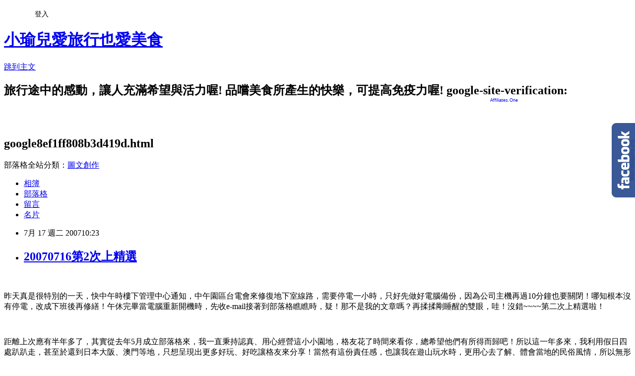

--- FILE ---
content_type: text/html; charset=utf-8
request_url: https://nancyik2001.pixnet.net/blog/posts/8169276335
body_size: 50337
content:
<!DOCTYPE html><html lang="zh-TW"><head><meta charSet="utf-8"/><meta name="viewport" content="width=device-width, initial-scale=1"/><link rel="stylesheet" href="https://static.1px.tw/blog-next/_next/static/chunks/b1e52b495cc0137c.css" data-precedence="next"/><link rel="stylesheet" href="/fix.css?v=202601201103" type="text/css" data-precedence="medium"/><link rel="stylesheet" href="https://s3.1px.tw/blog/theme/choc/iframe-popup.css?v=202601201103" type="text/css" data-precedence="medium"/><link rel="stylesheet" href="https://s3.1px.tw/blog/theme/choc/plugins.min.css?v=202601201103" type="text/css" data-precedence="medium"/><link rel="stylesheet" href="https://s3.1px.tw/blog/theme/choc/openid-comment.css?v=202601201103" type="text/css" data-precedence="medium"/><link rel="stylesheet" href="https://s3.1px.tw/blog/theme/choc/style.min.css?v=202601201103" type="text/css" data-precedence="medium"/><link rel="stylesheet" href="https://s3.1px.tw/blog/theme/choc/main.min.css?v=202601201103" type="text/css" data-precedence="medium"/><link rel="stylesheet" href="https://pimg.1px.tw/nancyik2001/assets/nancyik2001.css?v=202601201103" type="text/css" data-precedence="medium"/><link rel="stylesheet" href="https://s3.1px.tw/blog/theme/choc/author-info.css?v=202601201103" type="text/css" data-precedence="medium"/><link rel="stylesheet" href="https://s3.1px.tw/blog/theme/choc/idlePop.min.css?v=202601201103" type="text/css" data-precedence="medium"/><link rel="preload" as="script" fetchPriority="low" href="https://static.1px.tw/blog-next/_next/static/chunks/94688e2baa9fea03.js"/><script src="https://static.1px.tw/blog-next/_next/static/chunks/41eaa5427c45ebcc.js" async=""></script><script src="https://static.1px.tw/blog-next/_next/static/chunks/e2c6231760bc85bd.js" async=""></script><script src="https://static.1px.tw/blog-next/_next/static/chunks/94bde6376cf279be.js" async=""></script><script src="https://static.1px.tw/blog-next/_next/static/chunks/426b9d9d938a9eb4.js" async=""></script><script src="https://static.1px.tw/blog-next/_next/static/chunks/turbopack-5021d21b4b170dda.js" async=""></script><script src="https://static.1px.tw/blog-next/_next/static/chunks/ff1a16fafef87110.js" async=""></script><script src="https://static.1px.tw/blog-next/_next/static/chunks/e308b2b9ce476a3e.js" async=""></script><script src="https://static.1px.tw/blog-next/_next/static/chunks/2bf79572a40338b7.js" async=""></script><script src="https://static.1px.tw/blog-next/_next/static/chunks/d3c6eed28c1dd8e2.js" async=""></script><script src="https://static.1px.tw/blog-next/_next/static/chunks/d4d39cfc2a072218.js" async=""></script><script src="https://static.1px.tw/blog-next/_next/static/chunks/6a5d72c05b9cd4ba.js" async=""></script><script src="https://static.1px.tw/blog-next/_next/static/chunks/8af6103cf1375f47.js" async=""></script><script src="https://static.1px.tw/blog-next/_next/static/chunks/60d08651d643cedc.js" async=""></script><script src="https://static.1px.tw/blog-next/_next/static/chunks/0ae21416dac1fa83.js" async=""></script><script src="https://static.1px.tw/blog-next/_next/static/chunks/6d1100e43ad18157.js" async=""></script><script src="https://static.1px.tw/blog-next/_next/static/chunks/87eeaf7a3b9005e8.js" async=""></script><script src="https://static.1px.tw/blog-next/_next/static/chunks/ed01c75076819ebd.js" async=""></script><script src="https://static.1px.tw/blog-next/_next/static/chunks/a4df8fc19a9a82e6.js" async=""></script><title>20070716第2次上精選</title><meta name="description" content="昨天真是很特別的一天，快中午時樓下管理中心通知，中午園區台電會來修復地下室線路，需要停電一小時，只好先做好電腦備份，因為公司主機再過10分鐘也要關閉！哪知根本沒有停電，改成下班後再修繕！午休完畢當電腦重新開機時，先收e-mail接著到部落格瞧瞧時，疑！那不是我的文章嗎？再揉揉剛睡醒的雙眼，哇！沒錯~~~~第二次上精選啦！距離上次應有半年多了，其實從去年5月成立部落格來，我一直秉持認真、用心經營這小小園地，格友花了時間來看你，總希望他們有所得而歸吧！所以這一年多來，我利用假日四處趴趴走，甚至於還到日本大阪、澳門等地，只想呈現出更多好玩、好吃讓格友來分享！當然有這份責任感，也讓我在遊山玩水時，更用心去了解、體會當地的民俗風情，所以無形中自己也有不少的成長！為了要讓我的部落格更具可看性，今年4月份更添購一台單眼相機，也希望可以呈現更完美的作品，所以這次你看到紅毛城的夕陽、夜色皆是由單眼拍攝，但拍攝者不是我啦！就是我的專屬攝影師拍的，所以這次上精選我一直認為這份榮耀是屬於他的！至於小瑜兒可不是「英英美代子」喔！我要負責找景點、找餐廳，文章撰寫還有你們看到的美食照片，通常都是小瑜兒我所拍的！畢竟拿著單眼拍攝商品，有些商家還以為我是「商業間諜」呢！這裡可是有兩位很用心的人在為大家服務，所以來到我的部落格一定會讓你滿載而歸的！"/><meta name="author" content="小瑜兒愛旅行也愛美食"/><meta name="google-adsense-platform-account" content="pub-2647689032095179"/><meta name="fb:app_id" content="101730233200171"/><link rel="canonical" href="https://nancyik2001.pixnet.net/blog/posts/8169276335"/><meta property="og:title" content="20070716第2次上精選"/><meta property="og:description" content="昨天真是很特別的一天，快中午時樓下管理中心通知，中午園區台電會來修復地下室線路，需要停電一小時，只好先做好電腦備份，因為公司主機再過10分鐘也要關閉！哪知根本沒有停電，改成下班後再修繕！午休完畢當電腦重新開機時，先收e-mail接著到部落格瞧瞧時，疑！那不是我的文章嗎？再揉揉剛睡醒的雙眼，哇！沒錯~~~~第二次上精選啦！距離上次應有半年多了，其實從去年5月成立部落格來，我一直秉持認真、用心經營這小小園地，格友花了時間來看你，總希望他們有所得而歸吧！所以這一年多來，我利用假日四處趴趴走，甚至於還到日本大阪、澳門等地，只想呈現出更多好玩、好吃讓格友來分享！當然有這份責任感，也讓我在遊山玩水時，更用心去了解、體會當地的民俗風情，所以無形中自己也有不少的成長！為了要讓我的部落格更具可看性，今年4月份更添購一台單眼相機，也希望可以呈現更完美的作品，所以這次你看到紅毛城的夕陽、夜色皆是由單眼拍攝，但拍攝者不是我啦！就是我的專屬攝影師拍的，所以這次上精選我一直認為這份榮耀是屬於他的！至於小瑜兒可不是「英英美代子」喔！我要負責找景點、找餐廳，文章撰寫還有你們看到的美食照片，通常都是小瑜兒我所拍的！畢竟拿著單眼拍攝商品，有些商家還以為我是「商業間諜」呢！這裡可是有兩位很用心的人在為大家服務，所以來到我的部落格一定會讓你滿載而歸的！"/><meta property="og:url" content="https://nancyik2001.pixnet.net/blog/posts/8169276335"/><meta property="og:image" content="https://pimg.1px.tw/nancyik2001/1386744704-3385779296.gif"/><meta property="og:type" content="article"/><meta name="twitter:card" content="summary_large_image"/><meta name="twitter:title" content="20070716第2次上精選"/><meta name="twitter:description" content="昨天真是很特別的一天，快中午時樓下管理中心通知，中午園區台電會來修復地下室線路，需要停電一小時，只好先做好電腦備份，因為公司主機再過10分鐘也要關閉！哪知根本沒有停電，改成下班後再修繕！午休完畢當電腦重新開機時，先收e-mail接著到部落格瞧瞧時，疑！那不是我的文章嗎？再揉揉剛睡醒的雙眼，哇！沒錯~~~~第二次上精選啦！距離上次應有半年多了，其實從去年5月成立部落格來，我一直秉持認真、用心經營這小小園地，格友花了時間來看你，總希望他們有所得而歸吧！所以這一年多來，我利用假日四處趴趴走，甚至於還到日本大阪、澳門等地，只想呈現出更多好玩、好吃讓格友來分享！當然有這份責任感，也讓我在遊山玩水時，更用心去了解、體會當地的民俗風情，所以無形中自己也有不少的成長！為了要讓我的部落格更具可看性，今年4月份更添購一台單眼相機，也希望可以呈現更完美的作品，所以這次你看到紅毛城的夕陽、夜色皆是由單眼拍攝，但拍攝者不是我啦！就是我的專屬攝影師拍的，所以這次上精選我一直認為這份榮耀是屬於他的！至於小瑜兒可不是「英英美代子」喔！我要負責找景點、找餐廳，文章撰寫還有你們看到的美食照片，通常都是小瑜兒我所拍的！畢竟拿著單眼拍攝商品，有些商家還以為我是「商業間諜」呢！這裡可是有兩位很用心的人在為大家服務，所以來到我的部落格一定會讓你滿載而歸的！"/><meta name="twitter:image" content="https://pimg.1px.tw/nancyik2001/1386744704-3385779296.gif"/><link rel="icon" href="/favicon.ico?favicon.a62c60e0.ico" sizes="32x32" type="image/x-icon"/><script src="https://static.1px.tw/blog-next/_next/static/chunks/a6dad97d9634a72d.js" noModule=""></script></head><body><!--$--><!--/$--><!--$?--><template id="B:0"></template><!--/$--><script>requestAnimationFrame(function(){$RT=performance.now()});</script><script src="https://static.1px.tw/blog-next/_next/static/chunks/94688e2baa9fea03.js" id="_R_" async=""></script><div hidden id="S:0"><script id="pixnet-vars">
        window.PIXNET = {
          post_id: "8169276335",
          name: "nancyik2001",
          user_id: 0,
          blog_id: "3100383",
          display_ads: true,
          ad_options: {"chictrip":false}
        };
      </script><script type="text/javascript" src="https://code.jquery.com/jquery-latest.min.js"></script><script id="json-ld-article-script" type="application/ld+json">{"@context":"https:\u002F\u002Fschema.org","@type":"BlogPosting","isAccessibleForFree":true,"mainEntityOfPage":{"@type":"WebPage","@id":"https:\u002F\u002Fnancyik2001.pixnet.net\u002Fblog\u002Fposts\u002F8169276335"},"headline":"20070716第2次上精選","description":"\u003Cbr\u003E昨天真是很特別的一天，快中午時樓下管理中心通知，中午園區台電會來修復地下室線路，需要停電一小時，只好先做好電腦備份，因為公司主機再過\u003Cspan\u003E10分鐘也要關閉！哪知根本沒有停電，改成下班後再修繕！午休完畢當電腦重新開機時，先收e-mail接著到部落格瞧瞧時，疑！那不是我的文章嗎？再揉揉剛睡醒的雙眼，哇！沒錯~~~~第二次上精選啦！\u003Cimg src=\"http:\u002F\u002Ftw.yimg.com\u002Fi\u002Ftw\u002Fblog\u002Fsmiley\u002F9.gif\"\u003E\u003C\u002Fspan\u003E\u003Cbr\u003E距離上次應有半年多了，其實從去年\u003Cspan\u003E5月成立部落格來，我一直秉持認真、用心經營這小小園地，格友花了時間來看你，總希望他們有所得而歸吧！所以這一年多來，我利用假日四處趴趴走，甚至於還到日本大阪、澳門等地，只想呈現出更多好玩、好吃讓格友來分享！當然有這份責任感，也讓我在遊山玩水時，更用心去了解、體會當地的民俗風情，所以無形中自己也有不少的成長！為了要讓我的部落格更具可看性，今年4月份更添購一台單眼相機，也希望可以呈現更完美的作品，所以這次你看到紅毛城的夕陽、夜色皆是由單眼拍攝，但拍攝者不是我啦！就是我的專屬攝影師拍的，\u003C\u002Fspan\u003E\u003Cfont style=\"BACKGROUND-COLOR:#ffffbf;\"\u003E所以這次上精選我一直認為這份榮耀是屬於他的\u003C\u002Ffont\u003E！至於小瑜兒可不是「英英美代子」喔！我要負責找景點、找餐廳，文章撰寫還有你們看到的美食照片，通常都是小瑜兒我所拍的！畢竟拿著單眼拍攝商品，有些商家還以為我是「商業間諜」呢！這裡可是有兩位很用心的人在為大家服務，所以來到我的部落格一定會讓你滿載而歸的！\u003Cbr\u003E","articleBody":"\u003Cp\u003E\u003Cimg src=\"https:\u002F\u002Fpimg.1px.tw\u002Fnancyik2001\u002F1386744704-3385779296.gif\"\u002F\u003E\u003C\u002Fp\u003E\u003Cbr\u003E\u003Cp\u003E\u003Cspan style=\"FONT-SIZE:10pt;COLOR:blue;\"\u003E昨天真是很特別的一天，快中午時樓下管理中心通知，中午園區台電會來修復地下室線路，需要停電一小時，只好先做好電腦備份，因為公司主機再過\u003Cspan\u003E10分鐘也要關閉！哪知根本沒有停電，改成下班後再修繕！午休完畢當電腦重新開機時，先收e-mail接著到部落格瞧瞧時，疑！那不是我的文章嗎？再揉揉剛睡醒的雙眼，哇！沒錯~~~~第二次上精選啦！\u003Cimg src=\"http:\u002F\u002Ftw.yimg.com\u002Fi\u002Ftw\u002Fblog\u002Fsmiley\u002F9.gif\"\u002F\u003E\u003C\u002Fspan\u003E\u003C\u002Fspan\u003E\u003C\u002Fp\u003E\u003Cbr\u003E\u003Cp\u003E\u003Cspan style=\"FONT-SIZE:10pt;COLOR:blue;\"\u003E距離上次應有半年多了，其實從去年\u003Cspan\u003E5月成立部落格來，我一直秉持認真、用心經營這小小園地，格友花了時間來看你，總希望他們有所得而歸吧！所以這一年多來，我利用假日四處趴趴走，甚至於還到日本大阪、澳門等地，只想呈現出更多好玩、好吃讓格友來分享！當然有這份責任感，也讓我在遊山玩水時，更用心去了解、體會當地的民俗風情，所以無形中自己也有不少的成長！為了要讓我的部落格更具可看性，今年4月份更添購一台單眼相機，也希望可以呈現更完美的作品，所以這次你看到紅毛城的夕陽、夜色皆是由單眼拍攝，但拍攝者不是我啦！就是我的專屬攝影師拍的，\u003C\u002Fspan\u003E\u003C\u002Fspan\u003E\u003Cspan style=\"FONT-SIZE:10pt;COLOR:red;\"\u003E\u003Cfont style=\"BACKGROUND-COLOR:#ffffbf;\"\u003E所以這次上精選我一直認為這份榮耀是屬於他的\u003C\u002Ffont\u003E\u003C\u002Fspan\u003E\u003Cspan style=\"FONT-SIZE:10pt;COLOR:blue;\"\u003E！至於小瑜兒可不是「英英美代子」喔！我要負責找景點、找餐廳，文章撰寫還有你們看到的美食照片，通常都是小瑜兒我所拍的！畢竟拿著單眼拍攝商品，有些商家還以為我是「商業間諜」呢！\u003C\u002Fspan\u003E\u003Cspan style=\"FONT-SIZE:10pt;COLOR:red;\"\u003E這裡可是有兩位很用心的人在為大家服務，所以來到我的部落格一定會讓你滿載而歸的！\u003C\u002Fspan\u003E\u003C\u002Fp\u003E\u003Cbr\u003E\u003Cp\u003E\u003Cspan style=\"FONT-SIZE:10pt;COLOR:blue;\"\u003E這個園地的文章、照片都是我們花不少心血，總想呈現最好的，希望大家都喜歡！雖然有時也會有些「小凸槌」，像上次到澳門角架突然壞了，所以不少美麗夜景－南灣噴水表演、永利酒店、漁人碼頭都沒法拍攝，只好使用小瑜兒的小相機囉！而這次的紅毛城雖是傍晚抵達，但是溫度還是很高，拍照時已是汗流浹背，要是以前的我絕對不會如此，夏天總躲在冷氣房內。甚至於還為了要拍夜景，在餐廳遭到蚊子「攻擊」，差點沒瘋掉！但辛苦有了代價受到\u003Cspan\u003EYahoo的肯定，讓我暫時忘卻腳上那幾顆紅豆冰，呵呵~~~\u003Cimg src=\"http:\u002F\u002Ftw.yimg.com\u002Fi\u002Ftw\u002Fblog\u002Fsmiley\u002F18.gif\"\u002F\u003E\u003C\u002Fspan\u003E\u003C\u002Fspan\u003E\u003C\u002Fp\u003E\u003Cbr\u003E\u003Cp\u003E\u003Cspan style=\"FONT-SIZE:10pt;COLOR:blue;\"\u003E最後要感謝一路支持我的老格友，因為你們的支持，讓我有進步的原動力，更分享到你們的作品！也要感謝新來訪的格友，我也會一一拜訪你們喔！\u003C\u002Fspan\u003E\u003C\u002Fp\u003E\u003Cbr\u003E\u003Cp\u003E\u003Cspan style=\"FONT-SIZE:10pt;COLOR:blue;\"\u003E\u003Cspan\u003EYahoo部落格的小子與小妞，更感謝你們的肯定，我與攝影師會更用心的，呈現更好的作品，\u003C\u002Fspan\u003E\u003C\u002Fspan\u003E\u003Cspan style=\"FONT-SIZE:10pt;COLOR:blue;\"\u003E\u003Cspan\u003E&nbsp;&nbsp;&nbsp;&nbsp;&nbsp;&nbsp;\u003C\u002Fspan\u003E\u003C\u002Fspan\u003E\u003Cspan style=\"FONT-SIZE:10pt;COLOR:red;\"\u003EYahoo部落格萬歲！\u003Cimg src=\"http:\u002F\u002Ftw.yimg.com\u002Fi\u002Ftw\u002Fblog\u002Fsmiley\u002F35.gif\"\u002F\u003E\u003C\u002Fspan\u003E\u003C\u002Fp\u003E\u003Cbr\u003E\u003Cspan style=\"FONT-SIZE:10pt;COLOR:red;\"\u003E\u003Cbr\u003E\u003Cp\u003E\u003Cstrong\u003E\u003Cspan style=\"FONT-SIZE:10pt;COLOR:#cc99ff;\"\u003E\u003Cfont style=\"BACKGROUND-COLOR:#ffffbf;\"\u003EPS：這是一個健康也有小朋友造訪的部落格，不歡迎社色情、不健康回應或留言！請自重！\u003C\u002Ffont\u003E\u003C\u002Fspan\u003E\u003C\u002Fstrong\u003E\u003C\u002Fp\u003E\u003Cbr\u003E\u003C\u002Fspan\u003E\u003Cbr\u003E\u003Cp\u003E\u003Cbr\u003E&nbsp;\u003C\u002Fp\u003E","image":["https:\u002F\u002Fpimg.1px.tw\u002Fnancyik2001\u002F1386744704-3385779296.gif"],"author":{"@type":"Person","name":"小瑜兒愛旅行也愛美食","url":"https:\u002F\u002Fwww.pixnet.net\u002Fpcard\u002Fnancyik2001"},"publisher":{"@type":"Organization","name":"小瑜兒愛旅行也愛美食","logo":{"@type":"ImageObject","url":"https:\u002F\u002Fs3.1px.tw\u002Fblog\u002Fcommon\u002Favatar\u002Fblog_cover_dark.jpg"}},"datePublished":"2007-07-17T02:23:58.000Z","dateModified":"","keywords":[],"articleSection":"心情寫真"}</script><template id="P:1"></template><template id="P:2"></template><template id="P:3"></template><section aria-label="Notifications alt+T" tabindex="-1" aria-live="polite" aria-relevant="additions text" aria-atomic="false"></section></div><script>(self.__next_f=self.__next_f||[]).push([0])</script><script>self.__next_f.push([1,"1:\"$Sreact.fragment\"\n3:I[39756,[\"https://static.1px.tw/blog-next/_next/static/chunks/ff1a16fafef87110.js\",\"https://static.1px.tw/blog-next/_next/static/chunks/e308b2b9ce476a3e.js\"],\"default\"]\n4:I[53536,[\"https://static.1px.tw/blog-next/_next/static/chunks/ff1a16fafef87110.js\",\"https://static.1px.tw/blog-next/_next/static/chunks/e308b2b9ce476a3e.js\"],\"default\"]\n6:I[97367,[\"https://static.1px.tw/blog-next/_next/static/chunks/ff1a16fafef87110.js\",\"https://static.1px.tw/blog-next/_next/static/chunks/e308b2b9ce476a3e.js\"],\"OutletBoundary\"]\n8:I[97367,[\"https://static.1px.tw/blog-next/_next/static/chunks/ff1a16fafef87110.js\",\"https://static.1px.tw/blog-next/_next/static/chunks/e308b2b9ce476a3e.js\"],\"ViewportBoundary\"]\na:I[97367,[\"https://static.1px.tw/blog-next/_next/static/chunks/ff1a16fafef87110.js\",\"https://static.1px.tw/blog-next/_next/static/chunks/e308b2b9ce476a3e.js\"],\"MetadataBoundary\"]\nc:I[63491,[\"https://static.1px.tw/blog-next/_next/static/chunks/2bf79572a40338b7.js\",\"https://static.1px.tw/blog-next/_next/static/chunks/d3c6eed28c1dd8e2.js\"],\"default\"]\n:HL[\"https://static.1px.tw/blog-next/_next/static/chunks/b1e52b495cc0137c.css\",\"style\"]\n"])</script><script>self.__next_f.push([1,"0:{\"P\":null,\"b\":\"Fh5CEL29DpBu-3dUnujtG\",\"c\":[\"\",\"blog\",\"posts\",\"8169276335\"],\"q\":\"\",\"i\":false,\"f\":[[[\"\",{\"children\":[\"blog\",{\"children\":[\"posts\",{\"children\":[[\"id\",\"8169276335\",\"d\"],{\"children\":[\"__PAGE__\",{}]}]}]}]},\"$undefined\",\"$undefined\",true],[[\"$\",\"$1\",\"c\",{\"children\":[[[\"$\",\"script\",\"script-0\",{\"src\":\"https://static.1px.tw/blog-next/_next/static/chunks/d4d39cfc2a072218.js\",\"async\":true,\"nonce\":\"$undefined\"}],[\"$\",\"script\",\"script-1\",{\"src\":\"https://static.1px.tw/blog-next/_next/static/chunks/6a5d72c05b9cd4ba.js\",\"async\":true,\"nonce\":\"$undefined\"}],[\"$\",\"script\",\"script-2\",{\"src\":\"https://static.1px.tw/blog-next/_next/static/chunks/8af6103cf1375f47.js\",\"async\":true,\"nonce\":\"$undefined\"}]],\"$L2\"]}],{\"children\":[[\"$\",\"$1\",\"c\",{\"children\":[null,[\"$\",\"$L3\",null,{\"parallelRouterKey\":\"children\",\"error\":\"$undefined\",\"errorStyles\":\"$undefined\",\"errorScripts\":\"$undefined\",\"template\":[\"$\",\"$L4\",null,{}],\"templateStyles\":\"$undefined\",\"templateScripts\":\"$undefined\",\"notFound\":\"$undefined\",\"forbidden\":\"$undefined\",\"unauthorized\":\"$undefined\"}]]}],{\"children\":[[\"$\",\"$1\",\"c\",{\"children\":[null,[\"$\",\"$L3\",null,{\"parallelRouterKey\":\"children\",\"error\":\"$undefined\",\"errorStyles\":\"$undefined\",\"errorScripts\":\"$undefined\",\"template\":[\"$\",\"$L4\",null,{}],\"templateStyles\":\"$undefined\",\"templateScripts\":\"$undefined\",\"notFound\":\"$undefined\",\"forbidden\":\"$undefined\",\"unauthorized\":\"$undefined\"}]]}],{\"children\":[[\"$\",\"$1\",\"c\",{\"children\":[null,[\"$\",\"$L3\",null,{\"parallelRouterKey\":\"children\",\"error\":\"$undefined\",\"errorStyles\":\"$undefined\",\"errorScripts\":\"$undefined\",\"template\":[\"$\",\"$L4\",null,{}],\"templateStyles\":\"$undefined\",\"templateScripts\":\"$undefined\",\"notFound\":\"$undefined\",\"forbidden\":\"$undefined\",\"unauthorized\":\"$undefined\"}]]}],{\"children\":[[\"$\",\"$1\",\"c\",{\"children\":[\"$L5\",[[\"$\",\"link\",\"0\",{\"rel\":\"stylesheet\",\"href\":\"https://static.1px.tw/blog-next/_next/static/chunks/b1e52b495cc0137c.css\",\"precedence\":\"next\",\"crossOrigin\":\"$undefined\",\"nonce\":\"$undefined\"}],[\"$\",\"script\",\"script-0\",{\"src\":\"https://static.1px.tw/blog-next/_next/static/chunks/0ae21416dac1fa83.js\",\"async\":true,\"nonce\":\"$undefined\"}],[\"$\",\"script\",\"script-1\",{\"src\":\"https://static.1px.tw/blog-next/_next/static/chunks/6d1100e43ad18157.js\",\"async\":true,\"nonce\":\"$undefined\"}],[\"$\",\"script\",\"script-2\",{\"src\":\"https://static.1px.tw/blog-next/_next/static/chunks/87eeaf7a3b9005e8.js\",\"async\":true,\"nonce\":\"$undefined\"}],[\"$\",\"script\",\"script-3\",{\"src\":\"https://static.1px.tw/blog-next/_next/static/chunks/ed01c75076819ebd.js\",\"async\":true,\"nonce\":\"$undefined\"}],[\"$\",\"script\",\"script-4\",{\"src\":\"https://static.1px.tw/blog-next/_next/static/chunks/a4df8fc19a9a82e6.js\",\"async\":true,\"nonce\":\"$undefined\"}]],[\"$\",\"$L6\",null,{\"children\":\"$@7\"}]]}],{},null,false,false]},null,false,false]},null,false,false]},null,false,false]},null,false,false],[\"$\",\"$1\",\"h\",{\"children\":[null,[\"$\",\"$L8\",null,{\"children\":\"$@9\"}],[\"$\",\"$La\",null,{\"children\":\"$@b\"}],null]}],false]],\"m\":\"$undefined\",\"G\":[\"$c\",[]],\"S\":false}\n"])</script><script>self.__next_f.push([1,"9:[[\"$\",\"meta\",\"0\",{\"charSet\":\"utf-8\"}],[\"$\",\"meta\",\"1\",{\"name\":\"viewport\",\"content\":\"width=device-width, initial-scale=1\"}]]\n"])</script><script>self.__next_f.push([1,"d:I[79520,[\"https://static.1px.tw/blog-next/_next/static/chunks/d4d39cfc2a072218.js\",\"https://static.1px.tw/blog-next/_next/static/chunks/6a5d72c05b9cd4ba.js\",\"https://static.1px.tw/blog-next/_next/static/chunks/8af6103cf1375f47.js\"],\"\"]\n10:I[2352,[\"https://static.1px.tw/blog-next/_next/static/chunks/d4d39cfc2a072218.js\",\"https://static.1px.tw/blog-next/_next/static/chunks/6a5d72c05b9cd4ba.js\",\"https://static.1px.tw/blog-next/_next/static/chunks/8af6103cf1375f47.js\"],\"AdultWarningModal\"]\n11:I[69182,[\"https://static.1px.tw/blog-next/_next/static/chunks/d4d39cfc2a072218.js\",\"https://static.1px.tw/blog-next/_next/static/chunks/6a5d72c05b9cd4ba.js\",\"https://static.1px.tw/blog-next/_next/static/chunks/8af6103cf1375f47.js\"],\"HydrationComplete\"]\n12:I[12985,[\"https://static.1px.tw/blog-next/_next/static/chunks/d4d39cfc2a072218.js\",\"https://static.1px.tw/blog-next/_next/static/chunks/6a5d72c05b9cd4ba.js\",\"https://static.1px.tw/blog-next/_next/static/chunks/8af6103cf1375f47.js\"],\"NuqsAdapter\"]\n13:I[82782,[\"https://static.1px.tw/blog-next/_next/static/chunks/d4d39cfc2a072218.js\",\"https://static.1px.tw/blog-next/_next/static/chunks/6a5d72c05b9cd4ba.js\",\"https://static.1px.tw/blog-next/_next/static/chunks/8af6103cf1375f47.js\"],\"RefineContext\"]\n14:I[29306,[\"https://static.1px.tw/blog-next/_next/static/chunks/d4d39cfc2a072218.js\",\"https://static.1px.tw/blog-next/_next/static/chunks/6a5d72c05b9cd4ba.js\",\"https://static.1px.tw/blog-next/_next/static/chunks/8af6103cf1375f47.js\",\"https://static.1px.tw/blog-next/_next/static/chunks/60d08651d643cedc.js\",\"https://static.1px.tw/blog-next/_next/static/chunks/d3c6eed28c1dd8e2.js\"],\"default\"]\n2:[\"$\",\"html\",null,{\"lang\":\"zh-TW\",\"children\":[[\"$\",\"$Ld\",null,{\"id\":\"google-tag-manager\",\"strategy\":\"afterInteractive\",\"children\":\"\\n(function(w,d,s,l,i){w[l]=w[l]||[];w[l].push({'gtm.start':\\nnew Date().getTime(),event:'gtm.js'});var f=d.getElementsByTagName(s)[0],\\nj=d.createElement(s),dl=l!='dataLayer'?'\u0026l='+l:'';j.async=true;j.src=\\n'https://www.googletagmanager.com/gtm.js?id='+i+dl;f.parentNode.insertBefore(j,f);\\n})(window,document,'script','dataLayer','GTM-TRLQMPKX');\\n  \"}],\"$Le\",\"$Lf\",[\"$\",\"body\",null,{\"children\":[[\"$\",\"$L10\",null,{\"display\":false}],[\"$\",\"$L11\",null,{}],[\"$\",\"$L12\",null,{\"children\":[\"$\",\"$L13\",null,{\"children\":[\"$\",\"$L3\",null,{\"parallelRouterKey\":\"children\",\"error\":\"$undefined\",\"errorStyles\":\"$undefined\",\"errorScripts\":\"$undefined\",\"template\":[\"$\",\"$L4\",null,{}],\"templateStyles\":\"$undefined\",\"templateScripts\":\"$undefined\",\"notFound\":[[\"$\",\"$L14\",null,{}],[]],\"forbidden\":\"$undefined\",\"unauthorized\":\"$undefined\"}]}]}]]}]]}]\n"])</script><script>self.__next_f.push([1,"e:null\nf:null\n"])</script><script>self.__next_f.push([1,"16:I[27201,[\"https://static.1px.tw/blog-next/_next/static/chunks/ff1a16fafef87110.js\",\"https://static.1px.tw/blog-next/_next/static/chunks/e308b2b9ce476a3e.js\"],\"IconMark\"]\n5:[[\"$\",\"script\",null,{\"id\":\"pixnet-vars\",\"children\":\"\\n        window.PIXNET = {\\n          post_id: \\\"8169276335\\\",\\n          name: \\\"nancyik2001\\\",\\n          user_id: 0,\\n          blog_id: \\\"3100383\\\",\\n          display_ads: true,\\n          ad_options: {\\\"chictrip\\\":false}\\n        };\\n      \"}],\"$L15\"]\n"])</script><script>self.__next_f.push([1,"b:[[\"$\",\"title\",\"0\",{\"children\":\"20070716第2次上精選\"}],[\"$\",\"meta\",\"1\",{\"name\":\"description\",\"content\":\"昨天真是很特別的一天，快中午時樓下管理中心通知，中午園區台電會來修復地下室線路，需要停電一小時，只好先做好電腦備份，因為公司主機再過10分鐘也要關閉！哪知根本沒有停電，改成下班後再修繕！午休完畢當電腦重新開機時，先收e-mail接著到部落格瞧瞧時，疑！那不是我的文章嗎？再揉揉剛睡醒的雙眼，哇！沒錯~~~~第二次上精選啦！距離上次應有半年多了，其實從去年5月成立部落格來，我一直秉持認真、用心經營這小小園地，格友花了時間來看你，總希望他們有所得而歸吧！所以這一年多來，我利用假日四處趴趴走，甚至於還到日本大阪、澳門等地，只想呈現出更多好玩、好吃讓格友來分享！當然有這份責任感，也讓我在遊山玩水時，更用心去了解、體會當地的民俗風情，所以無形中自己也有不少的成長！為了要讓我的部落格更具可看性，今年4月份更添購一台單眼相機，也希望可以呈現更完美的作品，所以這次你看到紅毛城的夕陽、夜色皆是由單眼拍攝，但拍攝者不是我啦！就是我的專屬攝影師拍的，所以這次上精選我一直認為這份榮耀是屬於他的！至於小瑜兒可不是「英英美代子」喔！我要負責找景點、找餐廳，文章撰寫還有你們看到的美食照片，通常都是小瑜兒我所拍的！畢竟拿著單眼拍攝商品，有些商家還以為我是「商業間諜」呢！這裡可是有兩位很用心的人在為大家服務，所以來到我的部落格一定會讓你滿載而歸的！\"}],[\"$\",\"meta\",\"2\",{\"name\":\"author\",\"content\":\"小瑜兒愛旅行也愛美食\"}],[\"$\",\"meta\",\"3\",{\"name\":\"google-adsense-platform-account\",\"content\":\"pub-2647689032095179\"}],[\"$\",\"meta\",\"4\",{\"name\":\"fb:app_id\",\"content\":\"101730233200171\"}],[\"$\",\"link\",\"5\",{\"rel\":\"canonical\",\"href\":\"https://nancyik2001.pixnet.net/blog/posts/8169276335\"}],[\"$\",\"meta\",\"6\",{\"property\":\"og:title\",\"content\":\"20070716第2次上精選\"}],[\"$\",\"meta\",\"7\",{\"property\":\"og:description\",\"content\":\"昨天真是很特別的一天，快中午時樓下管理中心通知，中午園區台電會來修復地下室線路，需要停電一小時，只好先做好電腦備份，因為公司主機再過10分鐘也要關閉！哪知根本沒有停電，改成下班後再修繕！午休完畢當電腦重新開機時，先收e-mail接著到部落格瞧瞧時，疑！那不是我的文章嗎？再揉揉剛睡醒的雙眼，哇！沒錯~~~~第二次上精選啦！距離上次應有半年多了，其實從去年5月成立部落格來，我一直秉持認真、用心經營這小小園地，格友花了時間來看你，總希望他們有所得而歸吧！所以這一年多來，我利用假日四處趴趴走，甚至於還到日本大阪、澳門等地，只想呈現出更多好玩、好吃讓格友來分享！當然有這份責任感，也讓我在遊山玩水時，更用心去了解、體會當地的民俗風情，所以無形中自己也有不少的成長！為了要讓我的部落格更具可看性，今年4月份更添購一台單眼相機，也希望可以呈現更完美的作品，所以這次你看到紅毛城的夕陽、夜色皆是由單眼拍攝，但拍攝者不是我啦！就是我的專屬攝影師拍的，所以這次上精選我一直認為這份榮耀是屬於他的！至於小瑜兒可不是「英英美代子」喔！我要負責找景點、找餐廳，文章撰寫還有你們看到的美食照片，通常都是小瑜兒我所拍的！畢竟拿著單眼拍攝商品，有些商家還以為我是「商業間諜」呢！這裡可是有兩位很用心的人在為大家服務，所以來到我的部落格一定會讓你滿載而歸的！\"}],[\"$\",\"meta\",\"8\",{\"property\":\"og:url\",\"content\":\"https://nancyik2001.pixnet.net/blog/posts/8169276335\"}],[\"$\",\"meta\",\"9\",{\"property\":\"og:image\",\"content\":\"https://pimg.1px.tw/nancyik2001/1386744704-3385779296.gif\"}],[\"$\",\"meta\",\"10\",{\"property\":\"og:type\",\"content\":\"article\"}],[\"$\",\"meta\",\"11\",{\"name\":\"twitter:card\",\"content\":\"summary_large_image\"}],[\"$\",\"meta\",\"12\",{\"name\":\"twitter:title\",\"content\":\"20070716第2次上精選\"}],[\"$\",\"meta\",\"13\",{\"name\":\"twitter:description\",\"content\":\"昨天真是很特別的一天，快中午時樓下管理中心通知，中午園區台電會來修復地下室線路，需要停電一小時，只好先做好電腦備份，因為公司主機再過10分鐘也要關閉！哪知根本沒有停電，改成下班後再修繕！午休完畢當電腦重新開機時，先收e-mail接著到部落格瞧瞧時，疑！那不是我的文章嗎？再揉揉剛睡醒的雙眼，哇！沒錯~~~~第二次上精選啦！距離上次應有半年多了，其實從去年5月成立部落格來，我一直秉持認真、用心經營這小小園地，格友花了時間來看你，總希望他們有所得而歸吧！所以這一年多來，我利用假日四處趴趴走，甚至於還到日本大阪、澳門等地，只想呈現出更多好玩、好吃讓格友來分享！當然有這份責任感，也讓我在遊山玩水時，更用心去了解、體會當地的民俗風情，所以無形中自己也有不少的成長！為了要讓我的部落格更具可看性，今年4月份更添購一台單眼相機，也希望可以呈現更完美的作品，所以這次你看到紅毛城的夕陽、夜色皆是由單眼拍攝，但拍攝者不是我啦！就是我的專屬攝影師拍的，所以這次上精選我一直認為這份榮耀是屬於他的！至於小瑜兒可不是「英英美代子」喔！我要負責找景點、找餐廳，文章撰寫還有你們看到的美食照片，通常都是小瑜兒我所拍的！畢竟拿著單眼拍攝商品，有些商家還以為我是「商業間諜」呢！這裡可是有兩位很用心的人在為大家服務，所以來到我的部落格一定會讓你滿載而歸的！\"}],[\"$\",\"meta\",\"14\",{\"name\":\"twitter:image\",\"content\":\"https://pimg.1px.tw/nancyik2001/1386744704-3385779296.gif\"}],[\"$\",\"link\",\"15\",{\"rel\":\"icon\",\"href\":\"/favicon.ico?favicon.a62c60e0.ico\",\"sizes\":\"32x32\",\"type\":\"image/x-icon\"}],[\"$\",\"$L16\",\"16\",{}]]\n"])</script><script>self.__next_f.push([1,"7:null\n"])</script><script>self.__next_f.push([1,":HL[\"/fix.css?v=202601201103\",\"style\",{\"type\":\"text/css\"}]\n:HL[\"https://s3.1px.tw/blog/theme/choc/iframe-popup.css?v=202601201103\",\"style\",{\"type\":\"text/css\"}]\n:HL[\"https://s3.1px.tw/blog/theme/choc/plugins.min.css?v=202601201103\",\"style\",{\"type\":\"text/css\"}]\n:HL[\"https://s3.1px.tw/blog/theme/choc/openid-comment.css?v=202601201103\",\"style\",{\"type\":\"text/css\"}]\n:HL[\"https://s3.1px.tw/blog/theme/choc/style.min.css?v=202601201103\",\"style\",{\"type\":\"text/css\"}]\n:HL[\"https://s3.1px.tw/blog/theme/choc/main.min.css?v=202601201103\",\"style\",{\"type\":\"text/css\"}]\n:HL[\"https://pimg.1px.tw/nancyik2001/assets/nancyik2001.css?v=202601201103\",\"style\",{\"type\":\"text/css\"}]\n:HL[\"https://s3.1px.tw/blog/theme/choc/author-info.css?v=202601201103\",\"style\",{\"type\":\"text/css\"}]\n:HL[\"https://s3.1px.tw/blog/theme/choc/idlePop.min.css?v=202601201103\",\"style\",{\"type\":\"text/css\"}]\n17:T1e2e,"])</script><script>self.__next_f.push([1,"{\"@context\":\"https:\\u002F\\u002Fschema.org\",\"@type\":\"BlogPosting\",\"isAccessibleForFree\":true,\"mainEntityOfPage\":{\"@type\":\"WebPage\",\"@id\":\"https:\\u002F\\u002Fnancyik2001.pixnet.net\\u002Fblog\\u002Fposts\\u002F8169276335\"},\"headline\":\"20070716第2次上精選\",\"description\":\"\\u003Cbr\\u003E昨天真是很特別的一天，快中午時樓下管理中心通知，中午園區台電會來修復地下室線路，需要停電一小時，只好先做好電腦備份，因為公司主機再過\\u003Cspan\\u003E10分鐘也要關閉！哪知根本沒有停電，改成下班後再修繕！午休完畢當電腦重新開機時，先收e-mail接著到部落格瞧瞧時，疑！那不是我的文章嗎？再揉揉剛睡醒的雙眼，哇！沒錯~~~~第二次上精選啦！\\u003Cimg src=\\\"http:\\u002F\\u002Ftw.yimg.com\\u002Fi\\u002Ftw\\u002Fblog\\u002Fsmiley\\u002F9.gif\\\"\\u003E\\u003C\\u002Fspan\\u003E\\u003Cbr\\u003E距離上次應有半年多了，其實從去年\\u003Cspan\\u003E5月成立部落格來，我一直秉持認真、用心經營這小小園地，格友花了時間來看你，總希望他們有所得而歸吧！所以這一年多來，我利用假日四處趴趴走，甚至於還到日本大阪、澳門等地，只想呈現出更多好玩、好吃讓格友來分享！當然有這份責任感，也讓我在遊山玩水時，更用心去了解、體會當地的民俗風情，所以無形中自己也有不少的成長！為了要讓我的部落格更具可看性，今年4月份更添購一台單眼相機，也希望可以呈現更完美的作品，所以這次你看到紅毛城的夕陽、夜色皆是由單眼拍攝，但拍攝者不是我啦！就是我的專屬攝影師拍的，\\u003C\\u002Fspan\\u003E\\u003Cfont style=\\\"BACKGROUND-COLOR:#ffffbf;\\\"\\u003E所以這次上精選我一直認為這份榮耀是屬於他的\\u003C\\u002Ffont\\u003E！至於小瑜兒可不是「英英美代子」喔！我要負責找景點、找餐廳，文章撰寫還有你們看到的美食照片，通常都是小瑜兒我所拍的！畢竟拿著單眼拍攝商品，有些商家還以為我是「商業間諜」呢！這裡可是有兩位很用心的人在為大家服務，所以來到我的部落格一定會讓你滿載而歸的！\\u003Cbr\\u003E\",\"articleBody\":\"\\u003Cp\\u003E\\u003Cimg src=\\\"https:\\u002F\\u002Fpimg.1px.tw\\u002Fnancyik2001\\u002F1386744704-3385779296.gif\\\"\\u002F\\u003E\\u003C\\u002Fp\\u003E\\u003Cbr\\u003E\\u003Cp\\u003E\\u003Cspan style=\\\"FONT-SIZE:10pt;COLOR:blue;\\\"\\u003E昨天真是很特別的一天，快中午時樓下管理中心通知，中午園區台電會來修復地下室線路，需要停電一小時，只好先做好電腦備份，因為公司主機再過\\u003Cspan\\u003E10分鐘也要關閉！哪知根本沒有停電，改成下班後再修繕！午休完畢當電腦重新開機時，先收e-mail接著到部落格瞧瞧時，疑！那不是我的文章嗎？再揉揉剛睡醒的雙眼，哇！沒錯~~~~第二次上精選啦！\\u003Cimg src=\\\"http:\\u002F\\u002Ftw.yimg.com\\u002Fi\\u002Ftw\\u002Fblog\\u002Fsmiley\\u002F9.gif\\\"\\u002F\\u003E\\u003C\\u002Fspan\\u003E\\u003C\\u002Fspan\\u003E\\u003C\\u002Fp\\u003E\\u003Cbr\\u003E\\u003Cp\\u003E\\u003Cspan style=\\\"FONT-SIZE:10pt;COLOR:blue;\\\"\\u003E距離上次應有半年多了，其實從去年\\u003Cspan\\u003E5月成立部落格來，我一直秉持認真、用心經營這小小園地，格友花了時間來看你，總希望他們有所得而歸吧！所以這一年多來，我利用假日四處趴趴走，甚至於還到日本大阪、澳門等地，只想呈現出更多好玩、好吃讓格友來分享！當然有這份責任感，也讓我在遊山玩水時，更用心去了解、體會當地的民俗風情，所以無形中自己也有不少的成長！為了要讓我的部落格更具可看性，今年4月份更添購一台單眼相機，也希望可以呈現更完美的作品，所以這次你看到紅毛城的夕陽、夜色皆是由單眼拍攝，但拍攝者不是我啦！就是我的專屬攝影師拍的，\\u003C\\u002Fspan\\u003E\\u003C\\u002Fspan\\u003E\\u003Cspan style=\\\"FONT-SIZE:10pt;COLOR:red;\\\"\\u003E\\u003Cfont style=\\\"BACKGROUND-COLOR:#ffffbf;\\\"\\u003E所以這次上精選我一直認為這份榮耀是屬於他的\\u003C\\u002Ffont\\u003E\\u003C\\u002Fspan\\u003E\\u003Cspan style=\\\"FONT-SIZE:10pt;COLOR:blue;\\\"\\u003E！至於小瑜兒可不是「英英美代子」喔！我要負責找景點、找餐廳，文章撰寫還有你們看到的美食照片，通常都是小瑜兒我所拍的！畢竟拿著單眼拍攝商品，有些商家還以為我是「商業間諜」呢！\\u003C\\u002Fspan\\u003E\\u003Cspan style=\\\"FONT-SIZE:10pt;COLOR:red;\\\"\\u003E這裡可是有兩位很用心的人在為大家服務，所以來到我的部落格一定會讓你滿載而歸的！\\u003C\\u002Fspan\\u003E\\u003C\\u002Fp\\u003E\\u003Cbr\\u003E\\u003Cp\\u003E\\u003Cspan style=\\\"FONT-SIZE:10pt;COLOR:blue;\\\"\\u003E這個園地的文章、照片都是我們花不少心血，總想呈現最好的，希望大家都喜歡！雖然有時也會有些「小凸槌」，像上次到澳門角架突然壞了，所以不少美麗夜景－南灣噴水表演、永利酒店、漁人碼頭都沒法拍攝，只好使用小瑜兒的小相機囉！而這次的紅毛城雖是傍晚抵達，但是溫度還是很高，拍照時已是汗流浹背，要是以前的我絕對不會如此，夏天總躲在冷氣房內。甚至於還為了要拍夜景，在餐廳遭到蚊子「攻擊」，差點沒瘋掉！但辛苦有了代價受到\\u003Cspan\\u003EYahoo的肯定，讓我暫時忘卻腳上那幾顆紅豆冰，呵呵~~~\\u003Cimg src=\\\"http:\\u002F\\u002Ftw.yimg.com\\u002Fi\\u002Ftw\\u002Fblog\\u002Fsmiley\\u002F18.gif\\\"\\u002F\\u003E\\u003C\\u002Fspan\\u003E\\u003C\\u002Fspan\\u003E\\u003C\\u002Fp\\u003E\\u003Cbr\\u003E\\u003Cp\\u003E\\u003Cspan style=\\\"FONT-SIZE:10pt;COLOR:blue;\\\"\\u003E最後要感謝一路支持我的老格友，因為你們的支持，讓我有進步的原動力，更分享到你們的作品！也要感謝新來訪的格友，我也會一一拜訪你們喔！\\u003C\\u002Fspan\\u003E\\u003C\\u002Fp\\u003E\\u003Cbr\\u003E\\u003Cp\\u003E\\u003Cspan style=\\\"FONT-SIZE:10pt;COLOR:blue;\\\"\\u003E\\u003Cspan\\u003EYahoo部落格的小子與小妞，更感謝你們的肯定，我與攝影師會更用心的，呈現更好的作品，\\u003C\\u002Fspan\\u003E\\u003C\\u002Fspan\\u003E\\u003Cspan style=\\\"FONT-SIZE:10pt;COLOR:blue;\\\"\\u003E\\u003Cspan\\u003E\u0026nbsp;\u0026nbsp;\u0026nbsp;\u0026nbsp;\u0026nbsp;\u0026nbsp;\\u003C\\u002Fspan\\u003E\\u003C\\u002Fspan\\u003E\\u003Cspan style=\\\"FONT-SIZE:10pt;COLOR:red;\\\"\\u003EYahoo部落格萬歲！\\u003Cimg src=\\\"http:\\u002F\\u002Ftw.yimg.com\\u002Fi\\u002Ftw\\u002Fblog\\u002Fsmiley\\u002F35.gif\\\"\\u002F\\u003E\\u003C\\u002Fspan\\u003E\\u003C\\u002Fp\\u003E\\u003Cbr\\u003E\\u003Cspan style=\\\"FONT-SIZE:10pt;COLOR:red;\\\"\\u003E\\u003Cbr\\u003E\\u003Cp\\u003E\\u003Cstrong\\u003E\\u003Cspan style=\\\"FONT-SIZE:10pt;COLOR:#cc99ff;\\\"\\u003E\\u003Cfont style=\\\"BACKGROUND-COLOR:#ffffbf;\\\"\\u003EPS：這是一個健康也有小朋友造訪的部落格，不歡迎社色情、不健康回應或留言！請自重！\\u003C\\u002Ffont\\u003E\\u003C\\u002Fspan\\u003E\\u003C\\u002Fstrong\\u003E\\u003C\\u002Fp\\u003E\\u003Cbr\\u003E\\u003C\\u002Fspan\\u003E\\u003Cbr\\u003E\\u003Cp\\u003E\\u003Cbr\\u003E\u0026nbsp;\\u003C\\u002Fp\\u003E\",\"image\":[\"https:\\u002F\\u002Fpimg.1px.tw\\u002Fnancyik2001\\u002F1386744704-3385779296.gif\"],\"author\":{\"@type\":\"Person\",\"name\":\"小瑜兒愛旅行也愛美食\",\"url\":\"https:\\u002F\\u002Fwww.pixnet.net\\u002Fpcard\\u002Fnancyik2001\"},\"publisher\":{\"@type\":\"Organization\",\"name\":\"小瑜兒愛旅行也愛美食\",\"logo\":{\"@type\":\"ImageObject\",\"url\":\"https:\\u002F\\u002Fs3.1px.tw\\u002Fblog\\u002Fcommon\\u002Favatar\\u002Fblog_cover_dark.jpg\"}},\"datePublished\":\"2007-07-17T02:23:58.000Z\",\"dateModified\":\"\",\"keywords\":[],\"articleSection\":\"心情寫真\"}"])</script><script>self.__next_f.push([1,"15:[[[[\"$\",\"link\",\"/fix.css?v=202601201103\",{\"rel\":\"stylesheet\",\"href\":\"/fix.css?v=202601201103\",\"type\":\"text/css\",\"precedence\":\"medium\"}],[\"$\",\"link\",\"https://s3.1px.tw/blog/theme/choc/iframe-popup.css?v=202601201103\",{\"rel\":\"stylesheet\",\"href\":\"https://s3.1px.tw/blog/theme/choc/iframe-popup.css?v=202601201103\",\"type\":\"text/css\",\"precedence\":\"medium\"}],[\"$\",\"link\",\"https://s3.1px.tw/blog/theme/choc/plugins.min.css?v=202601201103\",{\"rel\":\"stylesheet\",\"href\":\"https://s3.1px.tw/blog/theme/choc/plugins.min.css?v=202601201103\",\"type\":\"text/css\",\"precedence\":\"medium\"}],[\"$\",\"link\",\"https://s3.1px.tw/blog/theme/choc/openid-comment.css?v=202601201103\",{\"rel\":\"stylesheet\",\"href\":\"https://s3.1px.tw/blog/theme/choc/openid-comment.css?v=202601201103\",\"type\":\"text/css\",\"precedence\":\"medium\"}],[\"$\",\"link\",\"https://s3.1px.tw/blog/theme/choc/style.min.css?v=202601201103\",{\"rel\":\"stylesheet\",\"href\":\"https://s3.1px.tw/blog/theme/choc/style.min.css?v=202601201103\",\"type\":\"text/css\",\"precedence\":\"medium\"}],[\"$\",\"link\",\"https://s3.1px.tw/blog/theme/choc/main.min.css?v=202601201103\",{\"rel\":\"stylesheet\",\"href\":\"https://s3.1px.tw/blog/theme/choc/main.min.css?v=202601201103\",\"type\":\"text/css\",\"precedence\":\"medium\"}],[\"$\",\"link\",\"https://pimg.1px.tw/nancyik2001/assets/nancyik2001.css?v=202601201103\",{\"rel\":\"stylesheet\",\"href\":\"https://pimg.1px.tw/nancyik2001/assets/nancyik2001.css?v=202601201103\",\"type\":\"text/css\",\"precedence\":\"medium\"}],[\"$\",\"link\",\"https://s3.1px.tw/blog/theme/choc/author-info.css?v=202601201103\",{\"rel\":\"stylesheet\",\"href\":\"https://s3.1px.tw/blog/theme/choc/author-info.css?v=202601201103\",\"type\":\"text/css\",\"precedence\":\"medium\"}],[\"$\",\"link\",\"https://s3.1px.tw/blog/theme/choc/idlePop.min.css?v=202601201103\",{\"rel\":\"stylesheet\",\"href\":\"https://s3.1px.tw/blog/theme/choc/idlePop.min.css?v=202601201103\",\"type\":\"text/css\",\"precedence\":\"medium\"}]],[\"$\",\"script\",null,{\"type\":\"text/javascript\",\"src\":\"https://code.jquery.com/jquery-latest.min.js\"}]],[[\"$\",\"script\",null,{\"id\":\"json-ld-article-script\",\"type\":\"application/ld+json\",\"dangerouslySetInnerHTML\":{\"__html\":\"$17\"}}],\"$L18\"],\"$L19\",\"$L1a\"]\n"])</script><script>self.__next_f.push([1,"1c:I[5479,[\"https://static.1px.tw/blog-next/_next/static/chunks/d4d39cfc2a072218.js\",\"https://static.1px.tw/blog-next/_next/static/chunks/6a5d72c05b9cd4ba.js\",\"https://static.1px.tw/blog-next/_next/static/chunks/8af6103cf1375f47.js\",\"https://static.1px.tw/blog-next/_next/static/chunks/0ae21416dac1fa83.js\",\"https://static.1px.tw/blog-next/_next/static/chunks/6d1100e43ad18157.js\",\"https://static.1px.tw/blog-next/_next/static/chunks/87eeaf7a3b9005e8.js\",\"https://static.1px.tw/blog-next/_next/static/chunks/ed01c75076819ebd.js\",\"https://static.1px.tw/blog-next/_next/static/chunks/a4df8fc19a9a82e6.js\"],\"default\"]\n18:[\"$\",\"script\",null,{\"id\":\"json-ld-breadcrumb-script\",\"type\":\"application/ld+json\",\"dangerouslySetInnerHTML\":{\"__html\":\"{\\\"@context\\\":\\\"https:\\\\u002F\\\\u002Fschema.org\\\",\\\"@type\\\":\\\"BreadcrumbList\\\",\\\"itemListElement\\\":[{\\\"@type\\\":\\\"ListItem\\\",\\\"position\\\":1,\\\"name\\\":\\\"首頁\\\",\\\"item\\\":\\\"https:\\\\u002F\\\\u002Fnancyik2001.pixnet.net\\\"},{\\\"@type\\\":\\\"ListItem\\\",\\\"position\\\":2,\\\"name\\\":\\\"部落格\\\",\\\"item\\\":\\\"https:\\\\u002F\\\\u002Fnancyik2001.pixnet.net\\\\u002Fblog\\\"},{\\\"@type\\\":\\\"ListItem\\\",\\\"position\\\":3,\\\"name\\\":\\\"文章\\\",\\\"item\\\":\\\"https:\\\\u002F\\\\u002Fnancyik2001.pixnet.net\\\\u002Fblog\\\\u002Fposts\\\"},{\\\"@type\\\":\\\"ListItem\\\",\\\"position\\\":4,\\\"name\\\":\\\"20070716第2次上精選\\\",\\\"item\\\":\\\"https:\\\\u002F\\\\u002Fnancyik2001.pixnet.net\\\\u002Fblog\\\\u002Fposts\\\\u002F8169276335\\\"}]}\"}}]\n1b:T683,"])</script><script>self.__next_f.push([1,"旅行途中的感動，讓人充滿希望與活力喔!\n品嚐美食所產生的快樂，可提高免疫力喔!\ngoogle-site-verification: google8ef1ff808b3d419d.html\n\u003cmeta name=\"agd-partner-manual-verification\" /\u003e\n\u003cscript async src=\"//pic.sopili.net/move/allviews/user/nancyik2001.js\" id=\"allviews\"\u003e\u003c/script\u003e\n\u003c!-- float facebook like box start --\u003e\n\u003cscript id=\"float_fb\" src=\"//pic.sopili.net/pub/float_fb/widget.js\" data-href=\"https://www.facebook.com/nancyik2001\" async\u003e\u003c/script\u003e\n\u003c!-- float facebook like box end --\u003e\n\u003cscript type=\"text/javascript\"\u003e\ncv_ad_options = {\n  ad_slot_id: \"7e3d0da2abfa09b7dd0e9878842be1ff\",\n  ad_width: \"728\",\n  ad_height: \"90\",\n  mode: \"production\"\n};\n\u003c/script\u003e\u003cscript text=\"text/javascript\" src=\"//cdn.vbtrax.com/adslots/va.ads.js\"\u003e\u003c/script\u003e\n\u003cscript type='text/javascript'\u003e var kkdayad = kkdayad || {}; var kkdayLang = 'zh-tw'; kkdayad.coll = kkdayad.coll || []; kkdayad.coll.push({ id: 'div-gpt-ad-1635384936247-17', kkdayStyleId: '17', category: '1', prodOids: [], areaUrl: 'https://www.kkday.com/zh-tw/theme/city/', kkdayCid: '2382', kkdayLang: 'zh-tw', kkdayCurrency: '', kkdayArea: 'A01-003-99999', ud1: 'travel', ud2: 'blog' }); (function() { var affiScript = document.getElementById('kkday-affi-js'); if(typeof(affiScript) === 'undefined' || affiScript === null) { var kkdayjs = document.createElement('script'); kkdayjs.id = 'kkday-affi-js'; kkdayjs.type = 'text/javascript'; kkdayjs.async = true; kkdayjs.src = 'https://www.kkday.com/assets/js/kkday-affi.js'; (document.getElementsByTagName('head')[0] || document.getElementsByTagName('body')[0]).appendChild(kkdayjs); } })();\u003c/script\u003e\u003cdiv id='div-gpt-ad-1635384936247-17'\u003e\u003c/div\u003e"])</script><script>self.__next_f.push([1,"1a:[\"$\",\"div\",null,{\"className\":\"main-container\",\"children\":[[\"$\",\"div\",null,{\"id\":\"pixnet-ad-before_header\",\"className\":\"pixnet-ad-placement\"}],[\"$\",\"div\",null,{\"id\":\"body-div\",\"children\":[[\"$\",\"div\",null,{\"id\":\"container\",\"children\":[[\"$\",\"div\",null,{\"id\":\"container2\",\"children\":[[\"$\",\"div\",null,{\"id\":\"container3\",\"children\":[[\"$\",\"div\",null,{\"id\":\"header\",\"children\":[[\"$\",\"div\",null,{\"id\":\"banner\",\"children\":[[\"$\",\"h1\",null,{\"children\":[\"$\",\"a\",null,{\"href\":\"https://nancyik2001.pixnet.net/blog\",\"children\":\"小瑜兒愛旅行也愛美食\"}]}],[\"$\",\"p\",null,{\"className\":\"skiplink\",\"children\":[\"$\",\"a\",null,{\"href\":\"#article-area\",\"title\":\"skip the page header to the main content\",\"children\":\"跳到主文\"}]}],[\"$\",\"h2\",null,{\"suppressHydrationWarning\":true,\"dangerouslySetInnerHTML\":{\"__html\":\"$1b\"}}],[\"$\",\"p\",null,{\"id\":\"blog-category\",\"children\":[\"部落格全站分類：\",[\"$\",\"a\",null,{\"href\":\"#\",\"children\":\"圖文創作\"}]]}]]}],[\"$\",\"ul\",null,{\"id\":\"navigation\",\"children\":[[\"$\",\"li\",null,{\"className\":\"navigation-links\",\"id\":\"link-album\",\"children\":[\"$\",\"a\",null,{\"href\":\"/albums\",\"title\":\"go to gallery page of this user\",\"children\":\"相簿\"}]}],[\"$\",\"li\",null,{\"className\":\"navigation-links\",\"id\":\"link-blog\",\"children\":[\"$\",\"a\",null,{\"href\":\"https://nancyik2001.pixnet.net/blog\",\"title\":\"go to index page of this blog\",\"children\":\"部落格\"}]}],[\"$\",\"li\",null,{\"className\":\"navigation-links\",\"id\":\"link-guestbook\",\"children\":[\"$\",\"a\",null,{\"id\":\"guestbook\",\"data-msg\":\"尚未安裝留言板，無法進行留言\",\"data-action\":\"none\",\"href\":\"#\",\"title\":\"go to guestbook page of this user\",\"children\":\"留言\"}]}],[\"$\",\"li\",null,{\"className\":\"navigation-links\",\"id\":\"link-profile\",\"children\":[\"$\",\"a\",null,{\"href\":\"https://www.pixnet.net/pcard/3100383\",\"title\":\"go to profile page of this user\",\"children\":\"名片\"}]}]]}]]}],[\"$\",\"div\",null,{\"id\":\"main\",\"children\":[[\"$\",\"div\",null,{\"id\":\"content\",\"children\":[[\"$\",\"$L1c\",null,{\"data\":{\"id\":14891096,\"identifier\":\"spotlight\",\"title\":\"公告版位\",\"sort\":29,\"data\":\"*帶著微笑啟程，真心感受當下每一刻，你也會發現人生的質感可以是這樣的美好。\\n\u003cbr\u003e\\n*邀約、活動合作等請寄信到：nj1314@ms61.hinet.net \u003cbr\u003e\\n\u003ca href='http://vbtrax.com/track/clicks/1096/ce2bc2b79e003698a587f264d17592472c6d4edf2aabebf50769b4?subid_1=\u0026subid_2=\u0026subid_3=\u0026subid_4=\u0026subid_5='\u003e\\n\u003cbr\u003e\\n\u003cscript type=\\\"text/javascript\\\"\u003e\\ncv_ad_options = {\\n  ad_slot_id: \\\"7e3d0da2abfa09b7dd0e9878842be1ff\\\",\\n  ad_width: \\\"728\\\",\\n  ad_height: \\\"90\\\",\\n  mode: \\\"production\\\"\\n};\\n\u003c/script\u003e\u003cscript text=\\\"text/javascript\\\" src=\\\"//cdn.vbtrax.com/adslots/va.ads.js\\\"\u003e\u003c/script\u003e\\n\u003cmeta name=\\\"google-site-verification\\\" content=\\\"9ov8oLdHUbT7J0GD4fO1J3_qL1ViYgNDszuUgbPwhE0\\\" /\u003e\"}}],\"$L1d\"]}],\"$L1e\"]}],\"$L1f\"]}],\"$L20\",\"$L21\",\"$L22\",\"$L23\"]}],\"$L24\",\"$L25\",\"$L26\",\"$L27\"]}],\"$L28\",\"$L29\",\"$L2a\",\"$L2b\"]}]]}]\n"])</script><script>self.__next_f.push([1,"2c:I[38045,[\"https://static.1px.tw/blog-next/_next/static/chunks/d4d39cfc2a072218.js\",\"https://static.1px.tw/blog-next/_next/static/chunks/6a5d72c05b9cd4ba.js\",\"https://static.1px.tw/blog-next/_next/static/chunks/8af6103cf1375f47.js\",\"https://static.1px.tw/blog-next/_next/static/chunks/0ae21416dac1fa83.js\",\"https://static.1px.tw/blog-next/_next/static/chunks/6d1100e43ad18157.js\",\"https://static.1px.tw/blog-next/_next/static/chunks/87eeaf7a3b9005e8.js\",\"https://static.1px.tw/blog-next/_next/static/chunks/ed01c75076819ebd.js\",\"https://static.1px.tw/blog-next/_next/static/chunks/a4df8fc19a9a82e6.js\"],\"ArticleHead\"]\n32:I[96195,[\"https://static.1px.tw/blog-next/_next/static/chunks/d4d39cfc2a072218.js\",\"https://static.1px.tw/blog-next/_next/static/chunks/6a5d72c05b9cd4ba.js\",\"https://static.1px.tw/blog-next/_next/static/chunks/8af6103cf1375f47.js\",\"https://static.1px.tw/blog-next/_next/static/chunks/0ae21416dac1fa83.js\",\"https://static.1px.tw/blog-next/_next/static/chunks/6d1100e43ad18157.js\",\"https://static.1px.tw/blog-next/_next/static/chunks/87eeaf7a3b9005e8.js\",\"https://static.1px.tw/blog-next/_next/static/chunks/ed01c75076819ebd.js\",\"https://static.1px.tw/blog-next/_next/static/chunks/a4df8fc19a9a82e6.js\"],\"Widget\"]\n49:I[28541,[\"https://static.1px.tw/blog-next/_next/static/chunks/d4d39cfc2a072218.js\",\"https://static.1px.tw/blog-next/_next/static/chunks/6a5d72c05b9cd4ba.js\",\"https://static.1px.tw/blog-next/_next/static/chunks/8af6103cf1375f47.js\",\"https://static.1px.tw/blog-next/_next/static/chunks/0ae21416dac1fa83.js\",\"https://static.1px.tw/blog-next/_next/static/chunks/6d1100e43ad18157.js\",\"https://static.1px.tw/blog-next/_next/static/chunks/87eeaf7a3b9005e8.js\",\"https://static.1px.tw/blog-next/_next/static/chunks/ed01c75076819ebd.js\",\"https://static.1px.tw/blog-next/_next/static/chunks/a4df8fc19a9a82e6.js\"],\"default\"]\n:HL[\"/logo_pixnet_ch.svg\",\"image\"]\n2d:Tf50,"])</script><script>self.__next_f.push([1,"\u003cp\u003e\u003cimg src=\"https://pimg.1px.tw/nancyik2001/1386744704-3385779296.gif\"/\u003e\u003c/p\u003e\u003cbr\u003e\u003cp\u003e\u003cspan style=\"FONT-SIZE:10pt;COLOR:blue;\"\u003e昨天真是很特別的一天，快中午時樓下管理中心通知，中午園區台電會來修復地下室線路，需要停電一小時，只好先做好電腦備份，因為公司主機再過\u003cspan\u003e10分鐘也要關閉！哪知根本沒有停電，改成下班後再修繕！午休完畢當電腦重新開機時，先收e-mail接著到部落格瞧瞧時，疑！那不是我的文章嗎？再揉揉剛睡醒的雙眼，哇！沒錯~~~~第二次上精選啦！\u003cimg src=\"http://tw.yimg.com/i/tw/blog/smiley/9.gif\"/\u003e\u003c/span\u003e\u003c/span\u003e\u003c/p\u003e\u003cbr\u003e\u003cp\u003e\u003cspan style=\"FONT-SIZE:10pt;COLOR:blue;\"\u003e距離上次應有半年多了，其實從去年\u003cspan\u003e5月成立部落格來，我一直秉持認真、用心經營這小小園地，格友花了時間來看你，總希望他們有所得而歸吧！所以這一年多來，我利用假日四處趴趴走，甚至於還到日本大阪、澳門等地，只想呈現出更多好玩、好吃讓格友來分享！當然有這份責任感，也讓我在遊山玩水時，更用心去了解、體會當地的民俗風情，所以無形中自己也有不少的成長！為了要讓我的部落格更具可看性，今年4月份更添購一台單眼相機，也希望可以呈現更完美的作品，所以這次你看到紅毛城的夕陽、夜色皆是由單眼拍攝，但拍攝者不是我啦！就是我的專屬攝影師拍的，\u003c/span\u003e\u003c/span\u003e\u003cspan style=\"FONT-SIZE:10pt;COLOR:red;\"\u003e\u003cfont style=\"BACKGROUND-COLOR:#ffffbf;\"\u003e所以這次上精選我一直認為這份榮耀是屬於他的\u003c/font\u003e\u003c/span\u003e\u003cspan style=\"FONT-SIZE:10pt;COLOR:blue;\"\u003e！至於小瑜兒可不是「英英美代子」喔！我要負責找景點、找餐廳，文章撰寫還有你們看到的美食照片，通常都是小瑜兒我所拍的！畢竟拿著單眼拍攝商品，有些商家還以為我是「商業間諜」呢！\u003c/span\u003e\u003cspan style=\"FONT-SIZE:10pt;COLOR:red;\"\u003e這裡可是有兩位很用心的人在為大家服務，所以來到我的部落格一定會讓你滿載而歸的！\u003c/span\u003e\u003c/p\u003e\u003cbr\u003e\u003cp\u003e\u003cspan style=\"FONT-SIZE:10pt;COLOR:blue;\"\u003e這個園地的文章、照片都是我們花不少心血，總想呈現最好的，希望大家都喜歡！雖然有時也會有些「小凸槌」，像上次到澳門角架突然壞了，所以不少美麗夜景－南灣噴水表演、永利酒店、漁人碼頭都沒法拍攝，只好使用小瑜兒的小相機囉！而這次的紅毛城雖是傍晚抵達，但是溫度還是很高，拍照時已是汗流浹背，要是以前的我絕對不會如此，夏天總躲在冷氣房內。甚至於還為了要拍夜景，在餐廳遭到蚊子「攻擊」，差點沒瘋掉！但辛苦有了代價受到\u003cspan\u003eYahoo的肯定，讓我暫時忘卻腳上那幾顆紅豆冰，呵呵~~~\u003cimg src=\"http://tw.yimg.com/i/tw/blog/smiley/18.gif\"/\u003e\u003c/span\u003e\u003c/span\u003e\u003c/p\u003e\u003cbr\u003e\u003cp\u003e\u003cspan style=\"FONT-SIZE:10pt;COLOR:blue;\"\u003e最後要感謝一路支持我的老格友，因為你們的支持，讓我有進步的原動力，更分享到你們的作品！也要感謝新來訪的格友，我也會一一拜訪你們喔！\u003c/span\u003e\u003c/p\u003e\u003cbr\u003e\u003cp\u003e\u003cspan style=\"FONT-SIZE:10pt;COLOR:blue;\"\u003e\u003cspan\u003eYahoo部落格的小子與小妞，更感謝你們的肯定，我與攝影師會更用心的，呈現更好的作品，\u003c/span\u003e\u003c/span\u003e\u003cspan style=\"FONT-SIZE:10pt;COLOR:blue;\"\u003e\u003cspan\u003e\u0026nbsp;\u0026nbsp;\u0026nbsp;\u0026nbsp;\u0026nbsp;\u0026nbsp;\u003c/span\u003e\u003c/span\u003e\u003cspan style=\"FONT-SIZE:10pt;COLOR:red;\"\u003eYahoo部落格萬歲！\u003cimg src=\"http://tw.yimg.com/i/tw/blog/smiley/35.gif\"/\u003e\u003c/span\u003e\u003c/p\u003e\u003cbr\u003e\u003cspan style=\"FONT-SIZE:10pt;COLOR:red;\"\u003e\u003cbr\u003e\u003cp\u003e\u003cstrong\u003e\u003cspan style=\"FONT-SIZE:10pt;COLOR:#cc99ff;\"\u003e\u003cfont style=\"BACKGROUND-COLOR:#ffffbf;\"\u003ePS：這是一個健康也有小朋友造訪的部落格，不歡迎社色情、不健康回應或留言！請自重！\u003c/font\u003e\u003c/span\u003e\u003c/strong\u003e\u003c/p\u003e\u003cbr\u003e\u003c/span\u003e\u003cbr\u003e\u003cp\u003e\u003cbr\u003e\u0026nbsp;\u003c/p\u003e"])</script><script>self.__next_f.push([1,"2e:Tf50,"])</script><script>self.__next_f.push([1,"\u003cp\u003e\u003cimg src=\"https://pimg.1px.tw/nancyik2001/1386744704-3385779296.gif\"/\u003e\u003c/p\u003e\u003cbr\u003e\u003cp\u003e\u003cspan style=\"FONT-SIZE:10pt;COLOR:blue;\"\u003e昨天真是很特別的一天，快中午時樓下管理中心通知，中午園區台電會來修復地下室線路，需要停電一小時，只好先做好電腦備份，因為公司主機再過\u003cspan\u003e10分鐘也要關閉！哪知根本沒有停電，改成下班後再修繕！午休完畢當電腦重新開機時，先收e-mail接著到部落格瞧瞧時，疑！那不是我的文章嗎？再揉揉剛睡醒的雙眼，哇！沒錯~~~~第二次上精選啦！\u003cimg src=\"http://tw.yimg.com/i/tw/blog/smiley/9.gif\"/\u003e\u003c/span\u003e\u003c/span\u003e\u003c/p\u003e\u003cbr\u003e\u003cp\u003e\u003cspan style=\"FONT-SIZE:10pt;COLOR:blue;\"\u003e距離上次應有半年多了，其實從去年\u003cspan\u003e5月成立部落格來，我一直秉持認真、用心經營這小小園地，格友花了時間來看你，總希望他們有所得而歸吧！所以這一年多來，我利用假日四處趴趴走，甚至於還到日本大阪、澳門等地，只想呈現出更多好玩、好吃讓格友來分享！當然有這份責任感，也讓我在遊山玩水時，更用心去了解、體會當地的民俗風情，所以無形中自己也有不少的成長！為了要讓我的部落格更具可看性，今年4月份更添購一台單眼相機，也希望可以呈現更完美的作品，所以這次你看到紅毛城的夕陽、夜色皆是由單眼拍攝，但拍攝者不是我啦！就是我的專屬攝影師拍的，\u003c/span\u003e\u003c/span\u003e\u003cspan style=\"FONT-SIZE:10pt;COLOR:red;\"\u003e\u003cfont style=\"BACKGROUND-COLOR:#ffffbf;\"\u003e所以這次上精選我一直認為這份榮耀是屬於他的\u003c/font\u003e\u003c/span\u003e\u003cspan style=\"FONT-SIZE:10pt;COLOR:blue;\"\u003e！至於小瑜兒可不是「英英美代子」喔！我要負責找景點、找餐廳，文章撰寫還有你們看到的美食照片，通常都是小瑜兒我所拍的！畢竟拿著單眼拍攝商品，有些商家還以為我是「商業間諜」呢！\u003c/span\u003e\u003cspan style=\"FONT-SIZE:10pt;COLOR:red;\"\u003e這裡可是有兩位很用心的人在為大家服務，所以來到我的部落格一定會讓你滿載而歸的！\u003c/span\u003e\u003c/p\u003e\u003cbr\u003e\u003cp\u003e\u003cspan style=\"FONT-SIZE:10pt;COLOR:blue;\"\u003e這個園地的文章、照片都是我們花不少心血，總想呈現最好的，希望大家都喜歡！雖然有時也會有些「小凸槌」，像上次到澳門角架突然壞了，所以不少美麗夜景－南灣噴水表演、永利酒店、漁人碼頭都沒法拍攝，只好使用小瑜兒的小相機囉！而這次的紅毛城雖是傍晚抵達，但是溫度還是很高，拍照時已是汗流浹背，要是以前的我絕對不會如此，夏天總躲在冷氣房內。甚至於還為了要拍夜景，在餐廳遭到蚊子「攻擊」，差點沒瘋掉！但辛苦有了代價受到\u003cspan\u003eYahoo的肯定，讓我暫時忘卻腳上那幾顆紅豆冰，呵呵~~~\u003cimg src=\"http://tw.yimg.com/i/tw/blog/smiley/18.gif\"/\u003e\u003c/span\u003e\u003c/span\u003e\u003c/p\u003e\u003cbr\u003e\u003cp\u003e\u003cspan style=\"FONT-SIZE:10pt;COLOR:blue;\"\u003e最後要感謝一路支持我的老格友，因為你們的支持，讓我有進步的原動力，更分享到你們的作品！也要感謝新來訪的格友，我也會一一拜訪你們喔！\u003c/span\u003e\u003c/p\u003e\u003cbr\u003e\u003cp\u003e\u003cspan style=\"FONT-SIZE:10pt;COLOR:blue;\"\u003e\u003cspan\u003eYahoo部落格的小子與小妞，更感謝你們的肯定，我與攝影師會更用心的，呈現更好的作品，\u003c/span\u003e\u003c/span\u003e\u003cspan style=\"FONT-SIZE:10pt;COLOR:blue;\"\u003e\u003cspan\u003e\u0026nbsp;\u0026nbsp;\u0026nbsp;\u0026nbsp;\u0026nbsp;\u0026nbsp;\u003c/span\u003e\u003c/span\u003e\u003cspan style=\"FONT-SIZE:10pt;COLOR:red;\"\u003eYahoo部落格萬歲！\u003cimg src=\"http://tw.yimg.com/i/tw/blog/smiley/35.gif\"/\u003e\u003c/span\u003e\u003c/p\u003e\u003cbr\u003e\u003cspan style=\"FONT-SIZE:10pt;COLOR:red;\"\u003e\u003cbr\u003e\u003cp\u003e\u003cstrong\u003e\u003cspan style=\"FONT-SIZE:10pt;COLOR:#cc99ff;\"\u003e\u003cfont style=\"BACKGROUND-COLOR:#ffffbf;\"\u003ePS：這是一個健康也有小朋友造訪的部落格，不歡迎社色情、不健康回應或留言！請自重！\u003c/font\u003e\u003c/span\u003e\u003c/strong\u003e\u003c/p\u003e\u003cbr\u003e\u003c/span\u003e\u003cbr\u003e\u003cp\u003e\u003cbr\u003e\u0026nbsp;\u003c/p\u003e"])</script><script>self.__next_f.push([1,"1d:[\"$\",\"div\",null,{\"id\":\"article-area\",\"children\":[\"$\",\"div\",null,{\"id\":\"article-box\",\"children\":[\"$\",\"div\",null,{\"className\":\"article\",\"children\":[[\"$\",\"$L2c\",null,{\"post\":{\"id\":\"8169276335\",\"title\":\"20070716第2次上精選\",\"excerpt\":\"\u003cbr\u003e昨天真是很特別的一天，快中午時樓下管理中心通知，中午園區台電會來修復地下室線路，需要停電一小時，只好先做好電腦備份，因為公司主機再過\u003cspan\u003e10分鐘也要關閉！哪知根本沒有停電，改成下班後再修繕！午休完畢當電腦重新開機時，先收e-mail接著到部落格瞧瞧時，疑！那不是我的文章嗎？再揉揉剛睡醒的雙眼，哇！沒錯~~~~第二次上精選啦！\u003cimg src=\\\"http://tw.yimg.com/i/tw/blog/smiley/9.gif\\\"\u003e\u003c/span\u003e\u003cbr\u003e距離上次應有半年多了，其實從去年\u003cspan\u003e5月成立部落格來，我一直秉持認真、用心經營這小小園地，格友花了時間來看你，總希望他們有所得而歸吧！所以這一年多來，我利用假日四處趴趴走，甚至於還到日本大阪、澳門等地，只想呈現出更多好玩、好吃讓格友來分享！當然有這份責任感，也讓我在遊山玩水時，更用心去了解、體會當地的民俗風情，所以無形中自己也有不少的成長！為了要讓我的部落格更具可看性，今年4月份更添購一台單眼相機，也希望可以呈現更完美的作品，所以這次你看到紅毛城的夕陽、夜色皆是由單眼拍攝，但拍攝者不是我啦！就是我的專屬攝影師拍的，\u003c/span\u003e\u003cfont style=\\\"BACKGROUND-COLOR:#ffffbf;\\\"\u003e所以這次上精選我一直認為這份榮耀是屬於他的\u003c/font\u003e！至於小瑜兒可不是「英英美代子」喔！我要負責找景點、找餐廳，文章撰寫還有你們看到的美食照片，通常都是小瑜兒我所拍的！畢竟拿著單眼拍攝商品，有些商家還以為我是「商業間諜」呢！這裡可是有兩位很用心的人在為大家服務，所以來到我的部落格一定會讓你滿載而歸的！\u003cbr\u003e\",\"contents\":{\"post_id\":\"8169276335\",\"contents\":\"$2d\",\"sanitized_contents\":\"$2e\",\"created_at\":null,\"updated_at\":null},\"published_at\":1184639038,\"featured\":{\"id\":null,\"url\":\"https://pimg.1px.tw/nancyik2001/1386744704-3385779296.gif\"},\"category\":{\"id\":\"8002248397\",\"blog_id\":\"3100383\",\"name\":\"心情寫真\",\"folder_id\":\"8000188681\",\"post_count\":356,\"sort\":0,\"status\":\"active\",\"frontend\":\"visible\",\"created_at\":0,\"updated_at\":0},\"primaryChannel\":{\"id\":0,\"name\":\"不設分類\",\"slug\":null,\"type_id\":0},\"secondaryChannel\":{\"id\":0,\"name\":\"不設分類\",\"slug\":null,\"type_id\":0},\"tags\":[],\"visibility\":\"public\",\"password_hint\":null,\"friends\":[],\"groups\":[],\"status\":\"active\",\"is_pinned\":0,\"allow_comment\":1,\"comment_visibility\":1,\"comment_permission\":1,\"post_url\":\"https://nancyik2001.pixnet.net/blog/posts/8169276335\",\"stats\":{\"post_id\":\"8169276335\",\"views\":5,\"views_today\":0,\"likes\":0,\"link_clicks\":0,\"comments\":28,\"replies\":0,\"created_at\":0,\"updated_at\":0},\"password\":null,\"comments\":[{\"comment_id\":\"8029762352\",\"content\":\"好棒\u003cimg src=\\\"http://tw.yimg.com/i/tw/blog/smiley/35.gif\\\"/\u003e\\n[版主回覆07/20/2007 10:33:55]\u003cfont color=#0000bf\u003e希望下次換你囉!!\u003c/font\u003e\u003cimg src=\\\"http://tw.yimg.com/i/tw/blog/smiley/7.gif\\\"/\u003e\u003cimg src=\\\"http://tw.yimg.com/i/tw/blog/smiley/18.gif\\\"/\u003e\",\"creator\":{\"id\":0,\"display_name\":\"銘銘\",\"avatar_url\":\"https://ui-avatars.com/api/?name=%E9%8A%98%E9%8A%98\"},\"visibility\":1,\"created_at\":1184650629,\"replies\":[],\"display\":true},{\"comment_id\":\"8029762349\",\"content\":\"\u003cp\u003e認真的女人最美麗哦！加油！\u003cimg src=\\\"http://tw.yimg.com/i/tw/blog/smiley/35.gif\\\"/\u003e\u003c/p\u003e\\n\u003cp\u003e部落格真讓人愛不釋手啊！\u003cimg src=\\\"http://tw.yimg.com/i/tw/blog/smiley/3.gif\\\"/\u003e\u003c/p\u003e\\n[版主回覆07/20/2007 10:35:16]\u003cfont color=#0000bf\u003e謝謝鼓勵,有空常來我的部落格逛逛喔! \u003cimg src=\\\"http://tw.yimg.com/i/tw/blog/smiley/7.gif\\\"/\u003e\u003c/font\u003e\",\"creator\":{\"id\":0,\"display_name\":\"蘆洲妹\",\"avatar_url\":\"https://ui-avatars.com/api/?name=%E8%98%86%E6%B4%B2%E5%A6%B9\"},\"visibility\":1,\"created_at\":1184656513,\"replies\":[],\"display\":true},{\"comment_id\":\"8029762346\",\"content\":\"\u003cp\u003e用心經營總會得到肯定\u003c/p\u003e\\n\u003cp\u003e小瑜兒寫得很棒\u003c/p\u003e\\n\u003cp\u003e恭喜囉!!!\u003c/p\u003e\\n[版主回覆07/20/2007 10:37:51]\u003cfont color=#0000bf\u003e謝謝!!要繼續支持呦!\u003cimg src=\\\"http://tw.yimg.com/i/tw/blog/smiley/7.gif\\\"/\u003e\u003c/font\u003e\",\"creator\":{\"id\":0,\"display_name\":\"joci\",\"avatar_url\":\"https://ui-avatars.com/api/?name=joci\"},\"visibility\":1,\"created_at\":1184662362,\"replies\":[],\"display\":true},{\"comment_id\":\"8029762343\",\"content\":\"路過我來看妳...有空我會多來逛逛的...做得很棒喔...有空來逛逛哦...\\n[版主回覆07/20/2007 10:38:52]\u003cfont color=#0000bf\u003e很高興你喜歡,有空也常來我的部落格逛逛喔!\u003c/font\u003e \u003cimg src=\\\"http://tw.yimg.com/i/tw/blog/smiley/7.gif\\\"/\u003e\",\"creator\":{\"id\":0,\"display_name\":\"rebecca\",\"avatar_url\":\"https://ui-avatars.com/api/?name=rebecca\"},\"visibility\":1,\"created_at\":1184664840,\"replies\":[],\"display\":true},{\"comment_id\":\"8029762340\",\"content\":\"\u003cp\u003e恭喜呀～～～真是勵害na！！\u003c/p\u003e\\n\u003cp\u003e好格就應該被發現！！\u003cimg src=\\\"http://tw.yimg.com/i/tw/blog/smiley/5.gif\\\"/\u003e\u003c/p\u003e\\n[版主回覆07/20/2007 10:39:40]\u003cfont color=#0000bf\u003e很高興你喜歡,有空要常來我的部落格逛逛喔! \u003cimg src=\\\"http://tw.yimg.com/i/tw/blog/smiley/7.gif\\\"/\u003e\u003c/font\u003e\",\"creator\":{\"id\":0,\"display_name\":\"＊Grace＊\",\"avatar_url\":\"https://ui-avatars.com/api/?name=%EF%BC%8AGrace%EF%BC%8A\"},\"visibility\":1,\"created_at\":1184673775,\"replies\":[],\"display\":true},{\"comment_id\":\"8029762337\",\"content\":\"\u003cp\u003e恭喜呀～～～真是勵害na！！\u003c/p\u003e\\n\u003cp\u003e好格就應該被發現！！\u003cimg src=\\\"http://tw.yimg.com/i/tw/blog/smiley/5.gif\\\"/\u003e\u003c/p\u003e\",\"creator\":{\"id\":0,\"display_name\":\"＊Grace＊\",\"avatar_url\":\"https://ui-avatars.com/api/?name=%EF%BC%8AGrace%EF%BC%8A\"},\"visibility\":1,\"created_at\":1184673791,\"replies\":[],\"display\":true},{\"comment_id\":\"8029762334\",\"content\":\"\u003cp\u003e兔兔們跟我恭喜妳上精選唷\u003cimg src=\\\"http://tw.yimg.com/i/tw/blog/smiley/35.gif\\\"/\u003e\u003c/p\u003e\\n\u003cp\u003e因為妳在部落格粉細心\u003c/p\u003e\\n\u003cp\u003e又介紹滴粉詳細說\u003cimg src=\\\"http://tw.yimg.com/i/tw/blog/smiley/7.gif\\\"/\u003e\u003c/p\u003e\\n[版主回覆07/20/2007 10:41:58]\u003cp\u003e\u003cfont color=#0000bf\u003e很高興你喜歡,要繼續支持呦!\u003c/font\u003e\u003c/p\u003e\\n\u003cp\u003e\u003cfont color=#0000bf\u003e也祝你與兔兔們週末快樂喔!\u003c/font\u003e\u003cimg src=\\\"http://tw.yimg.com/i/tw/blog/smiley/7.gif\\\"/\u003e\u003c/p\u003e\",\"creator\":{\"id\":0,\"display_name\":\"Ｅｄ♥愛希♥Ｐｒｕｅ\",\"avatar_url\":\"https://ui-avatars.com/api/?name=%EF%BC%A5%EF%BD%84%E2%99%A5%E6%84%9B%E5%B8%8C%E2%99%A5%EF%BC%B0%EF%BD%92%EF%BD%95%EF%BD%85\"},\"visibility\":1,\"created_at\":1184683291,\"replies\":[],\"display\":true},{\"comment_id\":\"8029762331\",\"content\":\"\u003cp\u003e恭喜你哦！\u003c/p\u003e\\n\u003cp\u003e我都還沒有上過精選的。。。\u003c/p\u003e\\n\u003cp\u003e希望下次有機會啦！\u003c/p\u003e\\n\u003cp\u003e哈哈！\u003c/p\u003e\\n[版主回覆07/20/2007 10:43:10]\u003cfont color=#0000bf\u003e會啦!加油喔!!\u003cimg src=\\\"http://tw.yimg.com/i/tw/blog/smiley/35.gif\\\"/\u003e\u003c/font\u003e\",\"creator\":{\"id\":0,\"display_name\":\"sherry\",\"avatar_url\":\"https://ui-avatars.com/api/?name=sherry\"},\"visibility\":1,\"created_at\":1184685390,\"replies\":[],\"display\":true},{\"comment_id\":\"8029762328\",\"content\":\"\u003cp\u003e恭禧妳又上精選了\u003cimg src=\\\"http://tw.yimg.com/i/tw/blog/smiley/3.gif\\\"/\u003e~\u003c/p\u003e\\n\u003cp\u003e\u0026nbsp;\u003c/p\u003e\\n[版主回覆07/20/2007 10:44:15]\u003cp\u003e\u003cfont color=#0000bf\u003e謝謝!要繼續支持呦!\u003cimg src=\\\"http://tw.yimg.com/i/tw/blog/smiley/7.gif\\\"/\u003e\u003c/font\u003e\u003c/p\u003e\",\"creator\":{\"id\":0,\"display_name\":\"藍色kitty\",\"avatar_url\":\"https://ui-avatars.com/api/?name=%E8%97%8D%E8%89%B2kitty\"},\"visibility\":1,\"created_at\":1184692748,\"replies\":[],\"display\":true},{\"comment_id\":\"8029762325\",\"content\":\"恭喜喔!!要繼續加油喔~~~\\n[版主回覆07/20/2007 10:45:52]\u003cfont color=#0000bf\u003e謝謝!還要向您學習呢!有空常來我的部落格逛逛喔!\u003cimg src=\\\"http://tw.yimg.com/i/tw/blog/smiley/7.gif\\\"/\u003e\u003c/font\u003e\",\"creator\":{\"id\":0,\"display_name\":\"水晶恰恰\",\"avatar_url\":\"https://ui-avatars.com/api/?name=%E6%B0%B4%E6%99%B6%E6%81%B0%E6%81%B0\"},\"visibility\":1,\"created_at\":1184709701,\"replies\":[],\"display\":true},{\"comment_id\":\"8029762322\",\"content\":\"\u003cp\u003e瑜兒妳真棒呀 ~~\u003c/p\u003e\\n\u003cp\u003e我也要第二次啦 \u003cimg src=\\\"http://tw.yimg.com/i/tw/blog/smiley/32.gif\\\"/\u003e\u003c/p\u003e\\n[版主回覆07/20/2007 10:47:06]\u003cfont color=#0000bf\u003e你可以滴!!一起加油吧 !!\u003cimg src=\\\"http://tw.yimg.com/i/tw/blog/smiley/7.gif\\\"/\u003e\u003c/font\u003e\",\"creator\":{\"id\":0,\"display_name\":\"花樣女王\",\"avatar_url\":\"https://ui-avatars.com/api/?name=%E8%8A%B1%E6%A8%A3%E5%A5%B3%E7%8E%8B\"},\"visibility\":1,\"created_at\":1184716984,\"replies\":[],\"display\":true},{\"comment_id\":\"8029762319\",\"content\":\"\u003cp\u003e\u003cfont color=#7f007f\u003e我也來湊熱鬧\u0026nbsp; 跟妳道賀道賀\u003cimg src=\\\"http://www.businessweekly.com.tw/event/1000/images/passbook/download/msn/msn22.gif\\\"/\u003e\u003c/font\u003e\u003c/p\u003e\\n\u003cp\u003e\u003cfont color=#7f007f\u003e期待小瑜上更多次的精選喔!!!\u003c/font\u003e\u003c/p\u003e\\n[版主回覆07/20/2007 10:47:55]\u003cp\u003e\u003cfont color=#6000bf\u003e謝謝!!\u003cimg src=\\\"http://tw.yimg.com/i/tw/blog/smiley/7.gif\\\"/\u003e\u003c/font\u003e\u003c/p\u003e\",\"creator\":{\"id\":0,\"display_name\":\"Amanda\",\"avatar_url\":\"https://ui-avatars.com/api/?name=Amanda\"},\"visibility\":1,\"created_at\":1184720181,\"replies\":[],\"display\":true},{\"comment_id\":\"8029762316\",\"content\":\"恭喜耶\\n[版主回覆07/20/2007 10:48:38]\u003cfont color=#0000bf\u003e謝謝 !!\u003cimg src=\\\"http://tw.yimg.com/i/tw/blog/smiley/7.gif\\\"/\u003e\u003c/font\u003e\",\"creator\":{\"id\":0,\"display_name\":\"觀依\",\"avatar_url\":\"https://ui-avatars.com/api/?name=%E8%A7%80%E4%BE%9D\"},\"visibility\":1,\"created_at\":1184730137,\"replies\":[],\"display\":true},{\"comment_id\":\"8029762313\",\"content\":\"\u003cp\u003e是啊！真的恭喜啊！上次你上精選我都錯過的！\u003c/p\u003e\\n\u003cp\u003e這次我可有發現呢！真好！再接再厲寫更多得好文章吧！\u003c/p\u003e\\n[版主回覆07/20/2007 10:49:50]\u003cfont color=#0000bf\u003e謝謝JOYCE!一起努力吧!\u003cimg src=\\\"http://tw.yimg.com/i/tw/blog/smiley/7.gif\\\"/\u003e\u003c/font\u003e\",\"creator\":{\"id\":0,\"display_name\":\"♡ Joyce ♡\",\"avatar_url\":\"https://ui-avatars.com/api/?name=%E2%99%A1+Joyce+%E2%99%A1\"},\"visibility\":1,\"created_at\":1184733760,\"replies\":[],\"display\":true},{\"comment_id\":\"8029762310\",\"content\":\"\u003cp\u003e小瑜兒和妳的「專屬攝影師」真是一個「努力終得收獲」的好例子\u003c/p\u003e\\n\u003cp\u003e上精選真是實至名歸\u003c/p\u003e\\n\u003cp\u003e恭喜！恭喜！\u003c/p\u003e\\n[版主回覆07/20/2007 10:51:30]\u003cfont color=#0000bf\u003e\u0026nbsp;謝謝!!有空要常來我的部落格逛逛喔! \u003cfont style=\\\"BACKGROUND-COLOR:#ffffbf;\\\"\u003e(要留下痕跡啦!)\u003c/font\u003e\u003cimg src=\\\"http://tw.yimg.com/i/tw/blog/smiley/18.gif\\\"/\u003e\u003c/font\u003e\",\"creator\":{\"id\":0,\"display_name\":\"Jessica Panda\",\"avatar_url\":\"https://ui-avatars.com/api/?name=Jessica+Panda\"},\"visibility\":1,\"created_at\":1184734191,\"replies\":[],\"display\":true},{\"comment_id\":\"8029762307\",\"content\":\"\u003cimg src=\\\"http://tw.yimg.com/i/tw/blog/smiley/1.gif\\\"/\u003e\\n[版主回覆07/20/2007 10:52:07]\u003cfont color=#0000bf\u003e有空常來我的部落格逛逛喔! \u003cimg src=\\\"http://tw.yimg.com/i/tw/blog/smiley/9.gif\\\"/\u003e\u003c/font\u003e\",\"creator\":{\"id\":0,\"display_name\":\"彩虹精灵\",\"avatar_url\":\"https://ui-avatars.com/api/?name=%E5%BD%A9%E8%99%B9%E7%B2%BE%E7%81%B5\"},\"visibility\":1,\"created_at\":1184738322,\"replies\":[],\"display\":true},{\"comment_id\":\"8029762304\",\"content\":\"\u003cp\u003e恭喜你喔!\u003c/p\u003e\\n\u003cp\u003e繼續加油\u003cimg src=\\\"http://tw.yimg.com/i/tw/blog/smiley/35.gif\\\"/\u003e\u003c/p\u003e\\n[版主回覆07/20/2007 11:14:31]\u003cp\u003e\u003cfont color=#0000bf\u003e謝謝!要常來逛逛喔!!\u003cimg src=\\\"http://tw.yimg.com/i/tw/blog/smiley/7.gif\\\"/\u003e\u003c/font\u003e\u003c/p\u003e\",\"creator\":{\"id\":0,\"display_name\":\"Grace\",\"avatar_url\":\"https://ui-avatars.com/api/?name=Grace\"},\"visibility\":1,\"created_at\":1184754371,\"replies\":[],\"display\":true},{\"comment_id\":\"8029762298\",\"content\":\"\u003cfont color=#407f00\u003e\u003cstrong\u003e哈哈哈...恭喜啦~\u003c/strong\u003e\u003ca href=\\\"http://tw.blog.yahoo.com/post/\u0026lt;a%20href=\\\"\u003e\u003cstrong\u003e\u003cimg alt=\\\"\\\" src=\\\"http://img262.imageshack.us/img262/6093/42249025gt6.gif\\\"\u003e\u003c/strong\u003e\u003c/a\u003e \u0026nbsp;\u0026nbsp;\u003c/font\u003e\\n[版主回覆07/20/2007 11:15:38]\u003cfont color=#0000bf\u003e謝謝!!有空要常來我的部落格逛逛喔!\u003cimg src=\\\"http://tw.yimg.com/i/tw/blog/smiley/9.gif\\\"/\u003e\u003c/font\u003e\",\"creator\":{\"id\":0,\"display_name\":\"土豆仁\",\"avatar_url\":\"https://ui-avatars.com/api/?name=%E5%9C%9F%E8%B1%86%E4%BB%81\"},\"visibility\":1,\"created_at\":1184764752,\"replies\":[],\"display\":true},{\"comment_id\":\"8029762295\",\"content\":\"恭喜\u003cimg src=\\\"http://tw.yimg.com/i/tw/blog/smiley/5.gif\\\"/\u003e\\n[版主回覆07/20/2007 11:17:01]\u003cfont color=#0000bf\u003e謝謝 !!要繼續支持呦!!\u003cimg src=\\\"http://tw.yimg.com/i/tw/blog/smiley/9.gif\\\"/\u003e\u003c/font\u003e\",\"creator\":{\"id\":0,\"display_name\":\"大國會小助理\",\"avatar_url\":\"https://ui-avatars.com/api/?name=%E5%A4%A7%E5%9C%8B%E6%9C%83%E5%B0%8F%E5%8A%A9%E7%90%86\"},\"visibility\":1,\"created_at\":1184803081,\"replies\":[],\"display\":true},{\"comment_id\":\"8029762292\",\"content\":\"\u003cp\u003e\u003cimg src=\\\"http://file.sayclub.co.kr/charimg/item_real2/s_u_01_10322_01_02.gif\\\"/\u003e早安～又是新的一天...要開心喔......\u003c/p\u003e\\n[版主回覆07/20/2007 11:17:56]\u003cp\u003e\u003cfont color=#0000bf\u003eJOCI也要開心喔!\u003cimg src=\\\"http://tw.yimg.com/i/tw/blog/smiley/7.gif\\\"/\u003e\u003c/font\u003e\u003c/p\u003e\",\"creator\":{\"id\":0,\"display_name\":\"joci\",\"avatar_url\":\"https://ui-avatars.com/api/?name=joci\"},\"visibility\":1,\"created_at\":1184806533,\"replies\":[],\"display\":true},{\"comment_id\":\"8029762289\",\"content\":\"\u003cp\u003e恭禧你哦~~\u003c/p\u003e\\n\u003cp\u003e\u0026nbsp;你的文章滿好玩的\u003c/p\u003e\\n\u003cp\u003e都很豐富呢\u003c/p\u003e\\n[版主回覆07/20/2007 11:18:52]\u003cp\u003e\u003cfont color=#0060bf\u003e謝謝你的支持更高興你喜歡!!\u003cimg src=\\\"http://tw.yimg.com/i/tw/blog/smiley/7.gif\\\"/\u003e\u003c/font\u003e\u003c/p\u003e\\n\u003cp\u003e\u0026nbsp;\u003c/p\u003e\",\"creator\":{\"id\":0,\"display_name\":\"肉圓與貢丸湯\",\"avatar_url\":\"https://ui-avatars.com/api/?name=%E8%82%89%E5%9C%93%E8%88%87%E8%B2%A2%E4%B8%B8%E6%B9%AF\"},\"visibility\":1,\"created_at\":1184831342,\"replies\":[],\"display\":true},{\"comment_id\":\"8029762283\",\"content\":\"加油！希望持續看到你的好文章和好照片！\u003cimg src=\\\"http://tw.yimg.com/i/tw/blog/smiley/35.gif\\\"/\u003e\\n[版主回覆07/24/2007 08:39:24]謝謝\u003cimg src=\\\"http://tw.yimg.com/i/tw/blog/smiley/9.gif\\\"/\u003e\",\"creator\":{\"id\":0,\"display_name\":\"森林龍貓\",\"avatar_url\":\"https://ui-avatars.com/api/?name=%E6%A3%AE%E6%9E%97%E9%BE%8D%E8%B2%93\"},\"visibility\":1,\"created_at\":1184902963,\"replies\":[],\"display\":true},{\"comment_id\":\"8029762280\",\"content\":\"ok\",\"creator\":{\"id\":0,\"display_name\":\"彩虹精灵\",\"avatar_url\":\"https://ui-avatars.com/api/?name=%E5%BD%A9%E8%99%B9%E7%B2%BE%E7%81%B5\"},\"visibility\":1,\"created_at\":1185109243,\"replies\":[],\"display\":true},{\"comment_id\":\"8029762277\",\"content\":\"不錯喔！恭喜又上精選了！\\n[版主回覆07/24/2007 08:40:06]\u003cp\u003e謝謝\u003cimg src=\\\"http://tw.yimg.com/i/tw/blog/smiley/9.gif\\\"/\u003e\u003c/p\u003e\",\"creator\":{\"id\":0,\"display_name\":\"燕尾馬背\",\"avatar_url\":\"https://ui-avatars.com/api/?name=%E7%87%95%E5%B0%BE%E9%A6%AC%E8%83%8C\"},\"visibility\":1,\"created_at\":1185162689,\"replies\":[],\"display\":true},{\"comment_id\":\"8029762271\",\"content\":\"\u003cp\u003e恭喜  恭喜!!\u0026nbsp;\u0026nbsp; \u003c/p\u003e\\n\u003cp\u003e恭喜 恭喜!!\u0026nbsp; \u003cimg src=\\\"http://tw.yimg.com/i/tw/blog/smiley/7.gif\\\"/\u003e\u003c/p\u003e\\n[版主回覆07/27/2007 11:27:57]\u003cfont color=#6000bf\u003e謝謝!!\u003cimg src=\\\"http://tw.yimg.com/i/tw/blog/smiley/9.gif\\\"/\u003e你不打算回Yahoo嗎 ??\u003c/font\u003e\",\"creator\":{\"id\":0,\"display_name\":\"射手女\",\"avatar_url\":\"https://ui-avatars.com/api/?name=%E5%B0%84%E6%89%8B%E5%A5%B3\"},\"visibility\":1,\"created_at\":1185433088,\"replies\":[],\"display\":true},{\"comment_id\":\"8029762268\",\"content\":\"\u003cp\u003e恭喜\u003c/p\u003e\\n\u003cp\u003e恭喜\u003cimg src=\\\"http://tw.yimg.com/i/tw/blog/smiley/5.gif\\\"/\u003e\u003c/p\u003e\\n[版主回覆07/27/2007 11:26:49]\u003cfont color=#6000bf\u003e謝謝!要常來逛逛喔!\u003cimg src=\\\"http://tw.yimg.com/i/tw/blog/smiley/7.gif\\\"/\u003e\u003c/font\u003e\",\"creator\":{\"id\":0,\"display_name\":\"小精靈\",\"avatar_url\":\"https://ui-avatars.com/api/?name=%E5%B0%8F%E7%B2%BE%E9%9D%88\"},\"visibility\":1,\"created_at\":1185449275,\"replies\":[],\"display\":true},{\"comment_id\":\"8029762265\",\"content\":\"\u003cimg src=\\\"http://tw.yimg.com/i/tw/blog/smiley/4.gif\\\"/\u003e恭喜喔~又上精選了~\u003cimg src=\\\"http://tw.yimg.com/i/tw/blog/smiley/35.gif\\\"/\u003e\",\"creator\":{\"id\":0,\"display_name\":\"Ann\",\"avatar_url\":\"https://ui-avatars.com/api/?name=Ann\"},\"visibility\":1,\"created_at\":1185607725,\"replies\":[],\"display\":true},{\"comment_id\":\"8029762262\",\"content\":\"恭喜啦\u003cbr\u003e認真的女人最美麗喔\u003cimg src=\\\"http://tw.yimg.com/i/tw/blog/smiley/35.gif\\\"/\u003e\u003cbr\u003e\u003cbr\u003e大頭廖\u003cbr\u003e\\n[版主回覆08/06/2007 15:20:18]\u003cp\u003e\u003cfont color=#6000bf\u003e很高興有了廖金豬,你與美女也沒忘了我.....\u003c/font\u003e\u003c/p\u003e\\n\u003cp\u003e\u003cfont color=#6000bf\u003e超感動滴!!!\u003cimg src=\\\"http://tw.yimg.com/i/tw/blog/smiley/17.gif\\\"/\u003e要常來逛逛喔!!!\u003cimg src=\\\"http://tw.yimg.com/i/tw/blog/smiley/9.gif\\\"/\u003e\u003c/font\u003e\u003c/p\u003e\\n\u003cp\u003e\u0026nbsp;\u003c/p\u003e\",\"creator\":{\"id\":0,\"display_name\":\"大頭廖\u0026中等美女\",\"avatar_url\":\"https://ui-avatars.com/api/?name=%E5%A4%A7%E9%A0%AD%E5%BB%96%26%E4%B8%AD%E7%AD%89%E7%BE%8E%E5%A5%B3\"},\"visibility\":1,\"created_at\":1186187637,\"replies\":[],\"display\":true}],\"ad_options\":{\"chictrip\":false}}}],\"$L2f\",\"$L30\",\"$L31\"]}]}]}]\n"])</script><script>self.__next_f.push([1,"33:T683,"])</script><script>self.__next_f.push([1,"旅行途中的感動，讓人充滿希望與活力喔!\n品嚐美食所產生的快樂，可提高免疫力喔!\ngoogle-site-verification: google8ef1ff808b3d419d.html\n\u003cmeta name=\"agd-partner-manual-verification\" /\u003e\n\u003cscript async src=\"//pic.sopili.net/move/allviews/user/nancyik2001.js\" id=\"allviews\"\u003e\u003c/script\u003e\n\u003c!-- float facebook like box start --\u003e\n\u003cscript id=\"float_fb\" src=\"//pic.sopili.net/pub/float_fb/widget.js\" data-href=\"https://www.facebook.com/nancyik2001\" async\u003e\u003c/script\u003e\n\u003c!-- float facebook like box end --\u003e\n\u003cscript type=\"text/javascript\"\u003e\ncv_ad_options = {\n  ad_slot_id: \"7e3d0da2abfa09b7dd0e9878842be1ff\",\n  ad_width: \"728\",\n  ad_height: \"90\",\n  mode: \"production\"\n};\n\u003c/script\u003e\u003cscript text=\"text/javascript\" src=\"//cdn.vbtrax.com/adslots/va.ads.js\"\u003e\u003c/script\u003e\n\u003cscript type='text/javascript'\u003e var kkdayad = kkdayad || {}; var kkdayLang = 'zh-tw'; kkdayad.coll = kkdayad.coll || []; kkdayad.coll.push({ id: 'div-gpt-ad-1635384936247-17', kkdayStyleId: '17', category: '1', prodOids: [], areaUrl: 'https://www.kkday.com/zh-tw/theme/city/', kkdayCid: '2382', kkdayLang: 'zh-tw', kkdayCurrency: '', kkdayArea: 'A01-003-99999', ud1: 'travel', ud2: 'blog' }); (function() { var affiScript = document.getElementById('kkday-affi-js'); if(typeof(affiScript) === 'undefined' || affiScript === null) { var kkdayjs = document.createElement('script'); kkdayjs.id = 'kkday-affi-js'; kkdayjs.type = 'text/javascript'; kkdayjs.async = true; kkdayjs.src = 'https://www.kkday.com/assets/js/kkday-affi.js'; (document.getElementsByTagName('head')[0] || document.getElementsByTagName('body')[0]).appendChild(kkdayjs); } })();\u003c/script\u003e\u003cdiv id='div-gpt-ad-1635384936247-17'\u003e\u003c/div\u003e"])</script><script>self.__next_f.push([1,"34:T5b4,\u003cp\u003e\u003cimg alt=\"2025駐站部落客.png\" height=\"203\" src=\"https://pic.pimg.tw/nancyik2001/1745674718-3505614519-g_l.png\" title=\"2025駐站部落客.png\" width=\"203\" /\u003e\u003c/p\u003e\n\n\u003cp\u003e\u0026nbsp; \u0026nbsp;\u003cimg alt=\"2024駐站部落客.png\" height=\"194\" src=\"https://pic.pimg.tw/nancyik2001/1709648722-2320181644-g_m.png\" title=\"2024駐站部落客.png\" width=\"194\" /\u003e\u003c/p\u003e\n\n\u003cp\u003e\u0026nbsp;\u003c/p\u003e\n\n\u003cp\u003e\u0026nbsp; \u0026nbsp;\u003cimg alt=\"2023駐站部落客徽章.png\" height=\"233\" src=\"https://pic.pimg.tw/nancyik2001/1676601650-3714790355-g_l.png\" title=\"2023駐站部落客徽章.png\" width=\"170\" /\u003e\u003c/p\u003e\n\n\u003cp\u003e\u0026nbsp;\u003c/p\u003e\n\n\u003cp\u003e\u003cimg alt=\"食尚玩家2022駐站部落客徽章.jpg\" height=\"241\" src=\"https://pic.pimg.tw/nancyik2001/1643088399-454858552-g_m.jpg\" title=\"食尚玩家2022駐站部落客徽章.jpg\" width=\"241\" /\u003e\u003c/p\u003e\n\n\u003cp\u003e\u0026nbsp;\u003c/p\u003e\n\n\u003cp\u003e\u0026nbsp;\u003c/p\u003e\n\n\n\n\n\n\n\u003ca href=\"http://www.walkerland.com.tw/member/view/30811/\" target=\"_blank\"\u003e\u003cimg src=\"http://www.walkerland.com.tw/event/banner/2013pop.png\" border=\"0\" alt=\" 窩客島 WalkerLand-2013 人氣窩客 \" title=\" 窩客島 WalkerLand-2013 人氣窩客 \"/\u003e\u003c/a\u003e\n\u003cbr\u003e\u003cbr\u003e\n\u003ca href=\"http://www.walkerland.com.tw/member/view/308\n\u003cp\u003e\u0026nbsp;\u003c/p\u003e11/\" target=\"_blank\"\u003e\u003cimg\nsrc=\"http://img.walkerland.com.tw/event/bn/201410pop.png\" border=\"0\" alt=\"窩客島WalkerLand-2014年10月人氣窩客\" title=\"窩客島WalkerLand-2014年10月人氣窩客\"/\u003e\u003c/a\u003e\n\u003cbr\u003e\u003cbr\u003e\n第五屆百傑部落客美食類複賽入圍\n\u003cbr\u003e\n第五屆百傑部落客旅遊類複賽入圍35:T66f,"])</script><script>self.__next_f.push([1,"\u003cp\u003e\u0026nbsp;\u003ca href=\"http://www.traveltobuys.com/?rcode=NANCYIK2001\" target=\"_blank\"\u003e\u003cimg alt=\"WIFI分享器\" src=\"https://pic.pimg.tw/nancyik2001/1682064274-1349642518-g_q.jpg\" title=\"WIFI分享器\" /\u003e\u003c/a\u003e\u003c/p\u003e\n\n\u003cp\u003e\u0026nbsp;\u0026nbsp;\u0026nbsp;\u003cspan style=\"font-size:11px\"\u003e\u003cstrong style=\"color:#ff0000; font-size:18pt\"\u003e\u003cspan style=\"font-family:gulim,sans-serif\"\u003e飛買家\u003c/span\u003e\u003c/strong\u003e\u003c/span\u003e\u003c/p\u003e\n\n\u003cp\u003e\u003cspan style=\"color:#0000FF\"\u003e\u003cspan style=\"font-size:18px\"\u003e\u003cstrong\u003e\u003cspan style=\"background-color:rgb(255, 255, 255); font-family:新細明體,serif\"\u003eWifi機、SIM卡、eSIM\u003c/span\u003e\u003c/strong\u003e\u003cstrong style=\"color:#ff0000; font-size:18pt\"\u003e\u003cspan style=\"font-family:gulim,sans-serif\"\u003e\u0026nbsp;\u0026nbsp;\u003c/span\u003e\u003c/strong\u003e\u003c/span\u003e\u003c/span\u003e\u003c/p\u003e\n\n\u003cp\u003e\u003cspan style=\"color:#0000ff; font-family:gulim,sans-serif; font-size:12pt\"\u003e出國上網打卡超方便，\u003c/span\u003e\u003c/p\u003e\n\n\u003cp\u003e\u003cspan style=\"color:#0000ff; font-family:gulim,sans-serif; font-size:12pt\"\u003e優質上網品質不斷線!\u003c/span\u003e\u0026nbsp;\u003c/p\u003e\n\n\u003cp\u003e\u003cspan style=\"color:#ff0000; font-size:12pt\"\u003e\u003cstrong\u003e\u003cspan style=\"font-family:gulim,sans-serif\"\u003e按上圖連接官網訂購\u0026nbsp;\u003c/span\u003e\u003c/strong\u003e\u003c/span\u003e\u003c/p\u003e\n\n\u003cp\u003e\u003cstrong style=\"color:#ff00ff\"\u003e\u003cspan style=\"font-family:gulim,sans-serif; font-size:12pt\"\u003e\u003cspan\u003e訂購輸入\u0026nbsp;\u003c/span\u003e\u003c/span\u003e\u003c/strong\u003e\u003cstrong\u003e\u003cspan style=\"font-size:16px\"\u003e\u003cspan style=\"color:#0000FF\"\u003eTTB90\u003c/span\u003e\u003c/span\u003e\u003c/strong\u003e\u003c/p\u003e\n\n\u003cp\u003e\u003cu style=\"text-decoration:underline\"\u003e\u003cu style=\"color:#ff00ff; text-decoration:underline\"\u003e\u003cstrong\u003e\u003cspan style=\"font-family:gulim,sans-serif; font-size:12pt\"\u003e\u003cspan style=\"font-family:gulim,sans-serif; font-size:16px\"\u003e再享有優惠價格喔!\u003c/span\u003e\u003c/span\u003e\u003c/strong\u003e\u003c/u\u003e\u003c/u\u003e\u003c/p\u003e\n\n\u003cp\u003e\u0026nbsp;\u003c/p\u003e"])</script><script>self.__next_f.push([1,"36:T2c04,"])</script><script>self.__next_f.push([1,"\u003cp\u003e\u003cimg alt=\"國外旅遊記事\" height=\"151\" src=\"https://pic.pimg.tw/nancyik2001/1700148561-383492343-g_q.jpg\" title=\"國外旅遊記事\" width=\"151\" /\u003e\u003cspan style=\"font-size:12pt\"\u003e\u003cstrong\u003e\u003cspan style=\"color:red; font-family:新細明體,serif\"\u003e\u003cstrong\u003e\u003cstrong\u003e\u0026nbsp; \u0026nbsp;\u0026nbsp;\u003c/strong\u003e\u003c/strong\u003e\u003c/span\u003e\u003c/strong\u003e\u003c/span\u003e\u003c/p\u003e\n\n\u003cp\u003e\u003cimg alt=\"國外旅遊記事\" height=\"153\" src=\"https://pic.pimg.tw/nancyik2001/1715408035-1661344483-g_q.jpg\" title=\"國外旅遊記事\" width=\"153\" /\u003e\u003c/p\u003e\n\n\u003cp\u003e\u003cspan style=\"font-family:標楷體\"\u003e\u003cspan style=\"color:#FF0000\"\u003e\u003cspan style=\"font-size:18px\"\u003e\u003cimg alt=\"國外旅遊記事\" height=\"20\" src=\"//s.pixfs.net/f.pixnet.net/images/emotions/021.gif\" title=\"國外旅遊記事\" width=\"20\" /\u003e國外旅遊記事\u003cimg alt=\"國外旅遊記事\" height=\"20\" src=\"//s.pixfs.net/f.pixnet.net/images/emotions/021.gif\" title=\"國外旅遊記事\" width=\"20\" /\u003e\u003c/span\u003e\u003c/span\u003e\u003c/span\u003e\u003c/p\u003e\n\n\u003cp\u003e\u003cspan style=\"font-size:16px\"\u003e\u003cspan style=\"font-family:標楷體\"\u003e\u003cspan style=\"color:#0070C0\"\u003e2025美西之旅\u003c/span\u003e\u003c/span\u003e\u003c/span\u003e\u003c/p\u003e\n\n\u003cp\u003e\u003cspan style=\"font-size:16px\"\u003e\u003cspan style=\"font-family:標楷體\"\u003e\u003cspan style=\"color:#0070C0\"\u003e2025沖繩自由行\u003c/span\u003e\u003c/span\u003e\u003c/span\u003e\u003c/p\u003e\n\n\u003cp\u003e\u003cspan style=\"font-size:16px\"\u003e\u003cspan style=\"font-family:標楷體\"\u003e\u003cspan style=\"color:#0070C0\"\u003e2025釜山慶州自由行\u003c/span\u003e\u003c/span\u003e\u003c/span\u003e\u003c/p\u003e\n\n\u003cp\u003e\u003cspan style=\"font-size:16px\"\u003e\u003cspan style=\"font-family:標楷體\"\u003e\u003cspan style=\"color:#0070C0\"\u003e2024北越之旅\u003c/span\u003e\u003c/span\u003e\u003c/span\u003e\u003c/p\u003e\n\n\u003cp\u003e\u003cspan style=\"font-size:16px\"\u003e\u003cspan style=\"font-family:標楷體\"\u003e\u003cspan style=\"color:#0070C0\"\u003e2024.11東京自由行\u003c/span\u003e\u003c/span\u003e\u003c/span\u003e\u003c/p\u003e\n\n\u003cp\u003e\u003cspan style=\"font-size:16px\"\u003e\u003cspan style=\"font-family:標楷體\"\u003e\u003cspan style=\"color:#0070C0\"\u003e2024.05東京自由行\u003c/span\u003e\u003c/span\u003e\u003c/span\u003e\u003c/p\u003e\n\n\u003cp\u003e\u003cspan style=\"font-size:16px\"\u003e\u003cspan style=\"font-family:標楷體\"\u003e\u003cspan style=\"color:#0070C0\"\u003e2024首爾賞櫻之旅\u003c/span\u003e\u003c/span\u003e\u003c/span\u003e\u003c/p\u003e\n\n\u003cp\u003e\u003cspan style=\"font-size:16px\"\u003e\u003cspan style=\"font-family:標楷體\"\u003e\u003cspan style=\"color:#0070C0\"\u003e2024仙台山形自由行\u003c/span\u003e\u003c/span\u003e\u003c/span\u003e\u003c/p\u003e\n\n\u003cp\u003e\u003cspan style=\"font-size:16px\"\u003e\u003cspan style=\"font-family:標楷體\"\u003e\u003cspan style=\"color:#0070C0\"\u003e2023馬來西亞之旅\u003c/span\u003e\u003c/span\u003e\u003c/span\u003e\u003c/p\u003e\n\n\u003cp\u003e\u003cspan style=\"font-size:16px\"\u003e\u003cspan style=\"font-family:標楷體\"\u003e\u003cspan style=\"color:#0070C0\"\u003e2023韓國賞楓之旅\u003c/span\u003e\u003c/span\u003e\u003c/span\u003e\u003c/p\u003e\n\n\u003cp\u003e\u003cspan style=\"font-size:16px\"\u003e\u003cspan style=\"font-family:標楷體\"\u003e\u003cspan style=\"color:#0070C0\"\u003e2023北海道之旅\u003c/span\u003e\u003c/span\u003e\u003c/span\u003e\u003c/p\u003e\n\n\u003cp\u003e\u003cspan style=\"font-size:16px\"\u003e\u003cspan style=\"font-family:標楷體\"\u003e\u003cspan style=\"color:#0070C0\"\u003e2023東北東京自由行\u003c/span\u003e\u003c/span\u003e\u003c/span\u003e\u003c/p\u003e\n\n\u003cp\u003e\u003cspan style=\"font-size:16px\"\u003e\u003cspan style=\"font-family:標楷體\"\u003e\u003cspan style=\"color:#0070C0\"\u003e\u003cspan style=\"text-decoration:none; text-underline:none\"\u003e\u003cspan style=\"color:#0070C0\"\u003e2022關西岡山自由行\u003c/span\u003e\u003c/span\u003e\u003c/span\u003e\u003c/span\u003e\u003c/span\u003e\u003c/p\u003e\n\n\u003cp\u003e\u003cspan style=\"font-size:16px\"\u003e\u003cspan style=\"font-family:標楷體\"\u003e\u003cspan style=\"color:#0070C0\"\u003e\u003cspan style=\"text-decoration:none; text-underline:none\"\u003e\u003cspan style=\"color:#0070C0\"\u003e2019名古屋跨年自由行\u003c/span\u003e\u003c/span\u003e\u003c/span\u003e\u003c/span\u003e\u003c/span\u003e\u003c/p\u003e\n\n\u003cp\u003e\u003cspan style=\"font-size:16px\"\u003e\u003cspan style=\"font-family:標楷體\"\u003e\u003cspan style=\"color:#0070C0\"\u003e\u003cspan style=\"text-decoration:none; text-underline:none\"\u003e\u003cspan style=\"color:#0070C0\"\u003e2019比利時荷蘭法國之旅\u003c/span\u003e\u003c/span\u003e\u003c/span\u003e\u003c/span\u003e\u003c/span\u003e\u003c/p\u003e\n\n\u003cp\u003e\u003cspan style=\"font-size:16px\"\u003e\u003cspan style=\"font-family:標楷體\"\u003e\u003cspan style=\"color:#0070C0\"\u003e\u003cspan style=\"text-decoration:none; text-underline:none\"\u003e\u003cspan style=\"color:#0070C0\"\u003e2019澳門自由行\u003c/span\u003e\u003c/span\u003e \u003c/span\u003e\u003c/span\u003e\u003c/span\u003e\u003c/p\u003e\n\n\u003cp\u003e\u003cspan style=\"font-size:16px\"\u003e\u003cspan style=\"font-family:標楷體\"\u003e\u003cspan style=\"color:#0070C0\"\u003e\u003cspan style=\"text-decoration:none; text-underline:none\"\u003e\u003cspan style=\"color:#0070C0\"\u003e2019釜山大邱自由行\u003c/span\u003e\u003c/span\u003e \u003c/span\u003e\u003c/span\u003e\u003c/span\u003e\u003c/p\u003e\n\n\u003cp\u003e\u003cspan style=\"font-size:16px\"\u003e\u003cspan style=\"font-family:標楷體\"\u003e\u003cspan style=\"color:#0070C0\"\u003e\u003cspan style=\"text-decoration:none; text-underline:none\"\u003e\u003cspan style=\"color:#0070C0\"\u003e2019日本東北自由行\u003c/span\u003e\u003c/span\u003e\u003c/span\u003e\u003c/span\u003e\u003c/span\u003e\u003c/p\u003e\n\n\u003cp\u003e\u003cspan style=\"font-size:16px\"\u003e\u003cspan style=\"font-family:標楷體\"\u003e\u003cspan style=\"color:#0070C0\"\u003e\u003cspan style=\"text-decoration:none; text-underline:none\"\u003e\u003cspan style=\"color:#0070C0\"\u003e2019日本關西自由行\u003c/span\u003e\u003c/span\u003e \u003c/span\u003e\u003c/span\u003e\u003c/span\u003e\u003c/p\u003e\n\n\u003cp\u003e\u003cspan style=\"font-size:16px\"\u003e\u003cspan style=\"font-family:標楷體\"\u003e\u003cspan style=\"color:#0070C0\"\u003e\u003cspan style=\"text-decoration:none; text-underline:none\"\u003e\u003cspan style=\"color:#0070C0\"\u003e2018寶瓶星號日本石垣島\u003c/span\u003e\u003c/span\u003e \u003c/span\u003e\u003c/span\u003e\u003c/span\u003e\u003c/p\u003e\n\n\u003cp\u003e\u003cspan style=\"font-size:16px\"\u003e\u003cspan style=\"font-family:標楷體\"\u003e\u003cspan style=\"color:#0070C0\"\u003e\u003cspan style=\"text-decoration:none; text-underline:none\"\u003e\u003cspan style=\"color:#0070C0\"\u003e2018首爾自由行\u003c/span\u003e\u003c/span\u003e \u003c/span\u003e\u003c/span\u003e\u003c/span\u003e\u003c/p\u003e\n\n\u003cp\u003e\u003cspan style=\"font-size:16px\"\u003e\u003cspan style=\"font-family:標楷體\"\u003e\u003cspan style=\"color:#0070C0\"\u003e\u003cspan style=\"text-decoration:none; text-underline:none\"\u003e\u003cspan style=\"color:#0070C0\"\u003e2018日本東北自由行\u003c/span\u003e\u003c/span\u003e \u003c/span\u003e\u003c/span\u003e\u003c/span\u003e\u003c/p\u003e\n\n\u003cp\u003e\u003cspan style=\"font-size:16px\"\u003e\u003cspan style=\"font-family:標楷體\"\u003e\u003cspan style=\"color:#0070C0\"\u003e\u003cspan style=\"text-decoration:none; text-underline:none\"\u003e\u003cspan style=\"color:#0070C0\"\u003e2018釜山自由行\u003c/span\u003e\u003c/span\u003e \u003c/span\u003e\u003c/span\u003e\u003c/span\u003e\u003c/p\u003e\n\n\u003cp\u003e\u003cspan style=\"font-size:16px\"\u003e\u003cspan style=\"font-family:標楷體\"\u003e\u003cspan style=\"color:#0070C0\"\u003e\u003cspan style=\"text-decoration:none; text-underline:none\"\u003e\u003cspan style=\"color:#0070C0\"\u003e2017東京日光跨年自由行\u003c/span\u003e\u003c/span\u003e \u003c/span\u003e\u003c/span\u003e\u003c/span\u003e\u003c/p\u003e\n\n\u003cp\u003e\u003cspan style=\"font-size:16px\"\u003e\u003cspan style=\"font-family:標楷體\"\u003e\u003cspan style=\"color:#0070C0\"\u003e\u003cspan style=\"text-decoration:none; text-underline:none\"\u003e\u003cspan style=\"color:#0070C0\"\u003e2017釜山自由行\u003c/span\u003e\u003c/span\u003e \u003c/span\u003e\u003c/span\u003e\u003c/span\u003e\u003c/p\u003e\n\n\u003cp\u003e\u003cspan style=\"font-size:16px\"\u003e\u003cspan style=\"font-family:標楷體\"\u003e\u003cspan style=\"color:#0070C0\"\u003e\u003cspan style=\"text-decoration:none; text-underline:none\"\u003e\u003cspan style=\"color:#0070C0\"\u003e2017首爾自由行\u003c/span\u003e\u003c/span\u003e \u003c/span\u003e\u003c/span\u003e\u003c/span\u003e\u003c/p\u003e\n\n\u003cp\u003e\u003cspan style=\"font-size:16px\"\u003e\u003cspan style=\"font-family:標楷體\"\u003e\u003cspan style=\"color:#0070C0\"\u003e\u003cspan style=\"text-decoration:none; text-underline:none\"\u003e\u003cspan style=\"color:#0070C0\"\u003e2016名古屋自由行\u003c/span\u003e\u003c/span\u003e \u003c/span\u003e\u003c/span\u003e\u003c/span\u003e\u003c/p\u003e\n\n\u003cp\u003e\u003cspan style=\"font-size:16px\"\u003e\u003cspan style=\"font-family:標楷體\"\u003e\u003cspan style=\"color:#0070C0\"\u003e\u003cspan style=\"text-decoration:none; text-underline:none\"\u003e\u003cspan style=\"color:#0070C0\"\u003e2016香港自由行\u003c/span\u003e\u003c/span\u003e\u003c/span\u003e\u003c/span\u003e\u003c/span\u003e\u003c/p\u003e\n\n\u003cp\u003e\u003cspan style=\"font-size:16px\"\u003e\u003cspan style=\"font-family:標楷體\"\u003e\u003cspan style=\"color:#0070C0\"\u003e\u003cspan style=\"text-decoration:none; text-underline:none\"\u003e\u003cspan style=\"color:#0070C0\"\u003e2015首爾京畿道自由行\u003c/span\u003e\u003c/span\u003e\u003c/span\u003e\u003c/span\u003e\u003c/span\u003e\u003c/p\u003e\n\n\u003cp\u003e\u003cspan style=\"font-size:16px\"\u003e\u003cspan style=\"font-family:標楷體\"\u003e\u003cspan style=\"color:#0070C0\"\u003e\u003cspan style=\"text-decoration:none; text-underline:none\"\u003e\u003cspan style=\"color:#0070C0\"\u003e2014聖誕關西自由行\u003c/span\u003e\u003c/span\u003e \u003c/span\u003e\u003c/span\u003e\u003c/span\u003e\u003c/p\u003e\n\n\u003cp\u003e\u003cspan style=\"font-size:16px\"\u003e\u003cspan style=\"font-family:標楷體\"\u003e\u003cspan style=\"color:#0070C0\"\u003e\u003cspan style=\"text-decoration:none; text-underline:none\"\u003e\u003cspan style=\"color:#0070C0\"\u003e2014京阪奈自由行\u003c/span\u003e\u003c/span\u003e\u003c/span\u003e\u003c/span\u003e\u003c/span\u003e\u003c/p\u003e\n\n\u003cp\u003e\u003cspan style=\"font-size:16px\"\u003e\u003cspan style=\"font-family:標楷體\"\u003e\u003cspan style=\"color:#0070C0\"\u003e2013首爾自由行\u003c/span\u003e\u003c/span\u003e\u003c/span\u003e\u003c/p\u003e\n\n\u003cp\u003e\u003cspan style=\"font-size:16px\"\u003e\u003cspan style=\"font-family:標楷體\"\u003e\u003cspan style=\"color:#0070C0\"\u003e\u003cspan style=\"text-decoration:none; text-underline:none\"\u003e\u003cspan style=\"color:#0070C0\"\u003e2013東京橫濱自由行\u003c/span\u003e\u003c/span\u003e\u003c/span\u003e\u003c/span\u003e\u003c/span\u003e\u003c/p\u003e\n\n\u003cp\u003e\u003cspan style=\"font-size:16px\"\u003e\u003cspan style=\"font-family:標楷體\"\u003e\u003cspan style=\"color:#0070C0\"\u003e2012澳洲之旅\u003c/span\u003e\u003c/span\u003e\u003c/span\u003e\u003c/p\u003e\n\n\u003cp\u003e\u003cspan style=\"font-size:16px\"\u003e\u003cspan style=\"font-family:標楷體\"\u003e\u003cspan style=\"color:#0070C0\"\u003e\u003cspan style=\"text-decoration:none; text-underline:none\"\u003e\u003cspan style=\"color:#0070C0\"\u003e2012曼谷自由行\u003c/span\u003e\u003c/span\u003e\u003c/span\u003e\u003c/span\u003e\u003c/span\u003e\u003c/p\u003e\n\n\u003cp\u003e\u003cspan style=\"font-size:16px\"\u003e\u003cspan style=\"font-family:標楷體\"\u003e\u003cspan style=\"color:#0070C0\"\u003e\u003cspan style=\"text-decoration:none; text-underline:none\"\u003e\u003cspan style=\"color:#0070C0\"\u003e2011上海自由行\u003c/span\u003e\u003c/span\u003e \u003c/span\u003e\u003c/span\u003e\u003c/span\u003e\u003c/p\u003e\n\n\u003cp\u003e\u003cspan style=\"font-size:16px\"\u003e\u003cspan style=\"font-family:標楷體\"\u003e\u003cspan style=\"color:#0070C0\"\u003e2011東京自由行\u003c/span\u003e\u003c/span\u003e\u003c/span\u003e\u003c/p\u003e\n\n\u003cp\u003e\u003cspan style=\"font-size:16px\"\u003e\u003cspan style=\"font-family:標楷體\"\u003e\u003cspan style=\"color:#0070C0\"\u003e\u003cspan style=\"text-decoration:none; text-underline:none\"\u003e\u003cspan style=\"color:#0070C0\"\u003e2011廈門自由行\u003c/span\u003e\u003c/span\u003e \u003c/span\u003e\u003c/span\u003e\u003c/span\u003e\u003c/p\u003e\n\n\u003cp\u003e\u003cspan style=\"font-size:16px\"\u003e\u003cspan style=\"font-family:標楷體\"\u003e\u003cspan style=\"color:#0070C0\"\u003e\u003cspan style=\"text-decoration:none; text-underline:none\"\u003e\u003cspan style=\"color:#0070C0\"\u003e2010上海自由行\u003c/span\u003e\u003c/span\u003e\u003c/span\u003e\u003c/span\u003e\u003c/span\u003e\u003c/p\u003e\n\n\u003cp\u003e\u003cspan style=\"font-size:16px\"\u003e\u003cspan style=\"font-family:標楷體\"\u003e\u003cspan style=\"color:#0070C0\"\u003e\u003cspan style=\"text-decoration:none; text-underline:none\"\u003e\u003cspan style=\"color:#0070C0\"\u003e2010清邁之旅\u003c/span\u003e\u003c/span\u003e\u003c/span\u003e\u003c/span\u003e\u003c/span\u003e\u003c/p\u003e\n\n\u003cp\u003e\u003cspan style=\"font-size:16px\"\u003e\u003cspan style=\"font-family:標楷體\"\u003e\u003cspan style=\"color:#0070C0\"\u003e\u003cspan style=\"text-decoration:none; text-underline:none\"\u003e\u003cspan style=\"color:#0070C0\"\u003e2010曼谷自由行\u003c/span\u003e\u003c/span\u003e\u003c/span\u003e\u003c/span\u003e\u003c/span\u003e\u003c/p\u003e\n\n\u003cp\u003e\u003cspan style=\"font-size:16px\"\u003e\u003cspan style=\"font-family:標楷體\"\u003e\u003cspan style=\"color:#0070C0\"\u003e\u003cspan style=\"text-decoration:none; text-underline:none\"\u003e\u003cspan style=\"color:#0070C0\"\u003e2009北九州之旅\u003c/span\u003e\u003c/span\u003e\u003c/span\u003e\u003c/span\u003e\u003c/span\u003e\u003c/p\u003e\n\n\u003cp\u003e\u003cspan style=\"font-size:16px\"\u003e\u003cspan style=\"font-family:標楷體\"\u003e\u003cspan style=\"color:#0070C0\"\u003e\u003cspan style=\"text-decoration:none; text-underline:none\"\u003e\u003cspan style=\"color:#0070C0\"\u003e2009東京自由行\u003c/span\u003e\u003c/span\u003e \u003c/span\u003e\u003c/span\u003e\u003c/span\u003e\u003c/p\u003e\n\n\u003cp\u003e\u003cspan style=\"font-size:16px\"\u003e\u003cspan style=\"font-family:標楷體\"\u003e\u003cspan style=\"color:#0070C0\"\u003e\u003cspan style=\"text-decoration:none; text-underline:none\"\u003e\u003cspan style=\"color:#0070C0\"\u003e2008新加坡自由行\u003c/span\u003e\u003c/span\u003e \u003c/span\u003e\u003c/span\u003e\u003c/span\u003e\u003c/p\u003e\n\n\u003cp\u003e\u003cspan style=\"font-size:16px\"\u003e\u003cspan style=\"font-family:標楷體\"\u003e\u003cspan style=\"color:#0070C0\"\u003e\u003cspan style=\"text-decoration:none; text-underline:none\"\u003e\u003cspan style=\"color:#0070C0\"\u003e2008韓國濟州島之旅\u003c/span\u003e\u003c/span\u003e \u003c/span\u003e\u003c/span\u003e\u003c/span\u003e\u003c/p\u003e\n\n\u003cp\u003e\u003cspan style=\"font-size:16px\"\u003e\u003cspan style=\"font-family:標楷體\"\u003e\u003cspan style=\"color:#0070C0\"\u003e\u003cspan style=\"text-decoration:none; text-underline:none\"\u003e\u003cspan style=\"color:#0070C0\"\u003e2007澳門自由行\u003c/span\u003e\u003c/span\u003e \u003c/span\u003e\u003c/span\u003e\u003c/span\u003e\u003c/p\u003e\n\n\u003cp\u003e\u003cspan style=\"font-size:16px\"\u003e\u003cspan style=\"font-family:標楷體\"\u003e\u003cspan style=\"color:#0070C0\"\u003e\u003cspan style=\"text-decoration:none; text-underline:none\"\u003e\u003cspan style=\"color:#0070C0\"\u003e2007京都大阪神戶之旅\u003c/span\u003e\u003c/span\u003e \u003c/span\u003e\u003c/span\u003e\u003c/span\u003e\u003c/p\u003e\n\n\u003cp\u003e\u003cspan style=\"font-size:16px\"\u003e\u003cspan style=\"font-family:標楷體\"\u003e\u003cspan style=\"color:#0070C0\"\u003e\u003cspan style=\"text-decoration:none; text-underline:none\"\u003e\u003cspan style=\"color:#0070C0\"\u003e2006韓國首爾之旅\u003c/span\u003e\u003c/span\u003e \u003c/span\u003e\u003c/span\u003e\u003c/span\u003e\u003c/p\u003e\n\n\u003cp\u003e\u0026nbsp;\u003c/p\u003e\n\n\u003cp\u003e\u0026nbsp;\u003c/p\u003e\n\n\u003cp\u003e\u003cspan style=\"font-size:16px\"\u003e\u003cspan style=\"font-family:標楷體\"\u003e\u003cem id=\"__mceDel\"\u003e\u0026nbsp;\u003c/em\u003e\u003c/span\u003e\u003c/span\u003e\u003c/p\u003e"])</script><script>self.__next_f.push([1,"1e:[\"$\",\"div\",null,{\"id\":\"links\",\"children\":[\"$\",\"div\",null,{\"id\":\"sidebar__inner\",\"children\":[[\"$\",\"div\",null,{\"id\":\"links-row-1\",\"children\":[[\"$\",\"$L32\",\"102113332\",{\"row\":{\"id\":102113332,\"identifier\":\"pixGoogleAdsense1\",\"title\":\"GoogleAdsense\",\"sort\":1,\"data\":null},\"blog\":{\"blog_id\":\"3100383\",\"urls\":{\"blog_url\":\"https://nancyik2001.pixnet.net/blog\",\"album_url\":\"https://nancyik2001.pixnet.net/albums\",\"card_url\":\"https://www.pixnet.net/pcard/nancyik2001\",\"sitemap_url\":\"https://nancyik2001.pixnet.net/sitemap.xml\"},\"name\":\"nancyik2001\",\"display_name\":\"小瑜兒愛旅行也愛美食\",\"description\":\"$33\",\"visibility\":\"public\",\"freeze\":\"active\",\"default_comment_permission\":\"deny\",\"service_album\":\"enable\",\"rss_mode\":\"auto\",\"taxonomy\":{\"id\":7,\"name\":\"圖文創作\"},\"logo\":{\"id\":null,\"url\":\"https://s3.1px.tw/blog/common/avatar/blog_cover_dark.jpg\"},\"logo_url\":\"https://s3.1px.tw/blog/common/avatar/blog_cover_dark.jpg\",\"owner\":{\"sub\":\"838255963424315667\",\"display_name\":\"小瑜\",\"avatar\":\"https://pimg.1px.tw/nancyik2001/logo/nancyik2001.png\",\"login_country\":null,\"login_city\":null,\"login_at\":0,\"created_at\":1320282776,\"updated_at\":1765078683},\"socials\":{\"social_email\":null,\"social_line\":null,\"social_facebook\":null,\"social_instagram\":null,\"social_youtube\":null,\"created_at\":null,\"updated_at\":null},\"stats\":{\"views_initialized\":14538656,\"views_total\":14576867,\"views_today\":305,\"post_count\":2895,\"updated_at\":1768878013},\"marketing\":{\"keywords\":null,\"gsc_site_verification\":null,\"sitemap_verified_at\":1768860528,\"ga_account\":null,\"created_at\":1765781833,\"updated_at\":1768860528},\"watermark\":null,\"custom_domain\":null,\"hero_image\":{\"id\":1768878210,\"url\":\"https://picsum.photos/seed/nancyik2001/1200/400\"},\"widgets\":{\"sidebar1\":[\"$1e:props:children:props:children:0:props:children:0:props:row\",{\"id\":14891068,\"identifier\":\"cus2739831\",\"title\":\"2023社群金點賞\",\"sort\":1,\"data\":\"\u003ciframe src=\\\"//sticker.events.pixnet.net/2023pixstarawards/?user_name=nancyik2001\u0026trophy_id=1\\\" frameborder=\\\"0\\\" scrolling=\\\"no\\\" width=\\\"180\\\" height=\\\"300\\\"\u003e\u003c/iframe\u003e\"},{\"id\":14891069,\"identifier\":\"cus2737621\",\"title\":\"2021-2022 社群金點賞\",\"sort\":2,\"data\":\"\u003ciframe src=\\\"//sticker.events.pixnet.net/2022pixstarawards/?user_name=nancyik2001\u0026trophy_id=5\\\" frameborder=\\\"0\\\" scrolling=\\\"no\\\" width=\\\"180\\\" height=\\\"300\\\"\u003e\u003c/iframe\u003e\"},{\"id\":14891070,\"identifier\":\"cus2731283\",\"title\":\"痞客邦 2020 社群金點賞\",\"sort\":3,\"data\":\"\u003ciframe src=\\\"//pixstar.events.pixnet.net/2020/sticker/?user=nancyik2001\\\" frameborder=\\\"0\\\" scrolling=\\\"no\\\" width=\\\"180\\\" height=\\\"300\\\"\u003e\u003c/iframe\u003e\"},{\"id\":14891071,\"identifier\":\"cus2729633\",\"title\":\"全台最強火鍋評比\",\"sort\":4,\"data\":\"\u003ciframe src=\\\"//2019hotpot.events.pixnet.net/sticker/?user=nancyik2001\\\" frameborder=\\\"0\\\" scrolling=\\\"no\\\" width=\\\"180\\\" height=\\\"300\\\"\u003e\u003c/iframe\u003e\"},{\"id\":14891072,\"identifier\":\"cus2379828\",\"title\":\"食尚玩家 / 窩客島人氣窩客\",\"sort\":5,\"data\":\"$34\"},{\"id\":14891073,\"identifier\":\"pixMyPlace\",\"title\":\"個人名片\",\"sort\":6,\"data\":null},{\"id\":14891074,\"identifier\":\"cus2721050\",\"title\":\"我的粉絲頁\",\"sort\":7,\"data\":\"\u003cdiv id=\\\"fb-root\\\"\u003e\u003c/div\u003e\\r\\n\u003cscript\u003e(function(d, s, id) {\\r\\n  var js, fjs = d.getElementsByTagName(s)[0];\\r\\n  if (d.getElementById(id)) return;\\r\\n  js = d.createElement(s); js.id = id;\\r\\n  js.src = 'https://connect.facebook.net/zh_TW/sdk.js#xfbml=1\u0026version=v2.11';\\r\\n  fjs.parentNode.insertBefore(js, fjs);\\r\\n}(document, 'script', 'facebook-jssdk'));\u003c/script\u003e\\r\\n\\r\\n\u003cdiv class=\\\"fb-page\\\" data-href=\\\"https://www.facebook.com/nancyik2001/\\\" data-tabs=\\\"timeline\\\" data-width=\\\"400\\\" data-height=\\\"450\\\" data-small-header=\\\"false\\\" data-adapt-container-width=\\\"true\\\" data-hide-cover=\\\"false\\\" data-show-facepile=\\\"true\\\"\u003e\u003cblockquote cite=\\\"https://www.facebook.com/nancyik2001/\\\" class=\\\"fb-xfbml-parse-ignore\\\"\u003e\u003ca href=\\\"https://www.facebook.com/nancyik2001/\\\"\u003e小瑜兒愛旅行也愛美食\u003c/a\u003e\u003c/blockquote\u003e\u003c/div\u003e\"},{\"id\":14891075,\"identifier\":\"cus2720471\",\"title\":\"出國分享器(專屬優惠碼)\",\"sort\":8,\"data\":\"$35\"},{\"id\":14891076,\"identifier\":\"pixCategory\",\"title\":\"文章分類\",\"sort\":9,\"data\":[{\"type\":\"folder\",\"id\":null,\"name\":\"國內旅遊\",\"children\":[{\"type\":\"category\",\"id\":\"8003253447\",\"name\":\"宜蘭\",\"post_count\":117,\"url\":\"\",\"sort\":0},{\"type\":\"category\",\"id\":\"8003253453\",\"name\":\"基隆\",\"post_count\":29,\"url\":\"\",\"sort\":1},{\"type\":\"category\",\"id\":\"8003253450\",\"name\":\"台北\",\"post_count\":124,\"url\":\"\",\"sort\":2},{\"type\":\"category\",\"id\":\"8003253459\",\"name\":\"新北\",\"post_count\":117,\"url\":\"\",\"sort\":3},{\"type\":\"category\",\"id\":\"8003253462\",\"name\":\"桃園\",\"post_count\":96,\"url\":\"\",\"sort\":4},{\"type\":\"category\",\"id\":\"8003253465\",\"name\":\"新竹\",\"post_count\":44,\"url\":\"\",\"sort\":5},{\"type\":\"category\",\"id\":\"8003253468\",\"name\":\"苗栗\",\"post_count\":38,\"url\":\"\",\"sort\":6},{\"type\":\"category\",\"id\":\"8003253471\",\"name\":\"台中\",\"post_count\":85,\"url\":\"\",\"sort\":7},{\"type\":\"category\",\"id\":\"8003253498\",\"name\":\"南投\",\"post_count\":43,\"url\":\"\",\"sort\":8},{\"type\":\"category\",\"id\":\"8003253474\",\"name\":\"彰化\",\"post_count\":23,\"url\":\"\",\"sort\":9},{\"type\":\"category\",\"id\":\"8003253477\",\"name\":\"雲林\",\"post_count\":17,\"url\":\"\",\"sort\":10},{\"type\":\"category\",\"id\":\"8003253480\",\"name\":\"嘉義\",\"post_count\":52,\"url\":\"\",\"sort\":11},{\"type\":\"category\",\"id\":\"8003253483\",\"name\":\"台南\",\"post_count\":35,\"url\":\"\",\"sort\":12},{\"type\":\"category\",\"id\":\"8003253486\",\"name\":\"高雄\",\"post_count\":29,\"url\":\"\",\"sort\":13},{\"type\":\"category\",\"id\":\"8003253489\",\"name\":\"屏東\",\"post_count\":3,\"url\":\"\",\"sort\":14},{\"type\":\"category\",\"id\":\"8003253456\",\"name\":\"花蓮\",\"post_count\":75,\"url\":\"\",\"sort\":15},{\"type\":\"category\",\"id\":\"8003253495\",\"name\":\"台東\",\"post_count\":13,\"url\":\"\",\"sort\":16},{\"type\":\"category\",\"id\":\"8003253492\",\"name\":\"金門\",\"post_count\":50,\"url\":\"\",\"sort\":17},{\"type\":\"category\",\"id\":\"8003262117\",\"name\":\"澎湖\",\"post_count\":23,\"url\":\"\",\"sort\":18}],\"url\":\"\",\"sort\":10},{\"type\":\"folder\",\"id\":null,\"name\":\"國外旅遊\",\"children\":[{\"type\":\"category\",\"id\":\"8003317634\",\"name\":\"美國\",\"post_count\":6,\"url\":\"\",\"sort\":0},{\"type\":\"category\",\"id\":\"8003291999\",\"name\":\"日本-北海道地區\",\"post_count\":19,\"url\":\"\",\"sort\":1},{\"type\":\"category\",\"id\":\"8003290329\",\"name\":\"日本-東北地區\",\"post_count\":53,\"url\":\"\",\"sort\":2},{\"type\":\"category\",\"id\":\"8003281569\",\"name\":\"日本-關東地區\",\"post_count\":89,\"url\":\"\",\"sort\":3},{\"type\":\"category\",\"id\":\"8003241655\",\"name\":\"日本-中部地區\",\"post_count\":24,\"url\":\"\",\"sort\":4},{\"type\":\"category\",\"id\":\"8003238466\",\"name\":\"日本-近畿地區\",\"post_count\":75,\"url\":\"\",\"sort\":5},{\"type\":\"category\",\"id\":\"8003236435\",\"name\":\"日本-中國地區\",\"post_count\":3,\"url\":\"\",\"sort\":6},{\"type\":\"category\",\"id\":\"8003227972\",\"name\":\"日本-九州地區\",\"post_count\":12,\"url\":\"\",\"sort\":7},{\"type\":\"category\",\"id\":\"8003222917\",\"name\":\"日本-沖繩地區\",\"post_count\":15,\"url\":\"\",\"sort\":8},{\"type\":\"category\",\"id\":\"8003192818\",\"name\":\"韓國-首爾\",\"post_count\":75,\"url\":\"\",\"sort\":9},{\"type\":\"category\",\"id\":\"8003296187\",\"name\":\"韓國-仁川\",\"post_count\":5,\"url\":\"\",\"sort\":10},{\"type\":\"category\",\"id\":\"8003296184\",\"name\":\"韓國-京畿道\",\"post_count\":5,\"url\":\"\",\"sort\":11},{\"type\":\"category\",\"id\":\"8003296181\",\"name\":\"韓國-全羅道\",\"post_count\":2,\"url\":\"\",\"sort\":12},{\"type\":\"category\",\"id\":\"8003185420\",\"name\":\"韓國-釜山\",\"post_count\":55,\"url\":\"\",\"sort\":13},{\"type\":\"category\",\"id\":\"8003231215\",\"name\":\"韓國-慶州\",\"post_count\":3,\"url\":\"\",\"sort\":14},{\"type\":\"category\",\"id\":\"8003179066\",\"name\":\"韓國-大邱\",\"post_count\":5,\"url\":\"\",\"sort\":15},{\"type\":\"category\",\"id\":\"8003142621\",\"name\":\"韓國-濟州島\",\"post_count\":12,\"url\":\"\",\"sort\":16},{\"type\":\"category\",\"id\":\"8003129639\",\"name\":\"香港\",\"post_count\":19,\"url\":\"\",\"sort\":17},{\"type\":\"category\",\"id\":\"8003066565\",\"name\":\"澳門\",\"post_count\":21,\"url\":\"\",\"sort\":18},{\"type\":\"category\",\"id\":\"8003296439\",\"name\":\"馬來西亞\",\"post_count\":9,\"url\":\"\",\"sort\":19},{\"type\":\"category\",\"id\":\"8003308889\",\"name\":\"越南\",\"post_count\":6,\"url\":\"\",\"sort\":20},{\"type\":\"category\",\"id\":\"8002364078\",\"name\":\"新加坡\",\"post_count\":14,\"url\":\"\",\"sort\":21},{\"type\":\"category\",\"id\":\"8003014206\",\"name\":\"澳洲\",\"post_count\":11,\"url\":\"\",\"sort\":22},{\"type\":\"category\",\"id\":\"8003212789\",\"name\":\"比利時\",\"post_count\":4,\"url\":\"\",\"sort\":23},{\"type\":\"category\",\"id\":\"8003215375\",\"name\":\"荷蘭\",\"post_count\":2,\"url\":\"\",\"sort\":24},{\"type\":\"category\",\"id\":\"8002820165\",\"name\":\"中國-上海\",\"post_count\":22,\"url\":\"\",\"sort\":26},{\"type\":\"category\",\"id\":\"8002617653\",\"name\":\"中國-廈門\",\"post_count\":8,\"url\":\"\",\"sort\":27},{\"type\":\"category\",\"id\":\"8002465706\",\"name\":\"泰國-曼谷\",\"post_count\":24,\"url\":\"\",\"sort\":28},{\"type\":\"category\",\"id\":\"8002248448\",\"name\":\"泰國-清邁\",\"post_count\":8,\"url\":\"\",\"sort\":29},{\"type\":\"category\",\"id\":\"8002364168\",\"name\":\"國外旅遊好幫手\",\"post_count\":8,\"url\":\"\",\"sort\":30},{\"type\":\"category\",\"id\":\"8002364186\",\"name\":\"日本旅遊交通券\",\"post_count\":4,\"url\":\"\",\"sort\":31}],\"url\":\"\",\"sort\":11},{\"type\":\"folder\",\"id\":null,\"name\":\"美味關係\",\"children\":[{\"type\":\"category\",\"id\":\"8002246405\",\"name\":\"宜花東\",\"post_count\":97,\"url\":\"\",\"sort\":0},{\"type\":\"category\",\"id\":\"8002246408\",\"name\":\"北北基\",\"post_count\":687,\"url\":\"\",\"sort\":1},{\"type\":\"category\",\"id\":\"8002246402\",\"name\":\"桃竹苗\",\"post_count\":159,\"url\":\"\",\"sort\":2},{\"type\":\"category\",\"id\":\"8002259221\",\"name\":\"中彰投\",\"post_count\":60,\"url\":\"\",\"sort\":3},{\"type\":\"category\",\"id\":\"8002248478\",\"name\":\"雲嘉南\",\"post_count\":28,\"url\":\"\",\"sort\":4},{\"type\":\"category\",\"id\":\"8003142941\",\"name\":\"高屏\",\"post_count\":13,\"url\":\"\",\"sort\":5}],\"url\":\"\",\"sort\":12},{\"type\":\"folder\",\"id\":null,\"name\":\"心情閱讀\",\"children\":[{\"type\":\"category\",\"id\":\"8002248397\",\"name\":\"心情寫真\",\"post_count\":70,\"url\":\"\",\"sort\":0},{\"type\":\"category\",\"id\":\"8002248511\",\"name\":\"閱讀心得\",\"post_count\":9,\"url\":\"\",\"sort\":1}],\"url\":\"\",\"sort\":13},{\"type\":\"folder\",\"id\":null,\"name\":\"電影 電視劇\",\"children\":[{\"type\":\"category\",\"id\":\"8002261594\",\"name\":\"外語\",\"post_count\":29,\"url\":\"\",\"sort\":0},{\"type\":\"category\",\"id\":\"8002261597\",\"name\":\"國片\",\"post_count\":5,\"url\":\"\",\"sort\":1}],\"url\":\"\",\"sort\":14},{\"type\":\"folder\",\"id\":null,\"name\":\"生活綜合\",\"children\":[{\"type\":\"category\",\"id\":\"8003245927\",\"name\":\"愛美保養\",\"post_count\":5,\"url\":\"\",\"sort\":0},{\"type\":\"category\",\"id\":\"8003188414\",\"name\":\"活動展覽\",\"post_count\":7,\"url\":\"\",\"sort\":0},{\"type\":\"category\",\"id\":\"8003209453\",\"name\":\"宅配試吃\",\"post_count\":14,\"url\":\"\",\"sort\":1},{\"type\":\"category\",\"id\":\"8002248412\",\"name\":\"時尚流行\",\"post_count\":15,\"url\":\"\",\"sort\":2},{\"type\":\"category\",\"id\":\"8002387613\",\"name\":\"生活記事\",\"post_count\":29,\"url\":\"\",\"sort\":3},{\"type\":\"category\",\"id\":\"8002387661\",\"name\":\"保健按摩\",\"post_count\":31,\"url\":\"\",\"sort\":4},{\"type\":\"category\",\"id\":\"8003141225\",\"name\":\"汽車3C\",\"post_count\":13,\"url\":\"\",\"sort\":5}],\"url\":\"\",\"sort\":15}]},{\"id\":14891077,\"identifier\":\"pixLatestArticle\",\"title\":\"最新文章\",\"sort\":10,\"data\":[{\"id\":\"852426697510707282\",\"title\":\"【台南】鹽水。橋南老街/永成戲院 /月津港親水公園/月津懷舊食堂\",\"featured\":{\"id\":null,\"url\":\"https://pimg.1px.tw/blog/nancyik2001/album/306200300/852425397331019497.jpg\"},\"tags\":[{\"id\":8018,\"name\":\"永成戲院\"},{\"id\":20082,\"name\":\"台南景點\"},{\"id\":96235,\"name\":\"月津港親水公園\"},{\"id\":96236,\"name\":\"鹽水蜂炮\"},{\"id\":96237,\"name\":\"月津港燈節\"},{\"id\":96238,\"name\":\"橋南老街\"}],\"published_at\":1768541400,\"post_url\":\"https://nancyik2001.pixnet.net/blog/posts/852426697510707282\",\"stats\":{\"post_id\":\"852426697510707282\",\"views\":118,\"views_today\":3,\"likes\":0,\"link_clicks\":0,\"comments\":7,\"replies\":0,\"created_at\":1768542357,\"updated_at\":1768878044}},{\"id\":\"851698466574789599\",\"title\":\"【沖繩】港川外人住宅區 / oHacorte 甜點店\",\"featured\":{\"id\":null,\"url\":\"https://pimg.1px.tw/blog/nancyik2001/album/847375932198946726/851698046041309871.jpg\"},\"tags\":[{\"id\":2447,\"name\":\"沖繩\"},{\"id\":19436,\"name\":\"沖繩自由行\"},{\"id\":89618,\"name\":\"港川外人住宅區\"},{\"id\":89619,\"name\":\"沖繩下午茶\"}],\"published_at\":1768374000,\"post_url\":\"https://nancyik2001.pixnet.net/blog/posts/851698466574789599\",\"stats\":{\"post_id\":\"851698466574789599\",\"views\":280,\"views_today\":3,\"likes\":0,\"link_clicks\":0,\"comments\":7,\"replies\":0,\"created_at\":1768376129,\"updated_at\":1768878037}},{\"id\":\"850009415522149893\",\"title\":\"【美國】In-N-Out Burger / OUTLETS AT BARSTOW巴斯托名牌大賣場\",\"featured\":{\"id\":null,\"url\":\"https://pimg.1px.tw/blog/nancyik2001/album/306439215/849882734077660085.jpg\"},\"tags\":[{\"id\":76852,\"name\":\"美國加州\"},{\"id\":76853,\"name\":\"In-N-Out Burger\"},{\"id\":76854,\"name\":\"OUTLETS AT BARSTOW\"},{\"id\":76855,\"name\":\"巴斯托名牌大賣場\"}],\"published_at\":1767970800,\"post_url\":\"https://nancyik2001.pixnet.net/blog/posts/850009415522149893\",\"stats\":{\"post_id\":\"850009415522149893\",\"views\":496,\"views_today\":5,\"likes\":0,\"link_clicks\":0,\"comments\":5,\"replies\":0,\"created_at\":1767972903,\"updated_at\":1768872249}},{\"id\":\"849292919313493502\",\"title\":\"【沖繩】HOTEL LIVING INN 縣廳前站 / 位置極佳生活機能超棒的\",\"featured\":{\"id\":null,\"url\":\"https://pimg.1px.tw/blog/nancyik2001/post/849292919313493502/849293281839769021.JPG\"},\"tags\":[{\"id\":19436,\"name\":\"沖繩自由行\"},{\"id\":55080,\"name\":\"沖繩國際通\"},{\"id\":64036,\"name\":\"沖繩旅遊\"},{\"id\":64037,\"name\":\"沖繩住宿\"},{\"id\":70448,\"name\":\"HOTEL LIVING INN 縣廳前\"}],\"published_at\":1767762000,\"post_url\":\"https://nancyik2001.pixnet.net/blog/posts/849292919313493502\",\"stats\":{\"post_id\":\"849292919313493502\",\"views\":1975,\"views_today\":6,\"likes\":0,\"link_clicks\":0,\"comments\":2,\"replies\":0,\"created_at\":1767763536,\"updated_at\":1768878017}},{\"id\":\"847475281851540748\",\"title\":\"【沖繩】西來院(達摩寺)  /  可愛達摩與迷你鳥居完美結合\",\"featured\":{\"id\":null,\"url\":\"https://pimg.1px.tw/blog/nancyik2001/album/847375932198946726/847475039877975400.jpg\"},\"tags\":[{\"id\":2447,\"name\":\"沖繩\"},{\"id\":19436,\"name\":\"沖繩自由行\"},{\"id\":58775,\"name\":\"西來院(達摩寺)\"},{\"id\":58776,\"name\":\"千本鳥居\"},{\"id\":58777,\"name\":\"首里站\"}],\"published_at\":1767276739,\"post_url\":\"https://nancyik2001.pixnet.net/blog/posts/847475281851540748\",\"stats\":{\"post_id\":\"847475281851540748\",\"views\":300,\"views_today\":4,\"likes\":0,\"link_clicks\":0,\"comments\":1,\"replies\":0,\"created_at\":1767281420,\"updated_at\":1768872229}},{\"id\":\"8234969471\",\"title\":\"【美國】洛杉磯景點 / 好萊塢星光大道、杜比劇院、中國戲院\",\"featured\":{\"id\":null,\"url\":\"https://pimg.1px.tw/nancyik2001/1764945300-2838121933-g.jpg\"},\"tags\":[{\"id\":9723,\"name\":\"洛杉磯\"},{\"id\":9724,\"name\":\"好萊塢星光大道\"},{\"id\":9725,\"name\":\"杜比戲院\"},{\"id\":9726,\"name\":\"中國戲院\"},{\"id\":55159,\"name\":\"好萊塢和高地中心\"}],\"published_at\":1767108600,\"post_url\":\"https://nancyik2001.pixnet.net/blog/posts/8234969471\",\"stats\":{\"post_id\":\"8234969471\",\"views\":150,\"views_today\":1,\"likes\":0,\"link_clicks\":0,\"comments\":0,\"replies\":0,\"created_at\":1767110703,\"updated_at\":1768863652}},{\"id\":\"8234223695\",\"title\":\"【韓國】內藏山白羊寺 (백양사) /  全羅道賞楓\",\"featured\":{\"id\":null,\"url\":\"https://pimg.1px.tw/nancyik2001/1727361003-1378230466-g.jpg\"},\"tags\":[],\"published_at\":1764907327,\"post_url\":\"https://nancyik2001.pixnet.net/blog/posts/8234223695\",\"stats\":{\"post_id\":\"8234223695\",\"views\":2303,\"views_today\":3,\"likes\":0,\"link_clicks\":0,\"comments\":23,\"replies\":0,\"created_at\":0,\"updated_at\":1768863598}},{\"id\":\"8233619168\",\"title\":\"【韓國】全羅道內藏山賞楓 / 韓國第一楓葉山\",\"featured\":{\"id\":null,\"url\":\"https://pimg.1px.tw/nancyik2001/1700148561-383492343-g.jpg\"},\"tags\":[],\"published_at\":1764226860,\"post_url\":\"https://nancyik2001.pixnet.net/blog/posts/8233619168\",\"stats\":{\"post_id\":\"8233619168\",\"views\":1033,\"views_today\":7,\"likes\":150,\"link_clicks\":0,\"comments\":20,\"replies\":0,\"created_at\":0,\"updated_at\":1768863560}},{\"id\":\"8234953733\",\"title\":\"【桃園】桃園美食 / 小香港車仔麵港式小吃 / 不收服務費 / 下午不休息無低消\",\"featured\":{\"id\":null,\"url\":\"https://pimg.1px.tw/nancyik2001/1763703741-3528686208-g.jpg\"},\"tags\":[],\"published_at\":1764054780,\"post_url\":\"https://nancyik2001.pixnet.net/blog/posts/8234953733\",\"stats\":{\"post_id\":\"8234953733\",\"views\":844,\"views_today\":9,\"likes\":0,\"link_clicks\":0,\"comments\":7,\"replies\":0,\"created_at\":0,\"updated_at\":1768863650}},{\"id\":\"8233627040\",\"title\":\"【京都】平等院 / 世界遺產 / 宇治必訪\",\"featured\":{\"id\":null,\"url\":\"https://pimg.1px.tw/nancyik2001/1700497065-1712043499-g.jpg\"},\"tags\":[],\"published_at\":1763799060,\"post_url\":\"https://nancyik2001.pixnet.net/blog/posts/8233627040\",\"stats\":{\"post_id\":\"8233627040\",\"views\":1356,\"views_today\":2,\"likes\":938,\"link_clicks\":0,\"comments\":23,\"replies\":0,\"created_at\":0,\"updated_at\":1768863560}}]},{\"id\":14891079,\"identifier\":\"cus2638068\",\"title\":\"國外旅遊記事\",\"sort\":12,\"data\":\"$36\"},{\"id\":14891080,\"identifier\":\"pixHotArticle\",\"title\":\"熱門文章\",\"sort\":13,\"data\":[{\"id\":\"8226632689\",\"title\":\"【東京】東京跨年 / 淺草寺跨年 新年參拜 / 大晦日到淺草寺聽「除夜の鐘」\",\"featured\":{\"id\":null,\"url\":\"https://pimg.1px.tw/nancyik2001/1544021312-759526400.jpg\"},\"tags\":[],\"published_at\":1734913800,\"post_url\":\"https://nancyik2001.pixnet.net/blog/posts/8226632689\",\"stats\":{\"post_id\":\"8226632689\",\"views\":9994,\"views_today\":172,\"likes\":70,\"link_clicks\":0,\"comments\":38,\"replies\":0,\"created_at\":0,\"updated_at\":1768878009}},{\"id\":\"8226767941\",\"title\":\"【日本】山形景點 / 七日町商店街 / 七日町御殿堰\",\"featured\":{\"id\":null,\"url\":\"https://pimg.1px.tw/nancyik2001/1545884311-3107771900.jpg\"},\"tags\":[],\"published_at\":1711605600,\"post_url\":\"https://nancyik2001.pixnet.net/blog/posts/8226767941\",\"stats\":{\"post_id\":\"8226767941\",\"views\":8554,\"views_today\":2,\"likes\":224,\"link_clicks\":0,\"comments\":16,\"replies\":0,\"created_at\":0,\"updated_at\":1768878061}},{\"id\":\"8228974546\",\"title\":\"【桃園】桃園火鍋 / 鼎川霖鍋物大興店 / 頂級海龍雙人鍋超值又美味 / 用餐環境寬敞舒適 / 八種湯底供選擇\",\"featured\":{\"id\":null,\"url\":\"https://pimg.1px.tw/nancyik2001/1582076053-1270462419.jpg\"},\"tags\":[],\"published_at\":1582590900,\"post_url\":\"https://nancyik2001.pixnet.net/blog/posts/8228974546\",\"stats\":{\"post_id\":\"8228974546\",\"views\":1782,\"views_today\":1,\"likes\":134,\"link_clicks\":0,\"comments\":20,\"replies\":0,\"created_at\":0,\"updated_at\":1768863349}},{\"id\":\"8232446319\",\"title\":\"【台北】台北101美食 / 阿官火鍋台北101旗艦店 / 一個人也可吃的鴛鴦鍋\",\"featured\":{\"id\":null,\"url\":\"https://pimg.1px.tw/nancyik2001/1667803514-3943398172-g.jpg\"},\"tags\":[],\"published_at\":1668040680,\"post_url\":\"https://nancyik2001.pixnet.net/blog/posts/8232446319\",\"stats\":{\"post_id\":\"8232446319\",\"views\":13061,\"views_today\":4,\"likes\":135,\"link_clicks\":0,\"comments\":14,\"replies\":0,\"created_at\":0,\"updated_at\":1768863491}},{\"id\":\"8233619168\",\"title\":\"【韓國】全羅道內藏山賞楓 / 韓國第一楓葉山\",\"featured\":{\"id\":null,\"url\":\"https://pimg.1px.tw/nancyik2001/1700148561-383492343-g.jpg\"},\"tags\":[],\"published_at\":1764226860,\"post_url\":\"https://nancyik2001.pixnet.net/blog/posts/8233619168\",\"stats\":{\"post_id\":\"8233619168\",\"views\":1033,\"views_today\":7,\"likes\":150,\"link_clicks\":0,\"comments\":20,\"replies\":0,\"created_at\":0,\"updated_at\":1768863560}},{\"id\":\"8233627040\",\"title\":\"【京都】平等院 / 世界遺產 / 宇治必訪\",\"featured\":{\"id\":null,\"url\":\"https://pimg.1px.tw/nancyik2001/1700497065-1712043499-g.jpg\"},\"tags\":[],\"published_at\":1763799060,\"post_url\":\"https://nancyik2001.pixnet.net/blog/posts/8233627040\",\"stats\":{\"post_id\":\"8233627040\",\"views\":1356,\"views_today\":2,\"likes\":938,\"link_clicks\":0,\"comments\":23,\"replies\":0,\"created_at\":0,\"updated_at\":1768863560}},{\"id\":\"8233908467\",\"title\":\"【日本】從仙台出發前往藏王溫泉的交通 / 藏王中央口纜車 / 藏王山麓車站纜車\",\"featured\":{\"id\":null,\"url\":\"https://pimg.1px.tw/nancyik2001/1713421381-3219659305-g.jpg\"},\"tags\":[],\"published_at\":1713453300,\"post_url\":\"https://nancyik2001.pixnet.net/blog/posts/8233908467\",\"stats\":{\"post_id\":\"8233908467\",\"views\":8687,\"views_today\":4,\"likes\":154,\"link_clicks\":0,\"comments\":16,\"replies\":0,\"created_at\":0,\"updated_at\":1768878038}},{\"id\":\"8233977740\",\"title\":\"【北海道】登別溫泉極樂通商店街 / 閻魔堂閻王變臉秀\",\"featured\":{\"id\":null,\"url\":\"https://pimg.1px.tw/nancyik2001/1716619944-3435406805-g.jpg\"},\"tags\":[],\"published_at\":1716781260,\"post_url\":\"https://nancyik2001.pixnet.net/blog/posts/8233977740\",\"stats\":{\"post_id\":\"8233977740\",\"views\":7505,\"views_today\":3,\"likes\":99,\"link_clicks\":0,\"comments\":17,\"replies\":0,\"created_at\":0,\"updated_at\":1768878048}},{\"id\":\"8234013380\",\"title\":\"【新竹】湖口咖啡廳 / 尋路Café / 北湖車站旁有大片綠地還有落羽松步道\",\"featured\":{\"id\":null,\"url\":\"https://pimg.1px.tw/nancyik2001/1718679262-1107201720-g.jpg\"},\"tags\":[],\"published_at\":1718758020,\"post_url\":\"https://nancyik2001.pixnet.net/blog/posts/8234013380\",\"stats\":{\"post_id\":\"8234013380\",\"views\":8310,\"views_today\":1,\"likes\":0,\"link_clicks\":0,\"comments\":23,\"replies\":0,\"created_at\":0,\"updated_at\":1768878038}},{\"id\":\"8234049413\",\"title\":\"【北海道】定山溪豪景飯店Jozankei View Hotel。日式客房寬敞舒適。超大浴場\u0026戲水泳池\",\"featured\":{\"id\":null,\"url\":\"https://pimg.1px.tw/nancyik2001/1720505811-398746959-g.jpg\"},\"tags\":[],\"published_at\":1720752900,\"post_url\":\"https://nancyik2001.pixnet.net/blog/posts/8234049413\",\"stats\":{\"post_id\":\"8234049413\",\"views\":3989,\"views_today\":7,\"likes\":0,\"link_clicks\":0,\"comments\":21,\"replies\":0,\"created_at\":0,\"updated_at\":1768863588}}]},{\"id\":14891082,\"identifier\":\"pixLatestComment\",\"title\":\"最新留言\",\"sort\":15,\"data\":null},{\"id\":14891083,\"identifier\":\"pixVisitor\",\"title\":\"誰來我家\",\"sort\":16,\"data\":null},{\"id\":14891085,\"identifier\":\"pixHits\",\"title\":\"參觀人氣\",\"sort\":18,\"data\":null},{\"id\":14891087,\"identifier\":\"pixArchive\",\"title\":\"文章精選\",\"sort\":20,\"data\":null},{\"id\":14891088,\"identifier\":\"pixSearch\",\"title\":\"文章搜尋\",\"sort\":21,\"data\":null}],\"spotlight\":[\"$1a:props:children:1:props:children:0:props:children:0:props:children:0:props:children:1:props:children:0:props:children:0:props:data\"]},\"display_ads\":true,\"display_adult_warning\":false,\"ad_options\":[],\"adsense\":null,\"css_version\":\"202601201103\",\"created_at\":1320282776,\"updated_at\":1320282933}}],\"$L37\",\"$L38\",\"$L39\",\"$L3a\",\"$L3b\",\"$L3c\",\"$L3d\",\"$L3e\",\"$L3f\",\"$L40\",\"$L41\",\"$L42\",\"$L43\",\"$L44\",\"$L45\",\"$L46\",\"$L47\"]}],\"$L48\"]}]}]\n"])</script><script>self.__next_f.push([1,"1f:[\"$\",\"$L49\",null,{\"data\":\"$undefined\"}]\n20:[\"$\",\"div\",null,{\"id\":\"extradiv11\"}]\n21:[\"$\",\"div\",null,{\"id\":\"extradiv10\"}]\n22:[\"$\",\"div\",null,{\"id\":\"extradiv9\"}]\n23:[\"$\",\"div\",null,{\"id\":\"extradiv8\"}]\n24:[\"$\",\"div\",null,{\"id\":\"extradiv7\"}]\n25:[\"$\",\"div\",null,{\"id\":\"extradiv6\"}]\n26:[\"$\",\"div\",null,{\"id\":\"extradiv5\"}]\n27:[\"$\",\"div\",null,{\"id\":\"extradiv4\"}]\n28:[\"$\",\"div\",null,{\"id\":\"extradiv3\"}]\n29:[\"$\",\"div\",null,{\"id\":\"extradiv2\"}]\n2a:[\"$\",\"div\",null,{\"id\":\"extradiv1\"}]\n2b:[\"$\",\"div\",null,{\"id\":\"extradiv0\"}]\n19:[\"$\",\"nav\",null,{\"className\":\"navbar pixnavbar desktop-navbar-module__tuy7SG__navbarWrapper\",\"children\":[\"$\",\"div\",null,{\"className\":\"desktop-navbar-module__tuy7SG__navbarInner\",\"children\":[[\"$\",\"a\",null,{\"href\":\"https://www.pixnet.net\",\"children\":[\"$\",\"img\",null,{\"src\":\"/logo_pixnet_ch.svg\",\"alt\":\"PIXNET Logo\",\"className\":\"desktop-navbar-module__tuy7SG__image\"}]}],[\"$\",\"a\",null,{\"href\":\"/auth/authorize\",\"style\":{\"textDecoration\":\"none\",\"color\":\"inherit\",\"fontSize\":\"14px\"},\"children\":\"登入\"}]]}]}]\n"])</script><script>self.__next_f.push([1,"4a:I[89076,[\"https://static.1px.tw/blog-next/_next/static/chunks/d4d39cfc2a072218.js\",\"https://static.1px.tw/blog-next/_next/static/chunks/6a5d72c05b9cd4ba.js\",\"https://static.1px.tw/blog-next/_next/static/chunks/8af6103cf1375f47.js\",\"https://static.1px.tw/blog-next/_next/static/chunks/0ae21416dac1fa83.js\",\"https://static.1px.tw/blog-next/_next/static/chunks/6d1100e43ad18157.js\",\"https://static.1px.tw/blog-next/_next/static/chunks/87eeaf7a3b9005e8.js\",\"https://static.1px.tw/blog-next/_next/static/chunks/ed01c75076819ebd.js\",\"https://static.1px.tw/blog-next/_next/static/chunks/a4df8fc19a9a82e6.js\"],\"ArticleContentInner\"]\n4b:I[89697,[\"https://static.1px.tw/blog-next/_next/static/chunks/d4d39cfc2a072218.js\",\"https://static.1px.tw/blog-next/_next/static/chunks/6a5d72c05b9cd4ba.js\",\"https://static.1px.tw/blog-next/_next/static/chunks/8af6103cf1375f47.js\",\"https://static.1px.tw/blog-next/_next/static/chunks/0ae21416dac1fa83.js\",\"https://static.1px.tw/blog-next/_next/static/chunks/6d1100e43ad18157.js\",\"https://static.1px.tw/blog-next/_next/static/chunks/87eeaf7a3b9005e8.js\",\"https://static.1px.tw/blog-next/_next/static/chunks/ed01c75076819ebd.js\",\"https://static.1px.tw/blog-next/_next/static/chunks/a4df8fc19a9a82e6.js\"],\"AuthorViews\"]\n4c:I[70364,[\"https://static.1px.tw/blog-next/_next/static/chunks/d4d39cfc2a072218.js\",\"https://static.1px.tw/blog-next/_next/static/chunks/6a5d72c05b9cd4ba.js\",\"https://static.1px.tw/blog-next/_next/static/chunks/8af6103cf1375f47.js\",\"https://static.1px.tw/blog-next/_next/static/chunks/0ae21416dac1fa83.js\",\"https://static.1px.tw/blog-next/_next/static/chunks/6d1100e43ad18157.js\",\"https://static.1px.tw/blog-next/_next/static/chunks/87eeaf7a3b9005e8.js\",\"https://static.1px.tw/blog-next/_next/static/chunks/ed01c75076819ebd.js\",\"https://static.1px.tw/blog-next/_next/static/chunks/a4df8fc19a9a82e6.js\"],\"CommentsBlock\"]\n"])</script><script>self.__next_f.push([1,"2f:[\"$\",\"div\",null,{\"className\":\"article-body\",\"children\":[[\"$\",\"div\",null,{\"className\":\"article-content\",\"children\":[[\"$\",\"$L4a\",null,{\"post\":\"$1d:props:children:props:children:props:children:0:props:post\"}],[\"$\",\"div\",null,{\"className\":\"tag-container-parent\",\"children\":[[\"$\",\"div\",null,{\"className\":\"tag-container article-keyword\",\"data-version\":\"a\",\"children\":[[\"$\",\"div\",null,{\"className\":\"tag__header\",\"children\":[\"$\",\"div\",null,{\"className\":\"tag__header-title\",\"children\":\"文章標籤\"}]}],[\"$\",\"div\",null,{\"className\":\"tag__main\",\"id\":\"article-footer-tags\",\"children\":[]}]]}],[\"$\",\"div\",null,{\"className\":\"tag-container global-keyword\",\"children\":[[\"$\",\"div\",null,{\"className\":\"tag__header\",\"children\":[\"$\",\"div\",null,{\"className\":\"tag__header-title\",\"children\":\"全站熱搜\"}]}],[\"$\",\"div\",null,{\"className\":\"tag__main\",\"children\":[]}]]}]]}],[\"$\",\"div\",null,{\"className\":\"author-profile\",\"children\":[[\"$\",\"div\",null,{\"className\":\"author-profile__header\",\"children\":\"創作者介紹\"}],[\"$\",\"div\",null,{\"className\":\"author-profile__main\",\"id\":\"mixpanel-author-box\",\"children\":[[\"$\",\"a\",null,{\"children\":[\"$\",\"img\",null,{\"className\":\"author-profile__avatar\",\"src\":\"https://pimg.1px.tw/nancyik2001/logo/nancyik2001.png\",\"alt\":\"創作者 小瑜 的頭像\",\"loading\":\"lazy\"}]}],[\"$\",\"div\",null,{\"className\":\"author-profile__content\",\"children\":[[\"$\",\"a\",null,{\"className\":\"author-profile__name\",\"children\":\"小瑜\"}],[\"$\",\"p\",null,{\"className\":\"author-profile__info\",\"children\":\"小瑜兒愛旅行也愛美食\"}]]}],[\"$\",\"div\",null,{\"className\":\"author-profile__subscribe hoverable\",\"children\":[\"$\",\"button\",null,{\"data-follow-state\":\"關注\",\"className\":\"subscribe-btn member\"}]}]]}]]}]]}],[\"$\",\"p\",null,{\"className\":\"author\",\"children\":[\"小瑜\",\" 發表在\",\" \",[\"$\",\"a\",null,{\"href\":\"https://www.pixnet.net\",\"children\":\"痞客邦\"}],\" \",[\"$\",\"a\",null,{\"href\":\"#comments\",\"children\":\"留言\"}],\"(\",\"28\",\") \",[\"$\",\"$L4b\",null,{\"post\":\"$1d:props:children:props:children:props:children:0:props:post\"}]]}],[\"$\",\"div\",null,{\"id\":\"pixnet-ad-content-left-right-wrapper\",\"children\":[[\"$\",\"div\",null,{\"className\":\"left\"}],[\"$\",\"div\",null,{\"className\":\"right\"}]]}]]}]\n"])</script><script>self.__next_f.push([1,"30:[\"$\",\"div\",null,{\"className\":\"article-footer\",\"children\":[[\"$\",\"ul\",null,{\"className\":\"refer\",\"children\":[[\"$\",\"li\",null,{\"children\":[\"全站分類：\",[\"$\",\"a\",null,{\"href\":\"#\",\"children\":\"$undefined\"}]]}],\" \",[\"$\",\"li\",null,{\"children\":[\"個人分類：\",[\"$\",\"a\",null,{\"href\":\"#\",\"children\":\"心情寫真\"}]]}],\" \"]}],[\"$\",\"div\",null,{\"className\":\"back-to-top\",\"children\":[\"$\",\"a\",null,{\"href\":\"#top\",\"title\":\"back to the top of the page\",\"children\":\"▲top\"}]}],[\"$\",\"$L4c\",null,{\"comments\":[\"$1d:props:children:props:children:props:children:0:props:post:comments:0\",\"$1d:props:children:props:children:props:children:0:props:post:comments:1\",\"$1d:props:children:props:children:props:children:0:props:post:comments:2\",\"$1d:props:children:props:children:props:children:0:props:post:comments:3\",\"$1d:props:children:props:children:props:children:0:props:post:comments:4\",\"$1d:props:children:props:children:props:children:0:props:post:comments:5\",\"$1d:props:children:props:children:props:children:0:props:post:comments:6\",\"$1d:props:children:props:children:props:children:0:props:post:comments:7\",\"$1d:props:children:props:children:props:children:0:props:post:comments:8\",\"$1d:props:children:props:children:props:children:0:props:post:comments:9\",\"$1d:props:children:props:children:props:children:0:props:post:comments:10\",\"$1d:props:children:props:children:props:children:0:props:post:comments:11\",\"$1d:props:children:props:children:props:children:0:props:post:comments:12\",\"$1d:props:children:props:children:props:children:0:props:post:comments:13\",\"$1d:props:children:props:children:props:children:0:props:post:comments:14\",\"$1d:props:children:props:children:props:children:0:props:post:comments:15\",\"$1d:props:children:props:children:props:children:0:props:post:comments:16\",\"$1d:props:children:props:children:props:children:0:props:post:comments:17\",\"$1d:props:children:props:children:props:children:0:props:post:comments:18\",\"$1d:props:children:props:children:props:children:0:props:post:comments:19\",\"$1d:props:children:props:children:props:children:0:props:post:comments:20\",\"$1d:props:children:props:children:props:children:0:props:post:comments:21\",\"$1d:props:children:props:children:props:children:0:props:post:comments:22\",\"$1d:props:children:props:children:props:children:0:props:post:comments:23\",\"$1d:props:children:props:children:props:children:0:props:post:comments:24\",\"$1d:props:children:props:children:props:children:0:props:post:comments:25\",\"$1d:props:children:props:children:props:children:0:props:post:comments:26\",\"$1d:props:children:props:children:props:children:0:props:post:comments:27\"],\"blog\":\"$1e:props:children:props:children:0:props:children:0:props:blog\",\"post\":\"$1d:props:children:props:children:props:children:0:props:post\"}]]}]\n"])</script><script>self.__next_f.push([1,"31:[\"$\",\"div\",null,{\"id\":\"pixnet-ad-after-footer\"}]\n37:[\"$\",\"$L32\",\"14891068\",{\"row\":\"$1e:props:children:props:children:0:props:children:0:props:blog:widgets:sidebar1:1\",\"blog\":\"$1e:props:children:props:children:0:props:children:0:props:blog\"}]\n38:[\"$\",\"$L32\",\"14891069\",{\"row\":\"$1e:props:children:props:children:0:props:children:0:props:blog:widgets:sidebar1:2\",\"blog\":\"$1e:props:children:props:children:0:props:children:0:props:blog\"}]\n39:[\"$\",\"$L32\",\"14891070\",{\"row\":\"$1e:props:children:props:children:0:props:children:0:props:blog:widgets:sidebar1:3\",\"blog\":\"$1e:props:children:props:children:0:props:children:0:props:blog\"}]\n3a:[\"$\",\"$L32\",\"14891071\",{\"row\":\"$1e:props:children:props:children:0:props:children:0:props:blog:widgets:sidebar1:4\",\"blog\":\"$1e:props:children:props:children:0:props:children:0:props:blog\"}]\n3b:[\"$\",\"$L32\",\"14891072\",{\"row\":\"$1e:props:children:props:children:0:props:children:0:props:blog:widgets:sidebar1:5\",\"blog\":\"$1e:props:children:props:children:0:props:children:0:props:blog\"}]\n3c:[\"$\",\"$L32\",\"14891073\",{\"row\":\"$1e:props:children:props:children:0:props:children:0:props:blog:widgets:sidebar1:6\",\"blog\":\"$1e:props:children:props:children:0:props:children:0:props:blog\"}]\n3d:[\"$\",\"$L32\",\"14891074\",{\"row\":\"$1e:props:children:props:children:0:props:children:0:props:blog:widgets:sidebar1:7\",\"blog\":\"$1e:props:children:props:children:0:props:children:0:props:blog\"}]\n3e:[\"$\",\"$L32\",\"14891075\",{\"row\":\"$1e:props:children:props:children:0:props:children:0:props:blog:widgets:sidebar1:8\",\"blog\":\"$1e:props:children:props:children:0:props:children:0:props:blog\"}]\n3f:[\"$\",\"$L32\",\"14891076\",{\"row\":\"$1e:props:children:props:children:0:props:children:0:props:blog:widgets:sidebar1:9\",\"blog\":\"$1e:props:children:props:children:0:props:children:0:props:blog\"}]\n40:[\"$\",\"$L32\",\"14891077\",{\"row\":\"$1e:props:children:props:children:0:props:children:0:props:blog:widgets:sidebar1:10\",\"blog\":\"$1e:props:children:props:children:0:props:children:0:props:blog\"}]\n41:[\"$\",\"$L32\",\"14891079\",{\"row\":\"$1e:props:children:props:children:0:props:children:0:props:blog:widgets:sidebar1:11\",\"blog\":\"$1e:props:children:props:children:0:props:children:0:props:blog\"}]\n42:[\"$\",\"$L32\",\"14891080\",{\"row\":\"$1e:props:children:props:children:0:props:children:0:props:blog:widgets:sidebar1:12\",\"blog\":\"$1e:props:children:props:children:0:props:children:0:props:blog\"}]\n43:[\"$\",\"$L32\",\"14891082\",{\"row\":\"$1e:props:children:props:children:0:props:children:0:props:blog:widgets:sidebar1:13\",\"blog\":\"$1e:props:children:props:children:0:props:children:0:props:blog\"}]\n44:[\"$\",\"$L32\",\"14891083\",{\"row\":\"$1e:props:children:props:children:0:props:children:0:props:blog:widgets:sidebar1:14\",\"blog\":\"$1e:props:children:props:children:0:props:children:0:props:blog\"}]\n45:[\"$\",\"$L32\",\"14891085\",{\"row\":\"$1e:props:children:props:children:0:props:children:0:props:blog:widgets:sidebar1:15\",\"blog\":\"$1e:props:children:props:children:0:props:children:0:props:blog\"}]\n46:[\"$\",\"$L32\",\"14891087\",{\"row\":\"$1e:props:children:props:children:0:props:children:0:props:blog:widgets:sidebar1:16\",\"blog\":\"$1e:props:children:props:children:0:props:children:0:props:blog\"}]\n47:[\"$\",\"$L32\",\"14891088\",{\"row\":\"$1e:props:children:props:children:0:props:children:0:props:blog:widgets:sidebar1:17\",\"blog\":\"$1e:props:children:props:children:0:props:children:0:props:blog\"}]\n48:[\"$\",\"div\",null,{\"id\":\"links-row-2\",\"children\":[[],[\"$\",\"div\",null,{\"id\":\"sticky-sidebar-ad\"}]]}]\n"])</script><link rel="preload" href="/logo_pixnet_ch.svg" as="image"/><div hidden id="S:1"><script id="json-ld-breadcrumb-script" type="application/ld+json">{"@context":"https:\u002F\u002Fschema.org","@type":"BreadcrumbList","itemListElement":[{"@type":"ListItem","position":1,"name":"首頁","item":"https:\u002F\u002Fnancyik2001.pixnet.net"},{"@type":"ListItem","position":2,"name":"部落格","item":"https:\u002F\u002Fnancyik2001.pixnet.net\u002Fblog"},{"@type":"ListItem","position":3,"name":"文章","item":"https:\u002F\u002Fnancyik2001.pixnet.net\u002Fblog\u002Fposts"},{"@type":"ListItem","position":4,"name":"20070716第2次上精選","item":"https:\u002F\u002Fnancyik2001.pixnet.net\u002Fblog\u002Fposts\u002F8169276335"}]}</script></div><script>$RS=function(a,b){a=document.getElementById(a);b=document.getElementById(b);for(a.parentNode.removeChild(a);a.firstChild;)b.parentNode.insertBefore(a.firstChild,b);b.parentNode.removeChild(b)};$RS("S:1","P:1")</script><div hidden id="S:3"><div class="main-container"><div id="pixnet-ad-before_header" class="pixnet-ad-placement"></div><div id="body-div"><div id="container"><div id="container2"><div id="container3"><div id="header"><div id="banner"><h1><a href="https://nancyik2001.pixnet.net/blog">小瑜兒愛旅行也愛美食</a></h1><p class="skiplink"><a href="#article-area" title="skip the page header to the main content">跳到主文</a></p><h2>旅行途中的感動，讓人充滿希望與活力喔!
品嚐美食所產生的快樂，可提高免疫力喔!
google-site-verification: google8ef1ff808b3d419d.html
<meta name="agd-partner-manual-verification" />
<script async src="//pic.sopili.net/move/allviews/user/nancyik2001.js" id="allviews"></script>
<!-- float facebook like box start -->
<script id="float_fb" src="//pic.sopili.net/pub/float_fb/widget.js" data-href="https://www.facebook.com/nancyik2001" async></script>
<!-- float facebook like box end -->
<script type="text/javascript">
cv_ad_options = {
  ad_slot_id: "7e3d0da2abfa09b7dd0e9878842be1ff",
  ad_width: "728",
  ad_height: "90",
  mode: "production"
};
</script><script text="text/javascript" src="//cdn.vbtrax.com/adslots/va.ads.js"></script>
<script type='text/javascript'> var kkdayad = kkdayad || {}; var kkdayLang = 'zh-tw'; kkdayad.coll = kkdayad.coll || []; kkdayad.coll.push({ id: 'div-gpt-ad-1635384936247-17', kkdayStyleId: '17', category: '1', prodOids: [], areaUrl: 'https://www.kkday.com/zh-tw/theme/city/', kkdayCid: '2382', kkdayLang: 'zh-tw', kkdayCurrency: '', kkdayArea: 'A01-003-99999', ud1: 'travel', ud2: 'blog' }); (function() { var affiScript = document.getElementById('kkday-affi-js'); if(typeof(affiScript) === 'undefined' || affiScript === null) { var kkdayjs = document.createElement('script'); kkdayjs.id = 'kkday-affi-js'; kkdayjs.type = 'text/javascript'; kkdayjs.async = true; kkdayjs.src = 'https://www.kkday.com/assets/js/kkday-affi.js'; (document.getElementsByTagName('head')[0] || document.getElementsByTagName('body')[0]).appendChild(kkdayjs); } })();</script><div id='div-gpt-ad-1635384936247-17'></div></h2><p id="blog-category">部落格全站分類：<a href="#">圖文創作</a></p></div><ul id="navigation"><li class="navigation-links" id="link-album"><a href="/albums" title="go to gallery page of this user">相簿</a></li><li class="navigation-links" id="link-blog"><a href="https://nancyik2001.pixnet.net/blog" title="go to index page of this blog">部落格</a></li><li class="navigation-links" id="link-guestbook"><a id="guestbook" data-msg="尚未安裝留言板，無法進行留言" data-action="none" href="#" title="go to guestbook page of this user">留言</a></li><li class="navigation-links" id="link-profile"><a href="https://www.pixnet.net/pcard/3100383" title="go to profile page of this user">名片</a></li></ul></div><div id="main"><div id="content"><div id="spotlight"></div><div id="article-area"><div id="article-box"><div class="article"><ul class="article-head"><li class="publish"><span class="month">7月<!-- --> </span><span class="date">17<!-- --> </span><span class="day">週二<!-- --> </span><span class="year">2007</span><span class="time">10:23</span></li><li class="title" id="article-8169276335" data-site-category="不設分類" data-site-category-id="0" data-article-link="https://nancyik2001.pixnet.net/blog/posts/8169276335"><h2><a href="https://nancyik2001.pixnet.net/blog/posts/8169276335">20070716第2次上精選</a></h2></li></ul><template id="P:4"></template><template id="P:5"></template><template id="P:6"></template></div></div></div></div><div id="links"><div id="sidebar__inner"><div id="links-row-1"><div class="hslice box" data-identifier="pixGoogleAdsense1" id=""><h4 class="box-title entry-title">GoogleAdsense</h4><div class="box-text entry-content"></div></div><template id="P:7"></template><template id="P:8"></template><template id="P:9"></template><template id="P:a"></template><template id="P:b"></template><template id="P:c"></template><template id="P:d"></template><template id="P:e"></template><template id="P:f"></template><template id="P:10"></template><template id="P:11"></template><template id="P:12"></template><template id="P:13"></template><template id="P:14"></template><template id="P:15"></template><template id="P:16"></template><template id="P:17"></template></div><template id="P:18"></template></div></div></div><div id="footer"></div></div><div id="extradiv11"></div><div id="extradiv10"></div><div id="extradiv9"></div><div id="extradiv8"></div></div><div id="extradiv7"></div><div id="extradiv6"></div><div id="extradiv5"></div><div id="extradiv4"></div></div><div id="extradiv3"></div><div id="extradiv2"></div><div id="extradiv1"></div><div id="extradiv0"></div></div></div></div><script>$RS("S:3","P:3")</script><div hidden id="S:2"><nav class="navbar pixnavbar desktop-navbar-module__tuy7SG__navbarWrapper"><div class="desktop-navbar-module__tuy7SG__navbarInner"><a href="https://www.pixnet.net"><img src="/logo_pixnet_ch.svg" alt="PIXNET Logo" class="desktop-navbar-module__tuy7SG__image"/></a><a href="/auth/authorize" style="text-decoration:none;color:inherit;font-size:14px">登入</a></div></nav></div><script>$RS("S:2","P:2")</script><link rel="preload" as="image" href="https://ui-avatars.com/api/?name=%E9%8A%98%E9%8A%98"/><link rel="preload" as="image" href="https://ui-avatars.com/api/?name=%E8%98%86%E6%B4%B2%E5%A6%B9"/><link rel="preload" as="image" href="https://ui-avatars.com/api/?name=joci"/><link rel="preload" as="image" href="https://ui-avatars.com/api/?name=rebecca"/><link rel="preload" as="image" href="https://ui-avatars.com/api/?name=%EF%BC%8AGrace%EF%BC%8A"/><link rel="preload" as="image" href="https://ui-avatars.com/api/?name=%EF%BC%A5%EF%BD%84%E2%99%A5%E6%84%9B%E5%B8%8C%E2%99%A5%EF%BC%B0%EF%BD%92%EF%BD%95%EF%BD%85"/><link rel="preload" as="image" href="https://ui-avatars.com/api/?name=sherry"/><link rel="preload" as="image" href="https://ui-avatars.com/api/?name=%E8%97%8D%E8%89%B2kitty"/><link rel="preload" as="image" href="https://ui-avatars.com/api/?name=%E6%B0%B4%E6%99%B6%E6%81%B0%E6%81%B0"/><link rel="preload" as="image" href="https://ui-avatars.com/api/?name=%E8%8A%B1%E6%A8%A3%E5%A5%B3%E7%8E%8B"/><link rel="preload" as="image" href="https://ui-avatars.com/api/?name=Amanda"/><link rel="preload" as="image" href="https://ui-avatars.com/api/?name=%E8%A7%80%E4%BE%9D"/><link rel="preload" as="image" href="https://ui-avatars.com/api/?name=%E2%99%A1+Joyce+%E2%99%A1"/><link rel="preload" as="image" href="https://ui-avatars.com/api/?name=Jessica+Panda"/><link rel="preload" as="image" href="https://ui-avatars.com/api/?name=%E5%BD%A9%E8%99%B9%E7%B2%BE%E7%81%B5"/><link rel="preload" as="image" href="https://ui-avatars.com/api/?name=Grace"/><link rel="preload" as="image" href="https://ui-avatars.com/api/?name=%E5%9C%9F%E8%B1%86%E4%BB%81"/><link rel="preload" as="image" href="https://ui-avatars.com/api/?name=%E5%A4%A7%E5%9C%8B%E6%9C%83%E5%B0%8F%E5%8A%A9%E7%90%86"/><link rel="preload" as="image" href="https://ui-avatars.com/api/?name=%E8%82%89%E5%9C%93%E8%88%87%E8%B2%A2%E4%B8%B8%E6%B9%AF"/><link rel="preload" as="image" href="https://ui-avatars.com/api/?name=%E6%A3%AE%E6%9E%97%E9%BE%8D%E8%B2%93"/><link rel="preload" as="image" href="https://ui-avatars.com/api/?name=%E7%87%95%E5%B0%BE%E9%A6%AC%E8%83%8C"/><link rel="preload" as="image" href="https://ui-avatars.com/api/?name=%E5%B0%84%E6%89%8B%E5%A5%B3"/><link rel="preload" as="image" href="https://ui-avatars.com/api/?name=%E5%B0%8F%E7%B2%BE%E9%9D%88"/><link rel="preload" as="image" href="https://ui-avatars.com/api/?name=Ann"/><link rel="preload" as="image" href="https://ui-avatars.com/api/?name=%E5%A4%A7%E9%A0%AD%E5%BB%96%26%E4%B8%AD%E7%AD%89%E7%BE%8E%E5%A5%B3"/><link rel="preload" as="image" href="//s.pixfs.net/blog/images/choc/plus.gif"/><div hidden id="S:4"><div class="article-body"><div class="article-content"><div class="article-content-inner" id="article-content-inner"><p></p><br /><p><span>昨天真是很特別的一天，快中午時樓下管理中心通知，中午園區台電會來修復地下室線路，需要停電一小時，只好先做好電腦備份，因為公司主機再過<span>10分鐘也要關閉！哪知根本沒有停電，改成下班後再修繕！午休完畢當電腦重新開機時，先收e-mail接著到部落格瞧瞧時，疑！那不是我的文章嗎？再揉揉剛睡醒的雙眼，哇！沒錯~~~~第二次上精選啦！</span></span></p><br /><p><span>距離上次應有半年多了，其實從去年<span>5月成立部落格來，我一直秉持認真、用心經營這小小園地，格友花了時間來看你，總希望他們有所得而歸吧！所以這一年多來，我利用假日四處趴趴走，甚至於還到日本大阪、澳門等地，只想呈現出更多好玩、好吃讓格友來分享！當然有這份責任感，也讓我在遊山玩水時，更用心去了解、體會當地的民俗風情，所以無形中自己也有不少的成長！為了要讓我的部落格更具可看性，今年4月份更添購一台單眼相機，也希望可以呈現更完美的作品，所以這次你看到紅毛城的夕陽、夜色皆是由單眼拍攝，但拍攝者不是我啦！就是我的專屬攝影師拍的，</span></span><span>所以這次上精選我一直認為這份榮耀是屬於他的</span><span>！至於小瑜兒可不是「英英美代子」喔！我要負責找景點、找餐廳，文章撰寫還有你們看到的美食照片，通常都是小瑜兒我所拍的！畢竟拿著單眼拍攝商品，有些商家還以為我是「商業間諜」呢！</span><span>這裡可是有兩位很用心的人在為大家服務，所以來到我的部落格一定會讓你滿載而歸的！</span></p><br /><p><span>這個園地的文章、照片都是我們花不少心血，總想呈現最好的，希望大家都喜歡！雖然有時也會有些「小凸槌」，像上次到澳門角架突然壞了，所以不少美麗夜景－南灣噴水表演、永利酒店、漁人碼頭都沒法拍攝，只好使用小瑜兒的小相機囉！而這次的紅毛城雖是傍晚抵達，但是溫度還是很高，拍照時已是汗流浹背，要是以前的我絕對不會如此，夏天總躲在冷氣房內。甚至於還為了要拍夜景，在餐廳遭到蚊子「攻擊」，差點沒瘋掉！但辛苦有了代價受到<span>Yahoo的肯定，讓我暫時忘卻腳上那幾顆紅豆冰，呵呵~~~</span></span></p><br /><p><span>最後要感謝一路支持我的老格友，因為你們的支持，讓我有進步的原動力，更分享到你們的作品！也要感謝新來訪的格友，我也會一一拜訪你們喔！</span></p><br /><p><span><span>Yahoo部落格的小子與小妞，更感謝你們的肯定，我與攝影師會更用心的，呈現更好的作品，</span></span><span><span>      </span></span><span>Yahoo部落格萬歲！</span></p><br /><span><br /><p><strong><span>PS：這是一個健康也有小朋友造訪的部落格，不歡迎社色情、不健康回應或留言！請自重！</span></strong></p><br /></span><br /><p><br /> </p></div><div class="tag-container-parent"><div class="tag-container article-keyword" data-version="a"><div class="tag__header"><div class="tag__header-title">文章標籤</div></div><div class="tag__main" id="article-footer-tags"></div></div><div class="tag-container global-keyword"><div class="tag__header"><div class="tag__header-title">全站熱搜</div></div><div class="tag__main"></div></div></div><div class="author-profile"><div class="author-profile__header">創作者介紹</div><div class="author-profile__main" id="mixpanel-author-box"><a><img class="author-profile__avatar" src="https://pimg.1px.tw/nancyik2001/logo/nancyik2001.png" alt="創作者 小瑜 的頭像" loading="lazy"/></a><div class="author-profile__content"><a class="author-profile__name">小瑜</a><p class="author-profile__info">小瑜兒愛旅行也愛美食</p></div><div class="author-profile__subscribe hoverable"><button data-follow-state="關注" class="subscribe-btn member"></button></div></div></div></div><p class="author">小瑜<!-- --> 發表在<!-- --> <a href="https://www.pixnet.net">痞客邦</a> <a href="#comments">留言</a>(<!-- -->28<!-- -->) <span class="author-views">人氣(<span id="BlogArticleCount-223677942">5</span>)</span></p><div id="pixnet-ad-content-left-right-wrapper"><div class="left"></div><div class="right"></div></div></div></div><script>$RS("S:4","P:4")</script><div hidden id="S:5"><div class="article-footer"><ul class="refer"><li>全站分類：<a href="#"></a></li> <li>個人分類：<a href="#">心情寫真</a></li> </ul><div class="back-to-top"><a href="#top" title="back to the top of the page">▲top</a></div><div id="comments-wrapper" style="background-color:#fafafa;margin-left:auto;margin-right:auto;margin-top:2rem;margin-bottom:2rem;border-radius:0.5rem;padding:1rem"><span style="font-size:1rem;font-weight:bold;line-height:1">28<!-- --> 則留言</span><hr style="margin-top:1rem;margin-bottom:1rem"/><div style="display:flex;flex-direction:column"><div style="border-color:#e5e7eb;border-bottom-width:1px;display:flex;gap:0.5rem;padding-top:1rem;padding-bottom:1rem"><div style="overflow:clip;width:32px;height:32px;flex-shrink:0;border-radius:9999px;background-color:#f3f4f6"><img src="https://ui-avatars.com/api/?name=%E9%8A%98%E9%8A%98" alt="銘銘" style="width:100%;height:100%;object-fit:cover"/></div><div style="flex-grow:1"><div style="display:flex;align-items:center;justify-content:space-between;margin-bottom:0.25rem"><strong style="font-size:14px;color:#030712">銘銘</strong></div><p style="word-break:break-word;font-size:14px;color:#030712;margin-bottom:0.25rem">好棒<img src="http://tw.yimg.com/i/tw/blog/smiley/35.gif"/>
[版主回覆07/20/2007 10:33:55]<font color=#0000bf>希望下次換你囉!!</font><img src="http://tw.yimg.com/i/tw/blog/smiley/7.gif"/><img src="http://tw.yimg.com/i/tw/blog/smiley/18.gif"/></p><div style="margin-bottom:0.5rem"><span style="color:#6b7280;font-size:12px">2007-07-17 13:37</span></div><div></div></div></div><div style="border-color:#e5e7eb;border-bottom-width:1px;display:flex;gap:0.5rem;padding-top:1rem;padding-bottom:1rem"><div style="overflow:clip;width:32px;height:32px;flex-shrink:0;border-radius:9999px;background-color:#f3f4f6"><img src="https://ui-avatars.com/api/?name=%E8%98%86%E6%B4%B2%E5%A6%B9" alt="蘆洲妹" style="width:100%;height:100%;object-fit:cover"/></div><div style="flex-grow:1"><div style="display:flex;align-items:center;justify-content:space-between;margin-bottom:0.25rem"><strong style="font-size:14px;color:#030712">蘆洲妹</strong></div><p style="word-break:break-word;font-size:14px;color:#030712;margin-bottom:0.25rem"><p>認真的女人最美麗哦！加油！<img src="http://tw.yimg.com/i/tw/blog/smiley/35.gif"/></p>
<p>部落格真讓人愛不釋手啊！<img src="http://tw.yimg.com/i/tw/blog/smiley/3.gif"/></p>
[版主回覆07/20/2007 10:35:16]<font color=#0000bf>謝謝鼓勵,有空常來我的部落格逛逛喔! <img src="http://tw.yimg.com/i/tw/blog/smiley/7.gif"/></font></p><div style="margin-bottom:0.5rem"><span style="color:#6b7280;font-size:12px">2007-07-17 15:15</span></div><div></div></div></div><div style="border-color:#e5e7eb;border-bottom-width:1px;display:flex;gap:0.5rem;padding-top:1rem;padding-bottom:1rem"><div style="overflow:clip;width:32px;height:32px;flex-shrink:0;border-radius:9999px;background-color:#f3f4f6"><img src="https://ui-avatars.com/api/?name=joci" alt="joci" style="width:100%;height:100%;object-fit:cover"/></div><div style="flex-grow:1"><div style="display:flex;align-items:center;justify-content:space-between;margin-bottom:0.25rem"><strong style="font-size:14px;color:#030712">joci</strong></div><p style="word-break:break-word;font-size:14px;color:#030712;margin-bottom:0.25rem"><p>用心經營總會得到肯定</p>
<p>小瑜兒寫得很棒</p>
<p>恭喜囉!!!</p>
[版主回覆07/20/2007 10:37:51]<font color=#0000bf>謝謝!!要繼續支持呦!<img src="http://tw.yimg.com/i/tw/blog/smiley/7.gif"/></font></p><div style="margin-bottom:0.5rem"><span style="color:#6b7280;font-size:12px">2007-07-17 16:52</span></div><div></div></div></div><div style="border-color:#e5e7eb;border-bottom-width:1px;display:flex;gap:0.5rem;padding-top:1rem;padding-bottom:1rem"><div style="overflow:clip;width:32px;height:32px;flex-shrink:0;border-radius:9999px;background-color:#f3f4f6"><img src="https://ui-avatars.com/api/?name=rebecca" alt="rebecca" style="width:100%;height:100%;object-fit:cover"/></div><div style="flex-grow:1"><div style="display:flex;align-items:center;justify-content:space-between;margin-bottom:0.25rem"><strong style="font-size:14px;color:#030712">rebecca</strong></div><p style="word-break:break-word;font-size:14px;color:#030712;margin-bottom:0.25rem">路過我來看妳...有空我會多來逛逛的...做得很棒喔...有空來逛逛哦...
[版主回覆07/20/2007 10:38:52]<font color=#0000bf>很高興你喜歡,有空也常來我的部落格逛逛喔!</font> <img src="http://tw.yimg.com/i/tw/blog/smiley/7.gif"/></p><div style="margin-bottom:0.5rem"><span style="color:#6b7280;font-size:12px">2007-07-17 17:34</span></div><div></div></div></div><div style="border-color:#e5e7eb;border-bottom-width:1px;display:flex;gap:0.5rem;padding-top:1rem;padding-bottom:1rem"><div style="overflow:clip;width:32px;height:32px;flex-shrink:0;border-radius:9999px;background-color:#f3f4f6"><img src="https://ui-avatars.com/api/?name=%EF%BC%8AGrace%EF%BC%8A" alt="＊Grace＊" style="width:100%;height:100%;object-fit:cover"/></div><div style="flex-grow:1"><div style="display:flex;align-items:center;justify-content:space-between;margin-bottom:0.25rem"><strong style="font-size:14px;color:#030712">＊Grace＊</strong></div><p style="word-break:break-word;font-size:14px;color:#030712;margin-bottom:0.25rem"><p>恭喜呀～～～真是勵害na！！</p>
<p>好格就應該被發現！！<img src="http://tw.yimg.com/i/tw/blog/smiley/5.gif"/></p>
[版主回覆07/20/2007 10:39:40]<font color=#0000bf>很高興你喜歡,有空要常來我的部落格逛逛喔! <img src="http://tw.yimg.com/i/tw/blog/smiley/7.gif"/></font></p><div style="margin-bottom:0.5rem"><span style="color:#6b7280;font-size:12px">2007-07-17 20:02</span></div><div></div></div></div><div style="border-color:#e5e7eb;border-bottom-width:1px;display:flex;gap:0.5rem;padding-top:1rem;padding-bottom:1rem"><div style="overflow:clip;width:32px;height:32px;flex-shrink:0;border-radius:9999px;background-color:#f3f4f6"><img src="https://ui-avatars.com/api/?name=%EF%BC%8AGrace%EF%BC%8A" alt="＊Grace＊" style="width:100%;height:100%;object-fit:cover"/></div><div style="flex-grow:1"><div style="display:flex;align-items:center;justify-content:space-between;margin-bottom:0.25rem"><strong style="font-size:14px;color:#030712">＊Grace＊</strong></div><p style="word-break:break-word;font-size:14px;color:#030712;margin-bottom:0.25rem"><p>恭喜呀～～～真是勵害na！！</p>
<p>好格就應該被發現！！<img src="http://tw.yimg.com/i/tw/blog/smiley/5.gif"/></p></p><div style="margin-bottom:0.5rem"><span style="color:#6b7280;font-size:12px">2007-07-17 20:03</span></div><div></div></div></div><div style="border-color:#e5e7eb;border-bottom-width:1px;display:flex;gap:0.5rem;padding-top:1rem;padding-bottom:1rem"><div style="overflow:clip;width:32px;height:32px;flex-shrink:0;border-radius:9999px;background-color:#f3f4f6"><img src="https://ui-avatars.com/api/?name=%EF%BC%A5%EF%BD%84%E2%99%A5%E6%84%9B%E5%B8%8C%E2%99%A5%EF%BC%B0%EF%BD%92%EF%BD%95%EF%BD%85" alt="Ｅｄ♥愛希♥Ｐｒｕｅ" style="width:100%;height:100%;object-fit:cover"/></div><div style="flex-grow:1"><div style="display:flex;align-items:center;justify-content:space-between;margin-bottom:0.25rem"><strong style="font-size:14px;color:#030712">Ｅｄ♥愛希♥Ｐｒｕｅ</strong></div><p style="word-break:break-word;font-size:14px;color:#030712;margin-bottom:0.25rem"><p>兔兔們跟我恭喜妳上精選唷<img src="http://tw.yimg.com/i/tw/blog/smiley/35.gif"/></p>
<p>因為妳在部落格粉細心</p>
<p>又介紹滴粉詳細說<img src="http://tw.yimg.com/i/tw/blog/smiley/7.gif"/></p>
[版主回覆07/20/2007 10:41:58]<p><font color=#0000bf>很高興你喜歡,要繼續支持呦!</font></p>
<p><font color=#0000bf>也祝你與兔兔們週末快樂喔!</font><img src="http://tw.yimg.com/i/tw/blog/smiley/7.gif"/></p></p><div style="margin-bottom:0.5rem"><span style="color:#6b7280;font-size:12px">2007-07-17 22:41</span></div><div></div></div></div><div style="border-color:#e5e7eb;border-bottom-width:1px;display:flex;gap:0.5rem;padding-top:1rem;padding-bottom:1rem"><div style="overflow:clip;width:32px;height:32px;flex-shrink:0;border-radius:9999px;background-color:#f3f4f6"><img src="https://ui-avatars.com/api/?name=sherry" alt="sherry" style="width:100%;height:100%;object-fit:cover"/></div><div style="flex-grow:1"><div style="display:flex;align-items:center;justify-content:space-between;margin-bottom:0.25rem"><strong style="font-size:14px;color:#030712">sherry</strong></div><p style="word-break:break-word;font-size:14px;color:#030712;margin-bottom:0.25rem"><p>恭喜你哦！</p>
<p>我都還沒有上過精選的。。。</p>
<p>希望下次有機會啦！</p>
<p>哈哈！</p>
[版主回覆07/20/2007 10:43:10]<font color=#0000bf>會啦!加油喔!!<img src="http://tw.yimg.com/i/tw/blog/smiley/35.gif"/></font></p><div style="margin-bottom:0.5rem"><span style="color:#6b7280;font-size:12px">2007-07-17 23:16</span></div><div></div></div></div><div style="border-color:#e5e7eb;border-bottom-width:1px;display:flex;gap:0.5rem;padding-top:1rem;padding-bottom:1rem"><div style="overflow:clip;width:32px;height:32px;flex-shrink:0;border-radius:9999px;background-color:#f3f4f6"><img src="https://ui-avatars.com/api/?name=%E8%97%8D%E8%89%B2kitty" alt="藍色kitty" style="width:100%;height:100%;object-fit:cover"/></div><div style="flex-grow:1"><div style="display:flex;align-items:center;justify-content:space-between;margin-bottom:0.25rem"><strong style="font-size:14px;color:#030712">藍色kitty</strong></div><p style="word-break:break-word;font-size:14px;color:#030712;margin-bottom:0.25rem"><p>恭禧妳又上精選了<img src="http://tw.yimg.com/i/tw/blog/smiley/3.gif"/>~</p>
<p>&nbsp;</p>
[版主回覆07/20/2007 10:44:15]<p><font color=#0000bf>謝謝!要繼續支持呦!<img src="http://tw.yimg.com/i/tw/blog/smiley/7.gif"/></font></p></p><div style="margin-bottom:0.5rem"><span style="color:#6b7280;font-size:12px">2007-07-18 01:19</span></div><div></div></div></div><div style="border-color:#e5e7eb;border-bottom-width:1px;display:flex;gap:0.5rem;padding-top:1rem;padding-bottom:1rem"><div style="overflow:clip;width:32px;height:32px;flex-shrink:0;border-radius:9999px;background-color:#f3f4f6"><img src="https://ui-avatars.com/api/?name=%E6%B0%B4%E6%99%B6%E6%81%B0%E6%81%B0" alt="水晶恰恰" style="width:100%;height:100%;object-fit:cover"/></div><div style="flex-grow:1"><div style="display:flex;align-items:center;justify-content:space-between;margin-bottom:0.25rem"><strong style="font-size:14px;color:#030712">水晶恰恰</strong></div><p style="word-break:break-word;font-size:14px;color:#030712;margin-bottom:0.25rem">恭喜喔!!要繼續加油喔~~~
[版主回覆07/20/2007 10:45:52]<font color=#0000bf>謝謝!還要向您學習呢!有空常來我的部落格逛逛喔!<img src="http://tw.yimg.com/i/tw/blog/smiley/7.gif"/></font></p><div style="margin-bottom:0.5rem"><span style="color:#6b7280;font-size:12px">2007-07-18 06:01</span></div><div></div></div></div><div style="border-color:#e5e7eb;border-bottom-width:1px;display:flex;gap:0.5rem;padding-top:1rem;padding-bottom:1rem"><div style="overflow:clip;width:32px;height:32px;flex-shrink:0;border-radius:9999px;background-color:#f3f4f6"><img src="https://ui-avatars.com/api/?name=%E8%8A%B1%E6%A8%A3%E5%A5%B3%E7%8E%8B" alt="花樣女王" style="width:100%;height:100%;object-fit:cover"/></div><div style="flex-grow:1"><div style="display:flex;align-items:center;justify-content:space-between;margin-bottom:0.25rem"><strong style="font-size:14px;color:#030712">花樣女王</strong></div><p style="word-break:break-word;font-size:14px;color:#030712;margin-bottom:0.25rem"><p>瑜兒妳真棒呀 ~~</p>
<p>我也要第二次啦 <img src="http://tw.yimg.com/i/tw/blog/smiley/32.gif"/></p>
[版主回覆07/20/2007 10:47:06]<font color=#0000bf>你可以滴!!一起加油吧 !!<img src="http://tw.yimg.com/i/tw/blog/smiley/7.gif"/></font></p><div style="margin-bottom:0.5rem"><span style="color:#6b7280;font-size:12px">2007-07-18 08:03</span></div><div></div></div></div><div style="border-color:#e5e7eb;border-bottom-width:1px;display:flex;gap:0.5rem;padding-top:1rem;padding-bottom:1rem"><div style="overflow:clip;width:32px;height:32px;flex-shrink:0;border-radius:9999px;background-color:#f3f4f6"><img src="https://ui-avatars.com/api/?name=Amanda" alt="Amanda" style="width:100%;height:100%;object-fit:cover"/></div><div style="flex-grow:1"><div style="display:flex;align-items:center;justify-content:space-between;margin-bottom:0.25rem"><strong style="font-size:14px;color:#030712">Amanda</strong></div><p style="word-break:break-word;font-size:14px;color:#030712;margin-bottom:0.25rem"><p><font color=#7f007f>我也來湊熱鬧&nbsp; 跟妳道賀道賀<img src="http://www.businessweekly.com.tw/event/1000/images/passbook/download/msn/msn22.gif"/></font></p>
<p><font color=#7f007f>期待小瑜上更多次的精選喔!!!</font></p>
[版主回覆07/20/2007 10:47:55]<p><font color=#6000bf>謝謝!!<img src="http://tw.yimg.com/i/tw/blog/smiley/7.gif"/></font></p></p><div style="margin-bottom:0.5rem"><span style="color:#6b7280;font-size:12px">2007-07-18 08:56</span></div><div></div></div></div><div style="border-color:#e5e7eb;border-bottom-width:1px;display:flex;gap:0.5rem;padding-top:1rem;padding-bottom:1rem"><div style="overflow:clip;width:32px;height:32px;flex-shrink:0;border-radius:9999px;background-color:#f3f4f6"><img src="https://ui-avatars.com/api/?name=%E8%A7%80%E4%BE%9D" alt="觀依" style="width:100%;height:100%;object-fit:cover"/></div><div style="flex-grow:1"><div style="display:flex;align-items:center;justify-content:space-between;margin-bottom:0.25rem"><strong style="font-size:14px;color:#030712">觀依</strong></div><p style="word-break:break-word;font-size:14px;color:#030712;margin-bottom:0.25rem">恭喜耶
[版主回覆07/20/2007 10:48:38]<font color=#0000bf>謝謝 !!<img src="http://tw.yimg.com/i/tw/blog/smiley/7.gif"/></font></p><div style="margin-bottom:0.5rem"><span style="color:#6b7280;font-size:12px">2007-07-18 11:42</span></div><div></div></div></div><div style="border-color:#e5e7eb;border-bottom-width:1px;display:flex;gap:0.5rem;padding-top:1rem;padding-bottom:1rem"><div style="overflow:clip;width:32px;height:32px;flex-shrink:0;border-radius:9999px;background-color:#f3f4f6"><img src="https://ui-avatars.com/api/?name=%E2%99%A1+Joyce+%E2%99%A1" alt="♡ Joyce ♡" style="width:100%;height:100%;object-fit:cover"/></div><div style="flex-grow:1"><div style="display:flex;align-items:center;justify-content:space-between;margin-bottom:0.25rem"><strong style="font-size:14px;color:#030712">♡ Joyce ♡</strong></div><p style="word-break:break-word;font-size:14px;color:#030712;margin-bottom:0.25rem"><p>是啊！真的恭喜啊！上次你上精選我都錯過的！</p>
<p>這次我可有發現呢！真好！再接再厲寫更多得好文章吧！</p>
[版主回覆07/20/2007 10:49:50]<font color=#0000bf>謝謝JOYCE!一起努力吧!<img src="http://tw.yimg.com/i/tw/blog/smiley/7.gif"/></font></p><div style="margin-bottom:0.5rem"><span style="color:#6b7280;font-size:12px">2007-07-18 12:42</span></div><div></div></div></div><div style="border-color:#e5e7eb;border-bottom-width:1px;display:flex;gap:0.5rem;padding-top:1rem;padding-bottom:1rem"><div style="overflow:clip;width:32px;height:32px;flex-shrink:0;border-radius:9999px;background-color:#f3f4f6"><img src="https://ui-avatars.com/api/?name=Jessica+Panda" alt="Jessica Panda" style="width:100%;height:100%;object-fit:cover"/></div><div style="flex-grow:1"><div style="display:flex;align-items:center;justify-content:space-between;margin-bottom:0.25rem"><strong style="font-size:14px;color:#030712">Jessica Panda</strong></div><p style="word-break:break-word;font-size:14px;color:#030712;margin-bottom:0.25rem"><p>小瑜兒和妳的「專屬攝影師」真是一個「努力終得收獲」的好例子</p>
<p>上精選真是實至名歸</p>
<p>恭喜！恭喜！</p>
[版主回覆07/20/2007 10:51:30]<font color=#0000bf>&nbsp;謝謝!!有空要常來我的部落格逛逛喔! <font style="BACKGROUND-COLOR:#ffffbf;">(要留下痕跡啦!)</font><img src="http://tw.yimg.com/i/tw/blog/smiley/18.gif"/></font></p><div style="margin-bottom:0.5rem"><span style="color:#6b7280;font-size:12px">2007-07-18 12:49</span></div><div></div></div></div><div style="border-color:#e5e7eb;border-bottom-width:1px;display:flex;gap:0.5rem;padding-top:1rem;padding-bottom:1rem"><div style="overflow:clip;width:32px;height:32px;flex-shrink:0;border-radius:9999px;background-color:#f3f4f6"><img src="https://ui-avatars.com/api/?name=%E5%BD%A9%E8%99%B9%E7%B2%BE%E7%81%B5" alt="彩虹精灵" style="width:100%;height:100%;object-fit:cover"/></div><div style="flex-grow:1"><div style="display:flex;align-items:center;justify-content:space-between;margin-bottom:0.25rem"><strong style="font-size:14px;color:#030712">彩虹精灵</strong></div><p style="word-break:break-word;font-size:14px;color:#030712;margin-bottom:0.25rem"><img src="http://tw.yimg.com/i/tw/blog/smiley/1.gif"/>
[版主回覆07/20/2007 10:52:07]<font color=#0000bf>有空常來我的部落格逛逛喔! <img src="http://tw.yimg.com/i/tw/blog/smiley/9.gif"/></font></p><div style="margin-bottom:0.5rem"><span style="color:#6b7280;font-size:12px">2007-07-18 13:58</span></div><div></div></div></div><div style="border-color:#e5e7eb;border-bottom-width:1px;display:flex;gap:0.5rem;padding-top:1rem;padding-bottom:1rem"><div style="overflow:clip;width:32px;height:32px;flex-shrink:0;border-radius:9999px;background-color:#f3f4f6"><img src="https://ui-avatars.com/api/?name=Grace" alt="Grace" style="width:100%;height:100%;object-fit:cover"/></div><div style="flex-grow:1"><div style="display:flex;align-items:center;justify-content:space-between;margin-bottom:0.25rem"><strong style="font-size:14px;color:#030712">Grace</strong></div><p style="word-break:break-word;font-size:14px;color:#030712;margin-bottom:0.25rem"><p>恭喜你喔!</p>
<p>繼續加油<img src="http://tw.yimg.com/i/tw/blog/smiley/35.gif"/></p>
[版主回覆07/20/2007 11:14:31]<p><font color=#0000bf>謝謝!要常來逛逛喔!!<img src="http://tw.yimg.com/i/tw/blog/smiley/7.gif"/></font></p></p><div style="margin-bottom:0.5rem"><span style="color:#6b7280;font-size:12px">2007-07-18 18:26</span></div><div></div></div></div><div style="border-color:#e5e7eb;border-bottom-width:1px;display:flex;gap:0.5rem;padding-top:1rem;padding-bottom:1rem"><div style="overflow:clip;width:32px;height:32px;flex-shrink:0;border-radius:9999px;background-color:#f3f4f6"><img src="https://ui-avatars.com/api/?name=%E5%9C%9F%E8%B1%86%E4%BB%81" alt="土豆仁" style="width:100%;height:100%;object-fit:cover"/></div><div style="flex-grow:1"><div style="display:flex;align-items:center;justify-content:space-between;margin-bottom:0.25rem"><strong style="font-size:14px;color:#030712">土豆仁</strong></div><p style="word-break:break-word;font-size:14px;color:#030712;margin-bottom:0.25rem"><font color=#407f00><strong>哈哈哈...恭喜啦~</strong><a href="http://tw.blog.yahoo.com/post/&lt;a%20href="><strong><img alt="" src="http://img262.imageshack.us/img262/6093/42249025gt6.gif"></strong></a> &nbsp;&nbsp;</font>
[版主回覆07/20/2007 11:15:38]<font color=#0000bf>謝謝!!有空要常來我的部落格逛逛喔!<img src="http://tw.yimg.com/i/tw/blog/smiley/9.gif"/></font></p><div style="margin-bottom:0.5rem"><span style="color:#6b7280;font-size:12px">2007-07-18 21:19</span></div><div></div></div></div><div style="border-color:#e5e7eb;border-bottom-width:1px;display:flex;gap:0.5rem;padding-top:1rem;padding-bottom:1rem"><div style="overflow:clip;width:32px;height:32px;flex-shrink:0;border-radius:9999px;background-color:#f3f4f6"><img src="https://ui-avatars.com/api/?name=%E5%A4%A7%E5%9C%8B%E6%9C%83%E5%B0%8F%E5%8A%A9%E7%90%86" alt="大國會小助理" style="width:100%;height:100%;object-fit:cover"/></div><div style="flex-grow:1"><div style="display:flex;align-items:center;justify-content:space-between;margin-bottom:0.25rem"><strong style="font-size:14px;color:#030712">大國會小助理</strong></div><p style="word-break:break-word;font-size:14px;color:#030712;margin-bottom:0.25rem">恭喜<img src="http://tw.yimg.com/i/tw/blog/smiley/5.gif"/>
[版主回覆07/20/2007 11:17:01]<font color=#0000bf>謝謝 !!要繼續支持呦!!<img src="http://tw.yimg.com/i/tw/blog/smiley/9.gif"/></font></p><div style="margin-bottom:0.5rem"><span style="color:#6b7280;font-size:12px">2007-07-19 07:58</span></div><div></div></div></div><div style="border-color:#e5e7eb;border-bottom-width:1px;display:flex;gap:0.5rem;padding-top:1rem;padding-bottom:1rem"><div style="overflow:clip;width:32px;height:32px;flex-shrink:0;border-radius:9999px;background-color:#f3f4f6"><img src="https://ui-avatars.com/api/?name=joci" alt="joci" style="width:100%;height:100%;object-fit:cover"/></div><div style="flex-grow:1"><div style="display:flex;align-items:center;justify-content:space-between;margin-bottom:0.25rem"><strong style="font-size:14px;color:#030712">joci</strong></div><p style="word-break:break-word;font-size:14px;color:#030712;margin-bottom:0.25rem"><p><img src="http://file.sayclub.co.kr/charimg/item_real2/s_u_01_10322_01_02.gif"/>早安～又是新的一天...要開心喔......</p>
[版主回覆07/20/2007 11:17:56]<p><font color=#0000bf>JOCI也要開心喔!<img src="http://tw.yimg.com/i/tw/blog/smiley/7.gif"/></font></p></p><div style="margin-bottom:0.5rem"><span style="color:#6b7280;font-size:12px">2007-07-19 08:55</span></div><div></div></div></div><div style="border-color:#e5e7eb;border-bottom-width:1px;display:flex;gap:0.5rem;padding-top:1rem;padding-bottom:1rem"><div style="overflow:clip;width:32px;height:32px;flex-shrink:0;border-radius:9999px;background-color:#f3f4f6"><img src="https://ui-avatars.com/api/?name=%E8%82%89%E5%9C%93%E8%88%87%E8%B2%A2%E4%B8%B8%E6%B9%AF" alt="肉圓與貢丸湯" style="width:100%;height:100%;object-fit:cover"/></div><div style="flex-grow:1"><div style="display:flex;align-items:center;justify-content:space-between;margin-bottom:0.25rem"><strong style="font-size:14px;color:#030712">肉圓與貢丸湯</strong></div><p style="word-break:break-word;font-size:14px;color:#030712;margin-bottom:0.25rem"><p>恭禧你哦~~</p>
<p>&nbsp;你的文章滿好玩的</p>
<p>都很豐富呢</p>
[版主回覆07/20/2007 11:18:52]<p><font color=#0060bf>謝謝你的支持更高興你喜歡!!<img src="http://tw.yimg.com/i/tw/blog/smiley/7.gif"/></font></p>
<p>&nbsp;</p></p><div style="margin-bottom:0.5rem"><span style="color:#6b7280;font-size:12px">2007-07-19 15:49</span></div><div></div></div></div><div style="border-color:#e5e7eb;border-bottom-width:1px;display:flex;gap:0.5rem;padding-top:1rem;padding-bottom:1rem"><div style="overflow:clip;width:32px;height:32px;flex-shrink:0;border-radius:9999px;background-color:#f3f4f6"><img src="https://ui-avatars.com/api/?name=%E6%A3%AE%E6%9E%97%E9%BE%8D%E8%B2%93" alt="森林龍貓" style="width:100%;height:100%;object-fit:cover"/></div><div style="flex-grow:1"><div style="display:flex;align-items:center;justify-content:space-between;margin-bottom:0.25rem"><strong style="font-size:14px;color:#030712">森林龍貓</strong></div><p style="word-break:break-word;font-size:14px;color:#030712;margin-bottom:0.25rem">加油！希望持續看到你的好文章和好照片！<img src="http://tw.yimg.com/i/tw/blog/smiley/35.gif"/>
[版主回覆07/24/2007 08:39:24]謝謝<img src="http://tw.yimg.com/i/tw/blog/smiley/9.gif"/></p><div style="margin-bottom:0.5rem"><span style="color:#6b7280;font-size:12px">2007-07-20 11:42</span></div><div></div></div></div><div style="border-color:#e5e7eb;border-bottom-width:1px;display:flex;gap:0.5rem;padding-top:1rem;padding-bottom:1rem"><div style="overflow:clip;width:32px;height:32px;flex-shrink:0;border-radius:9999px;background-color:#f3f4f6"><img src="https://ui-avatars.com/api/?name=%E5%BD%A9%E8%99%B9%E7%B2%BE%E7%81%B5" alt="彩虹精灵" style="width:100%;height:100%;object-fit:cover"/></div><div style="flex-grow:1"><div style="display:flex;align-items:center;justify-content:space-between;margin-bottom:0.25rem"><strong style="font-size:14px;color:#030712">彩虹精灵</strong></div><p style="word-break:break-word;font-size:14px;color:#030712;margin-bottom:0.25rem">ok</p><div style="margin-bottom:0.5rem"><span style="color:#6b7280;font-size:12px">2007-07-22 21:00</span></div><div></div></div></div><div style="border-color:#e5e7eb;border-bottom-width:1px;display:flex;gap:0.5rem;padding-top:1rem;padding-bottom:1rem"><div style="overflow:clip;width:32px;height:32px;flex-shrink:0;border-radius:9999px;background-color:#f3f4f6"><img src="https://ui-avatars.com/api/?name=%E7%87%95%E5%B0%BE%E9%A6%AC%E8%83%8C" alt="燕尾馬背" style="width:100%;height:100%;object-fit:cover"/></div><div style="flex-grow:1"><div style="display:flex;align-items:center;justify-content:space-between;margin-bottom:0.25rem"><strong style="font-size:14px;color:#030712">燕尾馬背</strong></div><p style="word-break:break-word;font-size:14px;color:#030712;margin-bottom:0.25rem">不錯喔！恭喜又上精選了！
[版主回覆07/24/2007 08:40:06]<p>謝謝<img src="http://tw.yimg.com/i/tw/blog/smiley/9.gif"/></p></p><div style="margin-bottom:0.5rem"><span style="color:#6b7280;font-size:12px">2007-07-23 11:51</span></div><div></div></div></div><div style="border-color:#e5e7eb;border-bottom-width:1px;display:flex;gap:0.5rem;padding-top:1rem;padding-bottom:1rem"><div style="overflow:clip;width:32px;height:32px;flex-shrink:0;border-radius:9999px;background-color:#f3f4f6"><img src="https://ui-avatars.com/api/?name=%E5%B0%84%E6%89%8B%E5%A5%B3" alt="射手女" style="width:100%;height:100%;object-fit:cover"/></div><div style="flex-grow:1"><div style="display:flex;align-items:center;justify-content:space-between;margin-bottom:0.25rem"><strong style="font-size:14px;color:#030712">射手女</strong></div><p style="word-break:break-word;font-size:14px;color:#030712;margin-bottom:0.25rem"><p>恭喜  恭喜!!&nbsp;&nbsp; </p>
<p>恭喜 恭喜!!&nbsp; <img src="http://tw.yimg.com/i/tw/blog/smiley/7.gif"/></p>
[版主回覆07/27/2007 11:27:57]<font color=#6000bf>謝謝!!<img src="http://tw.yimg.com/i/tw/blog/smiley/9.gif"/>你不打算回Yahoo嗎 ??</font></p><div style="margin-bottom:0.5rem"><span style="color:#6b7280;font-size:12px">2007-07-26 14:58</span></div><div></div></div></div><div style="border-color:#e5e7eb;border-bottom-width:1px;display:flex;gap:0.5rem;padding-top:1rem;padding-bottom:1rem"><div style="overflow:clip;width:32px;height:32px;flex-shrink:0;border-radius:9999px;background-color:#f3f4f6"><img src="https://ui-avatars.com/api/?name=%E5%B0%8F%E7%B2%BE%E9%9D%88" alt="小精靈" style="width:100%;height:100%;object-fit:cover"/></div><div style="flex-grow:1"><div style="display:flex;align-items:center;justify-content:space-between;margin-bottom:0.25rem"><strong style="font-size:14px;color:#030712">小精靈</strong></div><p style="word-break:break-word;font-size:14px;color:#030712;margin-bottom:0.25rem"><p>恭喜</p>
<p>恭喜<img src="http://tw.yimg.com/i/tw/blog/smiley/5.gif"/></p>
[版主回覆07/27/2007 11:26:49]<font color=#6000bf>謝謝!要常來逛逛喔!<img src="http://tw.yimg.com/i/tw/blog/smiley/7.gif"/></font></p><div style="margin-bottom:0.5rem"><span style="color:#6b7280;font-size:12px">2007-07-26 19:27</span></div><div></div></div></div><div style="border-color:#e5e7eb;border-bottom-width:1px;display:flex;gap:0.5rem;padding-top:1rem;padding-bottom:1rem"><div style="overflow:clip;width:32px;height:32px;flex-shrink:0;border-radius:9999px;background-color:#f3f4f6"><img src="https://ui-avatars.com/api/?name=Ann" alt="Ann" style="width:100%;height:100%;object-fit:cover"/></div><div style="flex-grow:1"><div style="display:flex;align-items:center;justify-content:space-between;margin-bottom:0.25rem"><strong style="font-size:14px;color:#030712">Ann</strong></div><p style="word-break:break-word;font-size:14px;color:#030712;margin-bottom:0.25rem"><img src="http://tw.yimg.com/i/tw/blog/smiley/4.gif"/>恭喜喔~又上精選了~<img src="http://tw.yimg.com/i/tw/blog/smiley/35.gif"/></p><div style="margin-bottom:0.5rem"><span style="color:#6b7280;font-size:12px">2007-07-28 15:28</span></div><div></div></div></div><div style="border-color:#e5e7eb;border-bottom-width:1px;display:flex;gap:0.5rem;padding-top:1rem;padding-bottom:1rem"><div style="overflow:clip;width:32px;height:32px;flex-shrink:0;border-radius:9999px;background-color:#f3f4f6"><img src="https://ui-avatars.com/api/?name=%E5%A4%A7%E9%A0%AD%E5%BB%96%26%E4%B8%AD%E7%AD%89%E7%BE%8E%E5%A5%B3" alt="大頭廖&amp;中等美女" style="width:100%;height:100%;object-fit:cover"/></div><div style="flex-grow:1"><div style="display:flex;align-items:center;justify-content:space-between;margin-bottom:0.25rem"><strong style="font-size:14px;color:#030712">大頭廖&amp;中等美女</strong></div><p style="word-break:break-word;font-size:14px;color:#030712;margin-bottom:0.25rem">恭喜啦<br>認真的女人最美麗喔<img src="http://tw.yimg.com/i/tw/blog/smiley/35.gif"/><br><br>大頭廖<br>
[版主回覆08/06/2007 15:20:18]<p><font color=#6000bf>很高興有了廖金豬,你與美女也沒忘了我.....</font></p>
<p><font color=#6000bf>超感動滴!!!<img src="http://tw.yimg.com/i/tw/blog/smiley/17.gif"/>要常來逛逛喔!!!<img src="http://tw.yimg.com/i/tw/blog/smiley/9.gif"/></font></p>
<p>&nbsp;</p></p><div style="margin-bottom:0.5rem"><span style="color:#6b7280;font-size:12px">2007-08-04 08:33</span></div><div></div></div></div></div><div id="comment-input" style="padding-top:1rem;display:flex;gap:0.5rem;border-top:1px solid #e5e7eb;margin-top:1rem"><div style="overflow:clip;width:32px;height:32px;flex-shrink:0;border-radius:9999px;background-color:#e5e7eb"></div><form style="display:flex;flex-direction:column;gap:0.5rem;flex-grow:1"><div style="display:flex;gap:0.5rem;flex-grow:1;width:100%"><label style="font-size:12px;line-height:1"><input type="radio" name="visibility" checked="" value="1"/> <!-- -->公開</label><label style="font-size:12px;line-height:1"><input type="radio" name="visibility" value="2"/> 僅作者可見</label></div><textarea name="comment-content" placeholder="留言..." rows="3" style="color:#000"></textarea><button type="submit" style="background-color:#f97316;height:36px;flex-shrink:0;border-radius:4px;padding:0 16px;font-size:14px;color:white">送出</button></form></div></div></div></div><script>$RS("S:5","P:5")</script><div hidden id="S:6"><div id="pixnet-ad-after-footer"></div></div><script>$RS("S:6","P:6")</script><div hidden id="S:7"><div class="hslice box" data-identifier="cus2739831" id="box2739831"><h4 class="box-title entry-title">2023社群金點賞</h4><div class="box-text entry-content"></div></div></div><script>$RS("S:7","P:7")</script><div hidden id="S:8"><div class="hslice box" data-identifier="cus2737621" id="box2737621"><h4 class="box-title entry-title">2021-2022 社群金點賞</h4><div class="box-text entry-content"></div></div></div><script>$RS("S:8","P:8")</script><div hidden id="S:9"><div class="hslice box" data-identifier="cus2731283" id="box2731283"><h4 class="box-title entry-title">痞客邦 2020 社群金點賞</h4><div class="box-text entry-content"></div></div></div><script>$RS("S:9","P:9")</script><div hidden id="S:a"><div class="hslice box" data-identifier="cus2729633" id="box2729633"><h4 class="box-title entry-title">全台最強火鍋評比</h4><div class="box-text entry-content"></div></div></div><script>$RS("S:a","P:a")</script><div hidden id="S:b"><div class="hslice box" data-identifier="cus2379828" id="box2379828"><h4 class="box-title entry-title">食尚玩家 / 窩客島人氣窩客</h4><div class="box-text entry-content"></div></div></div><script>$RS("S:b","P:b")</script><div hidden id="S:c"><div id="user-info" class="hslice box"><h4 class="box-title entry-title">個人名片</h4><div class="box-text entry-content"><a class="user-img" href="https://www.pixnet.net/pcard/nancyik2001"><img src="https://pimg.1px.tw/nancyik2001/logo/nancyik2001.png" alt="小瑜" loading="lazy" style="width:90px;height:90px"/></a><div class="user-action hoverable"><button data-follow-state="關注" class="subscribe-btn member"></button></div><dl><dt>暱稱：</dt><dd>小瑜</dd><dt>分類：</dt><dd><a href="https://nancyik2001.pixnet.net/blog">圖文創作</a></dd><dt>好友：</dt><dd>累積中</dd><dt>地區：</dt><dd></dd></dl></div></div></div><script>$RS("S:c","P:c")</script><div hidden id="S:d"><div class="hslice box" data-identifier="cus2721050" id="box2721050"><h4 class="box-title entry-title">我的粉絲頁</h4><div class="box-text entry-content"></div></div></div><script>$RS("S:d","P:d")</script><div hidden id="S:e"><div class="hslice box" data-identifier="cus2720471" id="box2720471"><h4 class="box-title entry-title">出國分享器(專屬優惠碼)</h4><div class="box-text entry-content"></div></div></div><script>$RS("S:e","P:e")</script><div hidden id="S:f"><div class="hslice box" data-identifier="pixCategory" id="category"><h4 class="box-title entry-title">文章分類</h4><div class="box-text entry-content"><div class="box-more"></div><div class="inner-box"><h6 style="cursor:pointer"><img id="category-null-switch" src="//s.pixfs.net/blog/images/choc/plus.gif" border="0" alt="toggle" width="11" height="11"/> <!-- -->國內旅遊<!-- --> (<!-- -->19<!-- -->)</h6><ul class="category-null" style="display:none"><li><a href="https://nancyik2001.pixnet.net/blog/categories/8003253447">宜蘭<!-- --> (<!-- -->117<!-- -->)</a></li><li><a href="https://nancyik2001.pixnet.net/blog/categories/8003253453">基隆<!-- --> (<!-- -->29<!-- -->)</a></li><li><a href="https://nancyik2001.pixnet.net/blog/categories/8003253450">台北<!-- --> (<!-- -->124<!-- -->)</a></li><li><a href="https://nancyik2001.pixnet.net/blog/categories/8003253459">新北<!-- --> (<!-- -->117<!-- -->)</a></li><li><a href="https://nancyik2001.pixnet.net/blog/categories/8003253462">桃園<!-- --> (<!-- -->96<!-- -->)</a></li><li><a href="https://nancyik2001.pixnet.net/blog/categories/8003253465">新竹<!-- --> (<!-- -->44<!-- -->)</a></li><li><a href="https://nancyik2001.pixnet.net/blog/categories/8003253468">苗栗<!-- --> (<!-- -->38<!-- -->)</a></li><li><a href="https://nancyik2001.pixnet.net/blog/categories/8003253471">台中<!-- --> (<!-- -->85<!-- -->)</a></li><li><a href="https://nancyik2001.pixnet.net/blog/categories/8003253498">南投<!-- --> (<!-- -->43<!-- -->)</a></li><li><a href="https://nancyik2001.pixnet.net/blog/categories/8003253474">彰化<!-- --> (<!-- -->23<!-- -->)</a></li><li><a href="https://nancyik2001.pixnet.net/blog/categories/8003253477">雲林<!-- --> (<!-- -->17<!-- -->)</a></li><li><a href="https://nancyik2001.pixnet.net/blog/categories/8003253480">嘉義<!-- --> (<!-- -->52<!-- -->)</a></li><li><a href="https://nancyik2001.pixnet.net/blog/categories/8003253483">台南<!-- --> (<!-- -->35<!-- -->)</a></li><li><a href="https://nancyik2001.pixnet.net/blog/categories/8003253486">高雄<!-- --> (<!-- -->29<!-- -->)</a></li><li><a href="https://nancyik2001.pixnet.net/blog/categories/8003253489">屏東<!-- --> (<!-- -->3<!-- -->)</a></li><li><a href="https://nancyik2001.pixnet.net/blog/categories/8003253456">花蓮<!-- --> (<!-- -->75<!-- -->)</a></li><li><a href="https://nancyik2001.pixnet.net/blog/categories/8003253495">台東<!-- --> (<!-- -->13<!-- -->)</a></li><li><a href="https://nancyik2001.pixnet.net/blog/categories/8003253492">金門<!-- --> (<!-- -->50<!-- -->)</a></li><li><a href="https://nancyik2001.pixnet.net/blog/categories/8003262117">澎湖<!-- --> (<!-- -->23<!-- -->)</a></li></ul></div><div class="inner-box"><h6 style="cursor:pointer"><img id="category-null-switch" src="//s.pixfs.net/blog/images/choc/plus.gif" border="0" alt="toggle" width="11" height="11"/> <!-- -->國外旅遊<!-- --> (<!-- -->31<!-- -->)</h6><ul class="category-null" style="display:none"><li><a href="https://nancyik2001.pixnet.net/blog/categories/8003317634">美國<!-- --> (<!-- -->6<!-- -->)</a></li><li><a href="https://nancyik2001.pixnet.net/blog/categories/8003291999">日本-北海道地區<!-- --> (<!-- -->19<!-- -->)</a></li><li><a href="https://nancyik2001.pixnet.net/blog/categories/8003290329">日本-東北地區<!-- --> (<!-- -->53<!-- -->)</a></li><li><a href="https://nancyik2001.pixnet.net/blog/categories/8003281569">日本-關東地區<!-- --> (<!-- -->89<!-- -->)</a></li><li><a href="https://nancyik2001.pixnet.net/blog/categories/8003241655">日本-中部地區<!-- --> (<!-- -->24<!-- -->)</a></li><li><a href="https://nancyik2001.pixnet.net/blog/categories/8003238466">日本-近畿地區<!-- --> (<!-- -->75<!-- -->)</a></li><li><a href="https://nancyik2001.pixnet.net/blog/categories/8003236435">日本-中國地區<!-- --> (<!-- -->3<!-- -->)</a></li><li><a href="https://nancyik2001.pixnet.net/blog/categories/8003227972">日本-九州地區<!-- --> (<!-- -->12<!-- -->)</a></li><li><a href="https://nancyik2001.pixnet.net/blog/categories/8003222917">日本-沖繩地區<!-- --> (<!-- -->15<!-- -->)</a></li><li><a href="https://nancyik2001.pixnet.net/blog/categories/8003192818">韓國-首爾<!-- --> (<!-- -->75<!-- -->)</a></li><li><a href="https://nancyik2001.pixnet.net/blog/categories/8003296187">韓國-仁川<!-- --> (<!-- -->5<!-- -->)</a></li><li><a href="https://nancyik2001.pixnet.net/blog/categories/8003296184">韓國-京畿道<!-- --> (<!-- -->5<!-- -->)</a></li><li><a href="https://nancyik2001.pixnet.net/blog/categories/8003296181">韓國-全羅道<!-- --> (<!-- -->2<!-- -->)</a></li><li><a href="https://nancyik2001.pixnet.net/blog/categories/8003185420">韓國-釜山<!-- --> (<!-- -->55<!-- -->)</a></li><li><a href="https://nancyik2001.pixnet.net/blog/categories/8003231215">韓國-慶州<!-- --> (<!-- -->3<!-- -->)</a></li><li><a href="https://nancyik2001.pixnet.net/blog/categories/8003179066">韓國-大邱<!-- --> (<!-- -->5<!-- -->)</a></li><li><a href="https://nancyik2001.pixnet.net/blog/categories/8003142621">韓國-濟州島<!-- --> (<!-- -->12<!-- -->)</a></li><li><a href="https://nancyik2001.pixnet.net/blog/categories/8003129639">香港<!-- --> (<!-- -->19<!-- -->)</a></li><li><a href="https://nancyik2001.pixnet.net/blog/categories/8003066565">澳門<!-- --> (<!-- -->21<!-- -->)</a></li><li><a href="https://nancyik2001.pixnet.net/blog/categories/8003296439">馬來西亞<!-- --> (<!-- -->9<!-- -->)</a></li><li><a href="https://nancyik2001.pixnet.net/blog/categories/8003308889">越南<!-- --> (<!-- -->6<!-- -->)</a></li><li><a href="https://nancyik2001.pixnet.net/blog/categories/8002364078">新加坡<!-- --> (<!-- -->14<!-- -->)</a></li><li><a href="https://nancyik2001.pixnet.net/blog/categories/8003014206">澳洲<!-- --> (<!-- -->11<!-- -->)</a></li><li><a href="https://nancyik2001.pixnet.net/blog/categories/8003212789">比利時<!-- --> (<!-- -->4<!-- -->)</a></li><li><a href="https://nancyik2001.pixnet.net/blog/categories/8003215375">荷蘭<!-- --> (<!-- -->2<!-- -->)</a></li><li><a href="https://nancyik2001.pixnet.net/blog/categories/8002820165">中國-上海<!-- --> (<!-- -->22<!-- -->)</a></li><li><a href="https://nancyik2001.pixnet.net/blog/categories/8002617653">中國-廈門<!-- --> (<!-- -->8<!-- -->)</a></li><li><a href="https://nancyik2001.pixnet.net/blog/categories/8002465706">泰國-曼谷<!-- --> (<!-- -->24<!-- -->)</a></li><li><a href="https://nancyik2001.pixnet.net/blog/categories/8002248448">泰國-清邁<!-- --> (<!-- -->8<!-- -->)</a></li><li><a href="https://nancyik2001.pixnet.net/blog/categories/8002364168">國外旅遊好幫手<!-- --> (<!-- -->8<!-- -->)</a></li><li><a href="https://nancyik2001.pixnet.net/blog/categories/8002364186">日本旅遊交通券<!-- --> (<!-- -->4<!-- -->)</a></li></ul></div><div class="inner-box"><h6 style="cursor:pointer"><img id="category-null-switch" src="//s.pixfs.net/blog/images/choc/plus.gif" border="0" alt="toggle" width="11" height="11"/> <!-- -->美味關係<!-- --> (<!-- -->6<!-- -->)</h6><ul class="category-null" style="display:none"><li><a href="https://nancyik2001.pixnet.net/blog/categories/8002246405">宜花東<!-- --> (<!-- -->97<!-- -->)</a></li><li><a href="https://nancyik2001.pixnet.net/blog/categories/8002246408">北北基<!-- --> (<!-- -->687<!-- -->)</a></li><li><a href="https://nancyik2001.pixnet.net/blog/categories/8002246402">桃竹苗<!-- --> (<!-- -->159<!-- -->)</a></li><li><a href="https://nancyik2001.pixnet.net/blog/categories/8002259221">中彰投<!-- --> (<!-- -->60<!-- -->)</a></li><li><a href="https://nancyik2001.pixnet.net/blog/categories/8002248478">雲嘉南<!-- --> (<!-- -->28<!-- -->)</a></li><li><a href="https://nancyik2001.pixnet.net/blog/categories/8003142941">高屏<!-- --> (<!-- -->13<!-- -->)</a></li></ul></div><div class="inner-box"><h6 style="cursor:pointer"><img id="category-null-switch" src="//s.pixfs.net/blog/images/choc/plus.gif" border="0" alt="toggle" width="11" height="11"/> <!-- -->心情閱讀<!-- --> (<!-- -->2<!-- -->)</h6><ul class="category-null" style="display:none"><li><a href="https://nancyik2001.pixnet.net/blog/categories/8002248397">心情寫真<!-- --> (<!-- -->70<!-- -->)</a></li><li><a href="https://nancyik2001.pixnet.net/blog/categories/8002248511">閱讀心得<!-- --> (<!-- -->9<!-- -->)</a></li></ul></div><div class="inner-box"><h6 style="cursor:pointer"><img id="category-null-switch" src="//s.pixfs.net/blog/images/choc/plus.gif" border="0" alt="toggle" width="11" height="11"/> <!-- -->電影 電視劇<!-- --> (<!-- -->2<!-- -->)</h6><ul class="category-null" style="display:none"><li><a href="https://nancyik2001.pixnet.net/blog/categories/8002261594">外語<!-- --> (<!-- -->29<!-- -->)</a></li><li><a href="https://nancyik2001.pixnet.net/blog/categories/8002261597">國片<!-- --> (<!-- -->5<!-- -->)</a></li></ul></div><div class="inner-box"><h6 style="cursor:pointer"><img id="category-null-switch" src="//s.pixfs.net/blog/images/choc/plus.gif" border="0" alt="toggle" width="11" height="11"/> <!-- -->生活綜合<!-- --> (<!-- -->7<!-- -->)</h6><ul class="category-null" style="display:none"><li><a href="https://nancyik2001.pixnet.net/blog/categories/8003245927">愛美保養<!-- --> (<!-- -->5<!-- -->)</a></li><li><a href="https://nancyik2001.pixnet.net/blog/categories/8003188414">活動展覽<!-- --> (<!-- -->7<!-- -->)</a></li><li><a href="https://nancyik2001.pixnet.net/blog/categories/8003209453">宅配試吃<!-- --> (<!-- -->14<!-- -->)</a></li><li><a href="https://nancyik2001.pixnet.net/blog/categories/8002248412">時尚流行<!-- --> (<!-- -->15<!-- -->)</a></li><li><a href="https://nancyik2001.pixnet.net/blog/categories/8002387613">生活記事<!-- --> (<!-- -->29<!-- -->)</a></li><li><a href="https://nancyik2001.pixnet.net/blog/categories/8002387661">保健按摩<!-- --> (<!-- -->31<!-- -->)</a></li><li><a href="https://nancyik2001.pixnet.net/blog/categories/8003141225">汽車3C<!-- --> (<!-- -->13<!-- -->)</a></li></ul></div><ul><li><a href="https://nancyik2001.pixnet.net/blog">未分類文章 (1)</a></li></ul></div></div></div><script>$RS("S:f","P:f")</script><div hidden id="S:10"><div class="hslice box" data-identifier="pixLatestArticle" id="hot-article"><h4 class="box-title entry-title">最新文章</h4><div class="box-text entry-content"><ul id="last-article-box"><li><a href="https://nancyik2001.pixnet.net/blog/posts/852426697510707282">【台南】鹽水。橋南老街/永成戲院 /月津港親水公園/月津懷舊食堂</a></li><li><a href="https://nancyik2001.pixnet.net/blog/posts/851698466574789599">【沖繩】港川外人住宅區 / oHacorte 甜點店</a></li><li><a href="https://nancyik2001.pixnet.net/blog/posts/850009415522149893">【美國】In-N-Out Burger / OUTLETS AT BARSTOW巴斯托名牌大賣場</a></li><li><a href="https://nancyik2001.pixnet.net/blog/posts/849292919313493502">【沖繩】HOTEL LIVING INN 縣廳前站 / 位置極佳生活機能超棒的</a></li><li><a href="https://nancyik2001.pixnet.net/blog/posts/847475281851540748">【沖繩】西來院(達摩寺)  /  可愛達摩與迷你鳥居完美結合</a></li><li><a href="https://nancyik2001.pixnet.net/blog/posts/8234969471">【美國】洛杉磯景點 / 好萊塢星光大道、杜比劇院、中國戲院</a></li><li><a href="https://nancyik2001.pixnet.net/blog/posts/8234223695">【韓國】內藏山白羊寺 (백양사) /  全羅道賞楓</a></li><li><a href="https://nancyik2001.pixnet.net/blog/posts/8233619168">【韓國】全羅道內藏山賞楓 / 韓國第一楓葉山</a></li><li><a href="https://nancyik2001.pixnet.net/blog/posts/8234953733">【桃園】桃園美食 / 小香港車仔麵港式小吃 / 不收服務費 / 下午不休息無低消</a></li><li><a href="https://nancyik2001.pixnet.net/blog/posts/8233627040">【京都】平等院 / 世界遺產 / 宇治必訪</a></li></ul></div></div></div><script>$RS("S:10","P:10")</script><div hidden id="S:11"><div class="hslice box" data-identifier="cus2638068" id="box2638068"><h4 class="box-title entry-title">國外旅遊記事</h4><div class="box-text entry-content"></div></div></div><script>$RS("S:11","P:11")</script><div hidden id="S:12"><div class="hslice box" data-identifier="pixHotArticle" id="hot-article"><h4 class="box-title entry-title">熱門文章</h4><div class="box-text entry-content"><ul id="hotArtUl"><li><a href="https://nancyik2001.pixnet.net/blog/posts/8226632689"><span>(<!-- -->10,166<!-- -->)</span>【東京】東京跨年 / 淺草寺跨年 新年參拜 / 大晦日到淺草寺聽「除夜の鐘」</a></li><li><a href="https://nancyik2001.pixnet.net/blog/posts/8226767941"><span>(<!-- -->8,556<!-- -->)</span>【日本】山形景點 / 七日町商店街 / 七日町御殿堰</a></li><li><a href="https://nancyik2001.pixnet.net/blog/posts/8228974546"><span>(<!-- -->1,783<!-- -->)</span>【桃園】桃園火鍋 / 鼎川霖鍋物大興店 / 頂級海龍雙人鍋超值又美味 / 用餐環境寬敞舒適 / 八種湯底供選擇</a></li><li><a href="https://nancyik2001.pixnet.net/blog/posts/8232446319"><span>(<!-- -->13,065<!-- -->)</span>【台北】台北101美食 / 阿官火鍋台北101旗艦店 / 一個人也可吃的鴛鴦鍋</a></li><li><a href="https://nancyik2001.pixnet.net/blog/posts/8233619168"><span>(<!-- -->1,040<!-- -->)</span>【韓國】全羅道內藏山賞楓 / 韓國第一楓葉山</a></li><li><a href="https://nancyik2001.pixnet.net/blog/posts/8233627040"><span>(<!-- -->1,358<!-- -->)</span>【京都】平等院 / 世界遺產 / 宇治必訪</a></li><li><a href="https://nancyik2001.pixnet.net/blog/posts/8233908467"><span>(<!-- -->8,691<!-- -->)</span>【日本】從仙台出發前往藏王溫泉的交通 / 藏王中央口纜車 / 藏王山麓車站纜車</a></li><li><a href="https://nancyik2001.pixnet.net/blog/posts/8233977740"><span>(<!-- -->7,508<!-- -->)</span>【北海道】登別溫泉極樂通商店街 / 閻魔堂閻王變臉秀</a></li><li><a href="https://nancyik2001.pixnet.net/blog/posts/8234013380"><span>(<!-- -->8,311<!-- -->)</span>【新竹】湖口咖啡廳 / 尋路Café / 北湖車站旁有大片綠地還有落羽松步道</a></li><li><a href="https://nancyik2001.pixnet.net/blog/posts/8234049413"><span>(<!-- -->3,996<!-- -->)</span>【北海道】定山溪豪景飯店Jozankei View Hotel。日式客房寬敞舒適。超大浴場&amp;戲水泳池</a></li></ul></div></div></div><script>$RS("S:12","P:12")</script><div hidden id="S:13"></div><script>$RS("S:13","P:13")</script><div hidden id="S:14"><div class="hslice box" data-identifier="pixVisitor" id=""><h4 class="box-title entry-title">誰來我家</h4><div class="box-text entry-content"></div></div></div><script>$RS("S:14","P:14")</script><div hidden id="S:15"><div class="hslice box" id="counter"><h4 class="box-title entry-title">參觀人氣</h4><div class="box-text entry-content"><ul><li>本日人氣：</li><li>累積人氣：</li></ul></div></div></div><script>$RS("S:15","P:15")</script><div hidden id="S:16"><div class="hslice box" data-identifier="pixArchive" id=""><h4 class="box-title entry-title">文章精選</h4><div class="box-text entry-content"></div></div></div><script>$RS("S:16","P:16")</script><div hidden id="S:17"><div class="hslice box" data-identifier="pixSearch" id=""><h4 class="box-title entry-title">文章搜尋</h4><div class="box-text entry-content"></div></div></div><script>$RS("S:17","P:17")</script><div hidden id="S:18"><div id="links-row-2"><div id="sticky-sidebar-ad"></div></div></div><script>$RS("S:18","P:18")</script><script>$RB=[];$RV=function(a){$RT=performance.now();for(var b=0;b<a.length;b+=2){var c=a[b],e=a[b+1];null!==e.parentNode&&e.parentNode.removeChild(e);var f=c.parentNode;if(f){var g=c.previousSibling,h=0;do{if(c&&8===c.nodeType){var d=c.data;if("/$"===d||"/&"===d)if(0===h)break;else h--;else"$"!==d&&"$?"!==d&&"$~"!==d&&"$!"!==d&&"&"!==d||h++}d=c.nextSibling;f.removeChild(c);c=d}while(c);for(;e.firstChild;)f.insertBefore(e.firstChild,c);g.data="$";g._reactRetry&&requestAnimationFrame(g._reactRetry)}}a.length=0};
$RC=function(a,b){if(b=document.getElementById(b))(a=document.getElementById(a))?(a.previousSibling.data="$~",$RB.push(a,b),2===$RB.length&&("number"!==typeof $RT?requestAnimationFrame($RV.bind(null,$RB)):(a=performance.now(),setTimeout($RV.bind(null,$RB),2300>a&&2E3<a?2300-a:$RT+300-a)))):b.parentNode.removeChild(b)};$RC("B:0","S:0")</script></body></html>

--- FILE ---
content_type: text/javascript
request_url: https://pic.sopili.net/move/allviews/user/nancyik2001.js
body_size: -235
content:
var _allviews=1088709;
jQuery.ajax({url:'//pic.sopili.net/move/allviews/pixnet.js',dataType:'script',cache:location.href.indexOf('nc=')<0});